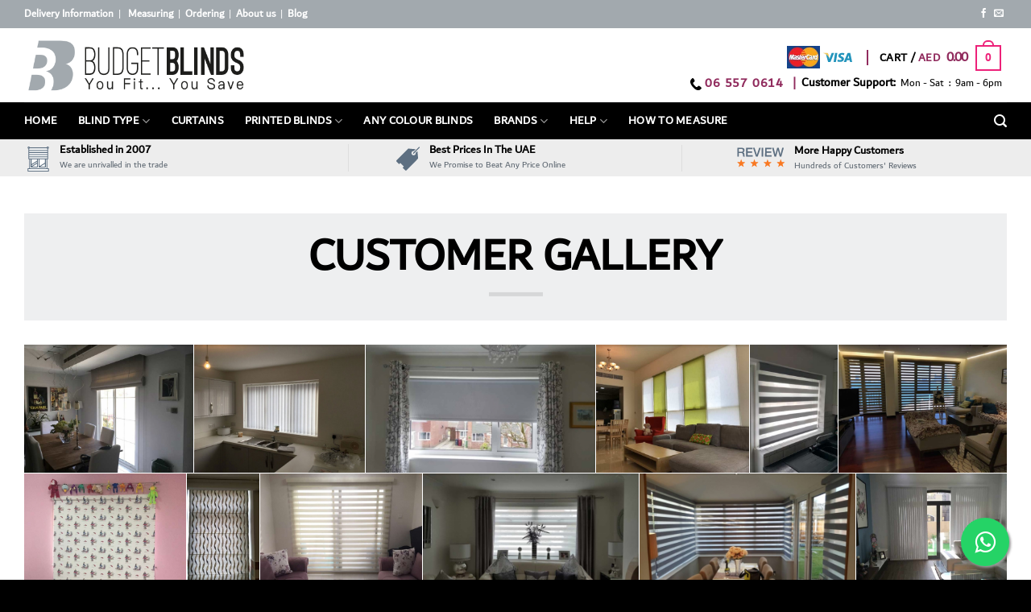

--- FILE ---
content_type: text/html; charset=UTF-8
request_url: https://www.budgetblinds.ae/customer-gallery/
body_size: 33720
content:
<!DOCTYPE html>
<!--[if IE 9 ]> <html lang="en-US" class="ie9 loading-site no-js"> <![endif]-->
<!--[if IE 8 ]> <html lang="en-US" class="ie8 loading-site no-js"> <![endif]-->
<!--[if (gte IE 9)|!(IE)]><!--><html lang="en-US" class="loading-site no-js"> <!--<![endif]-->
<head><meta http-equiv="Content-Type" content="text/html; charset=utf-8">
	<meta name="viewport" content="width=device-width, initial-scale=1.0, maximum-scale=1.0, user-scalable=no" />

	<link rel="profile" href="http://gmpg.org/xfn/11" />
	<link rel="pingback" href="https://www.budgetblinds.ae/xmlrpc.php" />

	<script>(function(html){html.className = html.className.replace(/\bno-js\b/,'js')})(document.documentElement);</script>
<script>
					(function(){
						var zccmpurl = new URL(document.location.href);
						var cmp_id =  zccmpurl.search.split('zc_rid=')[1];
						if (cmp_id != undefined) {
							document.cookie = 'zc_rid=' + cmp_id + ';max-age=10800;path=/';
						}
					})();
				</script><meta name='robots' content='index, follow, max-image-preview:large, max-snippet:-1, max-video-preview:-1' />
	<style>img:is([sizes="auto" i], [sizes^="auto," i]) { contain-intrinsic-size: 3000px 1500px }</style>
	
	<!-- This site is optimized with the Yoast SEO plugin v26.7 - https://yoast.com/wordpress/plugins/seo/ -->
	<title>Budget Blinds Customer gallery - BudgetBlinds</title>
	<link rel="canonical" href="https://www.budgetblinds.ae/customer-gallery/" />
	<meta property="og:locale" content="en_US" />
	<meta property="og:type" content="article" />
	<meta property="og:title" content="Budget Blinds Customer gallery - BudgetBlinds" />
	<meta property="og:url" content="https://www.budgetblinds.ae/customer-gallery/" />
	<meta property="og:site_name" content="BudgetBlinds" />
	<meta property="article:publisher" content="https://www.facebook.com/DubaiBlinds" />
	<meta name="twitter:card" content="summary_large_image" />
	<meta name="twitter:site" content="@dubaiblinds" />
	<script type="application/ld+json" class="yoast-schema-graph">{"@context":"https://schema.org","@graph":[{"@type":"WebPage","@id":"https://www.budgetblinds.ae/customer-gallery/","url":"https://www.budgetblinds.ae/customer-gallery/","name":"Budget Blinds Customer gallery - BudgetBlinds","isPartOf":{"@id":"https://www.budgetblinds.ae/#website"},"datePublished":"2019-05-04T08:59:16+00:00","breadcrumb":{"@id":"https://www.budgetblinds.ae/customer-gallery/#breadcrumb"},"inLanguage":"en-US","potentialAction":[{"@type":"ReadAction","target":["https://www.budgetblinds.ae/customer-gallery/"]}]},{"@type":"BreadcrumbList","@id":"https://www.budgetblinds.ae/customer-gallery/#breadcrumb","itemListElement":[{"@type":"ListItem","position":1,"name":"Home","item":"https://www.budgetblinds.ae/"},{"@type":"ListItem","position":2,"name":"Budget Blinds Customer gallery"}]},{"@type":"WebSite","@id":"https://www.budgetblinds.ae/#website","url":"https://www.budgetblinds.ae/","name":"BudgetBlinds","description":"Budgetblinds  Online Shop","publisher":{"@id":"https://www.budgetblinds.ae/#organization"},"potentialAction":[{"@type":"SearchAction","target":{"@type":"EntryPoint","urlTemplate":"https://www.budgetblinds.ae/?s={search_term_string}"},"query-input":{"@type":"PropertyValueSpecification","valueRequired":true,"valueName":"search_term_string"}}],"inLanguage":"en-US"},{"@type":"Organization","@id":"https://www.budgetblinds.ae/#organization","name":"Budget Blinds Shop","url":"https://www.budgetblinds.ae/","logo":{"@type":"ImageObject","inLanguage":"en-US","@id":"https://www.budgetblinds.ae/#/schema/logo/image/","url":"https://www.budgetblinds.ae/wp-content/uploads/2018/06/DB-online-shop.png","contentUrl":"https://www.budgetblinds.ae/wp-content/uploads/2018/06/DB-online-shop.png","width":400,"height":91,"caption":"Budget Blinds Shop"},"image":{"@id":"https://www.budgetblinds.ae/#/schema/logo/image/"},"sameAs":["https://www.facebook.com/DubaiBlinds","https://x.com/dubaiblinds","https://in.pinterest.com/dubaiblinds/","https://www.youtube.com/channel/UCmHEszkhbtLkt-1DKPtxLwg"]}]}</script>
	<!-- / Yoast SEO plugin. -->


<link rel='dns-prefetch' href='//cdnjs.cloudflare.com' />
<link rel="alternate" type="application/rss+xml" title="BudgetBlinds &raquo; Feed" href="https://www.budgetblinds.ae/feed/" />
<link rel="alternate" type="application/rss+xml" title="BudgetBlinds &raquo; Comments Feed" href="https://www.budgetblinds.ae/comments/feed/" />
<script>
window._wpemojiSettings = {"baseUrl":"https:\/\/s.w.org\/images\/core\/emoji\/16.0.1\/72x72\/","ext":".png","svgUrl":"https:\/\/s.w.org\/images\/core\/emoji\/16.0.1\/svg\/","svgExt":".svg","source":{"concatemoji":"https:\/\/www.budgetblinds.ae\/wp-includes\/js\/wp-emoji-release.min.js?ver=6.8.3"}};
/*! This file is auto-generated */
!function(s,n){var o,i,e;function c(e){try{var t={supportTests:e,timestamp:(new Date).valueOf()};sessionStorage.setItem(o,JSON.stringify(t))}catch(e){}}function p(e,t,n){e.clearRect(0,0,e.canvas.width,e.canvas.height),e.fillText(t,0,0);var t=new Uint32Array(e.getImageData(0,0,e.canvas.width,e.canvas.height).data),a=(e.clearRect(0,0,e.canvas.width,e.canvas.height),e.fillText(n,0,0),new Uint32Array(e.getImageData(0,0,e.canvas.width,e.canvas.height).data));return t.every(function(e,t){return e===a[t]})}function u(e,t){e.clearRect(0,0,e.canvas.width,e.canvas.height),e.fillText(t,0,0);for(var n=e.getImageData(16,16,1,1),a=0;a<n.data.length;a++)if(0!==n.data[a])return!1;return!0}function f(e,t,n,a){switch(t){case"flag":return n(e,"\ud83c\udff3\ufe0f\u200d\u26a7\ufe0f","\ud83c\udff3\ufe0f\u200b\u26a7\ufe0f")?!1:!n(e,"\ud83c\udde8\ud83c\uddf6","\ud83c\udde8\u200b\ud83c\uddf6")&&!n(e,"\ud83c\udff4\udb40\udc67\udb40\udc62\udb40\udc65\udb40\udc6e\udb40\udc67\udb40\udc7f","\ud83c\udff4\u200b\udb40\udc67\u200b\udb40\udc62\u200b\udb40\udc65\u200b\udb40\udc6e\u200b\udb40\udc67\u200b\udb40\udc7f");case"emoji":return!a(e,"\ud83e\udedf")}return!1}function g(e,t,n,a){var r="undefined"!=typeof WorkerGlobalScope&&self instanceof WorkerGlobalScope?new OffscreenCanvas(300,150):s.createElement("canvas"),o=r.getContext("2d",{willReadFrequently:!0}),i=(o.textBaseline="top",o.font="600 32px Arial",{});return e.forEach(function(e){i[e]=t(o,e,n,a)}),i}function t(e){var t=s.createElement("script");t.src=e,t.defer=!0,s.head.appendChild(t)}"undefined"!=typeof Promise&&(o="wpEmojiSettingsSupports",i=["flag","emoji"],n.supports={everything:!0,everythingExceptFlag:!0},e=new Promise(function(e){s.addEventListener("DOMContentLoaded",e,{once:!0})}),new Promise(function(t){var n=function(){try{var e=JSON.parse(sessionStorage.getItem(o));if("object"==typeof e&&"number"==typeof e.timestamp&&(new Date).valueOf()<e.timestamp+604800&&"object"==typeof e.supportTests)return e.supportTests}catch(e){}return null}();if(!n){if("undefined"!=typeof Worker&&"undefined"!=typeof OffscreenCanvas&&"undefined"!=typeof URL&&URL.createObjectURL&&"undefined"!=typeof Blob)try{var e="postMessage("+g.toString()+"("+[JSON.stringify(i),f.toString(),p.toString(),u.toString()].join(",")+"));",a=new Blob([e],{type:"text/javascript"}),r=new Worker(URL.createObjectURL(a),{name:"wpTestEmojiSupports"});return void(r.onmessage=function(e){c(n=e.data),r.terminate(),t(n)})}catch(e){}c(n=g(i,f,p,u))}t(n)}).then(function(e){for(var t in e)n.supports[t]=e[t],n.supports.everything=n.supports.everything&&n.supports[t],"flag"!==t&&(n.supports.everythingExceptFlag=n.supports.everythingExceptFlag&&n.supports[t]);n.supports.everythingExceptFlag=n.supports.everythingExceptFlag&&!n.supports.flag,n.DOMReady=!1,n.readyCallback=function(){n.DOMReady=!0}}).then(function(){return e}).then(function(){var e;n.supports.everything||(n.readyCallback(),(e=n.source||{}).concatemoji?t(e.concatemoji):e.wpemoji&&e.twemoji&&(t(e.twemoji),t(e.wpemoji)))}))}((window,document),window._wpemojiSettings);
</script>
<style id='wp-emoji-styles-inline-css' type='text/css'>

	img.wp-smiley, img.emoji {
		display: inline !important;
		border: none !important;
		box-shadow: none !important;
		height: 1em !important;
		width: 1em !important;
		margin: 0 0.07em !important;
		vertical-align: -0.1em !important;
		background: none !important;
		padding: 0 !important;
	}
</style>
<link rel='stylesheet' id='wp-block-library-css' href='https://www.budgetblinds.ae/wp-includes/css/dist/block-library/style.min.css?ver=6.8.3' type='text/css' media='all' />
<style id='classic-theme-styles-inline-css' type='text/css'>
/*! This file is auto-generated */
.wp-block-button__link{color:#fff;background-color:#32373c;border-radius:9999px;box-shadow:none;text-decoration:none;padding:calc(.667em + 2px) calc(1.333em + 2px);font-size:1.125em}.wp-block-file__button{background:#32373c;color:#fff;text-decoration:none}
</style>
<style id='global-styles-inline-css' type='text/css'>
:root{--wp--preset--aspect-ratio--square: 1;--wp--preset--aspect-ratio--4-3: 4/3;--wp--preset--aspect-ratio--3-4: 3/4;--wp--preset--aspect-ratio--3-2: 3/2;--wp--preset--aspect-ratio--2-3: 2/3;--wp--preset--aspect-ratio--16-9: 16/9;--wp--preset--aspect-ratio--9-16: 9/16;--wp--preset--color--black: #000000;--wp--preset--color--cyan-bluish-gray: #abb8c3;--wp--preset--color--white: #ffffff;--wp--preset--color--pale-pink: #f78da7;--wp--preset--color--vivid-red: #cf2e2e;--wp--preset--color--luminous-vivid-orange: #ff6900;--wp--preset--color--luminous-vivid-amber: #fcb900;--wp--preset--color--light-green-cyan: #7bdcb5;--wp--preset--color--vivid-green-cyan: #00d084;--wp--preset--color--pale-cyan-blue: #8ed1fc;--wp--preset--color--vivid-cyan-blue: #0693e3;--wp--preset--color--vivid-purple: #9b51e0;--wp--preset--gradient--vivid-cyan-blue-to-vivid-purple: linear-gradient(135deg,rgba(6,147,227,1) 0%,rgb(155,81,224) 100%);--wp--preset--gradient--light-green-cyan-to-vivid-green-cyan: linear-gradient(135deg,rgb(122,220,180) 0%,rgb(0,208,130) 100%);--wp--preset--gradient--luminous-vivid-amber-to-luminous-vivid-orange: linear-gradient(135deg,rgba(252,185,0,1) 0%,rgba(255,105,0,1) 100%);--wp--preset--gradient--luminous-vivid-orange-to-vivid-red: linear-gradient(135deg,rgba(255,105,0,1) 0%,rgb(207,46,46) 100%);--wp--preset--gradient--very-light-gray-to-cyan-bluish-gray: linear-gradient(135deg,rgb(238,238,238) 0%,rgb(169,184,195) 100%);--wp--preset--gradient--cool-to-warm-spectrum: linear-gradient(135deg,rgb(74,234,220) 0%,rgb(151,120,209) 20%,rgb(207,42,186) 40%,rgb(238,44,130) 60%,rgb(251,105,98) 80%,rgb(254,248,76) 100%);--wp--preset--gradient--blush-light-purple: linear-gradient(135deg,rgb(255,206,236) 0%,rgb(152,150,240) 100%);--wp--preset--gradient--blush-bordeaux: linear-gradient(135deg,rgb(254,205,165) 0%,rgb(254,45,45) 50%,rgb(107,0,62) 100%);--wp--preset--gradient--luminous-dusk: linear-gradient(135deg,rgb(255,203,112) 0%,rgb(199,81,192) 50%,rgb(65,88,208) 100%);--wp--preset--gradient--pale-ocean: linear-gradient(135deg,rgb(255,245,203) 0%,rgb(182,227,212) 50%,rgb(51,167,181) 100%);--wp--preset--gradient--electric-grass: linear-gradient(135deg,rgb(202,248,128) 0%,rgb(113,206,126) 100%);--wp--preset--gradient--midnight: linear-gradient(135deg,rgb(2,3,129) 0%,rgb(40,116,252) 100%);--wp--preset--font-size--small: 13px;--wp--preset--font-size--medium: 20px;--wp--preset--font-size--large: 36px;--wp--preset--font-size--x-large: 42px;--wp--preset--spacing--20: 0.44rem;--wp--preset--spacing--30: 0.67rem;--wp--preset--spacing--40: 1rem;--wp--preset--spacing--50: 1.5rem;--wp--preset--spacing--60: 2.25rem;--wp--preset--spacing--70: 3.38rem;--wp--preset--spacing--80: 5.06rem;--wp--preset--shadow--natural: 6px 6px 9px rgba(0, 0, 0, 0.2);--wp--preset--shadow--deep: 12px 12px 50px rgba(0, 0, 0, 0.4);--wp--preset--shadow--sharp: 6px 6px 0px rgba(0, 0, 0, 0.2);--wp--preset--shadow--outlined: 6px 6px 0px -3px rgba(255, 255, 255, 1), 6px 6px rgba(0, 0, 0, 1);--wp--preset--shadow--crisp: 6px 6px 0px rgba(0, 0, 0, 1);}:where(.is-layout-flex){gap: 0.5em;}:where(.is-layout-grid){gap: 0.5em;}body .is-layout-flex{display: flex;}.is-layout-flex{flex-wrap: wrap;align-items: center;}.is-layout-flex > :is(*, div){margin: 0;}body .is-layout-grid{display: grid;}.is-layout-grid > :is(*, div){margin: 0;}:where(.wp-block-columns.is-layout-flex){gap: 2em;}:where(.wp-block-columns.is-layout-grid){gap: 2em;}:where(.wp-block-post-template.is-layout-flex){gap: 1.25em;}:where(.wp-block-post-template.is-layout-grid){gap: 1.25em;}.has-black-color{color: var(--wp--preset--color--black) !important;}.has-cyan-bluish-gray-color{color: var(--wp--preset--color--cyan-bluish-gray) !important;}.has-white-color{color: var(--wp--preset--color--white) !important;}.has-pale-pink-color{color: var(--wp--preset--color--pale-pink) !important;}.has-vivid-red-color{color: var(--wp--preset--color--vivid-red) !important;}.has-luminous-vivid-orange-color{color: var(--wp--preset--color--luminous-vivid-orange) !important;}.has-luminous-vivid-amber-color{color: var(--wp--preset--color--luminous-vivid-amber) !important;}.has-light-green-cyan-color{color: var(--wp--preset--color--light-green-cyan) !important;}.has-vivid-green-cyan-color{color: var(--wp--preset--color--vivid-green-cyan) !important;}.has-pale-cyan-blue-color{color: var(--wp--preset--color--pale-cyan-blue) !important;}.has-vivid-cyan-blue-color{color: var(--wp--preset--color--vivid-cyan-blue) !important;}.has-vivid-purple-color{color: var(--wp--preset--color--vivid-purple) !important;}.has-black-background-color{background-color: var(--wp--preset--color--black) !important;}.has-cyan-bluish-gray-background-color{background-color: var(--wp--preset--color--cyan-bluish-gray) !important;}.has-white-background-color{background-color: var(--wp--preset--color--white) !important;}.has-pale-pink-background-color{background-color: var(--wp--preset--color--pale-pink) !important;}.has-vivid-red-background-color{background-color: var(--wp--preset--color--vivid-red) !important;}.has-luminous-vivid-orange-background-color{background-color: var(--wp--preset--color--luminous-vivid-orange) !important;}.has-luminous-vivid-amber-background-color{background-color: var(--wp--preset--color--luminous-vivid-amber) !important;}.has-light-green-cyan-background-color{background-color: var(--wp--preset--color--light-green-cyan) !important;}.has-vivid-green-cyan-background-color{background-color: var(--wp--preset--color--vivid-green-cyan) !important;}.has-pale-cyan-blue-background-color{background-color: var(--wp--preset--color--pale-cyan-blue) !important;}.has-vivid-cyan-blue-background-color{background-color: var(--wp--preset--color--vivid-cyan-blue) !important;}.has-vivid-purple-background-color{background-color: var(--wp--preset--color--vivid-purple) !important;}.has-black-border-color{border-color: var(--wp--preset--color--black) !important;}.has-cyan-bluish-gray-border-color{border-color: var(--wp--preset--color--cyan-bluish-gray) !important;}.has-white-border-color{border-color: var(--wp--preset--color--white) !important;}.has-pale-pink-border-color{border-color: var(--wp--preset--color--pale-pink) !important;}.has-vivid-red-border-color{border-color: var(--wp--preset--color--vivid-red) !important;}.has-luminous-vivid-orange-border-color{border-color: var(--wp--preset--color--luminous-vivid-orange) !important;}.has-luminous-vivid-amber-border-color{border-color: var(--wp--preset--color--luminous-vivid-amber) !important;}.has-light-green-cyan-border-color{border-color: var(--wp--preset--color--light-green-cyan) !important;}.has-vivid-green-cyan-border-color{border-color: var(--wp--preset--color--vivid-green-cyan) !important;}.has-pale-cyan-blue-border-color{border-color: var(--wp--preset--color--pale-cyan-blue) !important;}.has-vivid-cyan-blue-border-color{border-color: var(--wp--preset--color--vivid-cyan-blue) !important;}.has-vivid-purple-border-color{border-color: var(--wp--preset--color--vivid-purple) !important;}.has-vivid-cyan-blue-to-vivid-purple-gradient-background{background: var(--wp--preset--gradient--vivid-cyan-blue-to-vivid-purple) !important;}.has-light-green-cyan-to-vivid-green-cyan-gradient-background{background: var(--wp--preset--gradient--light-green-cyan-to-vivid-green-cyan) !important;}.has-luminous-vivid-amber-to-luminous-vivid-orange-gradient-background{background: var(--wp--preset--gradient--luminous-vivid-amber-to-luminous-vivid-orange) !important;}.has-luminous-vivid-orange-to-vivid-red-gradient-background{background: var(--wp--preset--gradient--luminous-vivid-orange-to-vivid-red) !important;}.has-very-light-gray-to-cyan-bluish-gray-gradient-background{background: var(--wp--preset--gradient--very-light-gray-to-cyan-bluish-gray) !important;}.has-cool-to-warm-spectrum-gradient-background{background: var(--wp--preset--gradient--cool-to-warm-spectrum) !important;}.has-blush-light-purple-gradient-background{background: var(--wp--preset--gradient--blush-light-purple) !important;}.has-blush-bordeaux-gradient-background{background: var(--wp--preset--gradient--blush-bordeaux) !important;}.has-luminous-dusk-gradient-background{background: var(--wp--preset--gradient--luminous-dusk) !important;}.has-pale-ocean-gradient-background{background: var(--wp--preset--gradient--pale-ocean) !important;}.has-electric-grass-gradient-background{background: var(--wp--preset--gradient--electric-grass) !important;}.has-midnight-gradient-background{background: var(--wp--preset--gradient--midnight) !important;}.has-small-font-size{font-size: var(--wp--preset--font-size--small) !important;}.has-medium-font-size{font-size: var(--wp--preset--font-size--medium) !important;}.has-large-font-size{font-size: var(--wp--preset--font-size--large) !important;}.has-x-large-font-size{font-size: var(--wp--preset--font-size--x-large) !important;}
:where(.wp-block-post-template.is-layout-flex){gap: 1.25em;}:where(.wp-block-post-template.is-layout-grid){gap: 1.25em;}
:where(.wp-block-columns.is-layout-flex){gap: 2em;}:where(.wp-block-columns.is-layout-grid){gap: 2em;}
:root :where(.wp-block-pullquote){font-size: 1.5em;line-height: 1.6;}
</style>
<link rel='stylesheet' id='dashicons-css' href='https://www.budgetblinds.ae/wp-includes/css/dashicons.min.css?ver=6.8.3' type='text/css' media='all' />
<link rel='stylesheet' id='admin-bar-css' href='https://www.budgetblinds.ae/wp-includes/css/admin-bar.min.css?ver=6.8.3' type='text/css' media='all' />
<style id='admin-bar-inline-css' type='text/css'>

    /* Hide CanvasJS credits for P404 charts specifically */
    #p404RedirectChart .canvasjs-chart-credit {
        display: none !important;
    }
    
    #p404RedirectChart canvas {
        border-radius: 6px;
    }

    .p404-redirect-adminbar-weekly-title {
        font-weight: bold;
        font-size: 14px;
        color: #fff;
        margin-bottom: 6px;
    }

    #wpadminbar #wp-admin-bar-p404_free_top_button .ab-icon:before {
        content: "\f103";
        color: #dc3545;
        top: 3px;
    }
    
    #wp-admin-bar-p404_free_top_button .ab-item {
        min-width: 80px !important;
        padding: 0px !important;
    }
    
    /* Ensure proper positioning and z-index for P404 dropdown */
    .p404-redirect-adminbar-dropdown-wrap { 
        min-width: 0; 
        padding: 0;
        position: static !important;
    }
    
    #wpadminbar #wp-admin-bar-p404_free_top_button_dropdown {
        position: static !important;
    }
    
    #wpadminbar #wp-admin-bar-p404_free_top_button_dropdown .ab-item {
        padding: 0 !important;
        margin: 0 !important;
    }
    
    .p404-redirect-dropdown-container {
        min-width: 340px;
        padding: 18px 18px 12px 18px;
        background: #23282d !important;
        color: #fff;
        border-radius: 12px;
        box-shadow: 0 8px 32px rgba(0,0,0,0.25);
        margin-top: 10px;
        position: relative !important;
        z-index: 999999 !important;
        display: block !important;
        border: 1px solid #444;
    }
    
    /* Ensure P404 dropdown appears on hover */
    #wpadminbar #wp-admin-bar-p404_free_top_button .p404-redirect-dropdown-container { 
        display: none !important;
    }
    
    #wpadminbar #wp-admin-bar-p404_free_top_button:hover .p404-redirect-dropdown-container { 
        display: block !important;
    }
    
    #wpadminbar #wp-admin-bar-p404_free_top_button:hover #wp-admin-bar-p404_free_top_button_dropdown .p404-redirect-dropdown-container {
        display: block !important;
    }
    
    .p404-redirect-card {
        background: #2c3338;
        border-radius: 8px;
        padding: 18px 18px 12px 18px;
        box-shadow: 0 2px 8px rgba(0,0,0,0.07);
        display: flex;
        flex-direction: column;
        align-items: flex-start;
        border: 1px solid #444;
    }
    
    .p404-redirect-btn {
        display: inline-block;
        background: #dc3545;
        color: #fff !important;
        font-weight: bold;
        padding: 5px 22px;
        border-radius: 8px;
        text-decoration: none;
        font-size: 17px;
        transition: background 0.2s, box-shadow 0.2s;
        margin-top: 8px;
        box-shadow: 0 2px 8px rgba(220,53,69,0.15);
        text-align: center;
        line-height: 1.6;
    }
    
    .p404-redirect-btn:hover {
        background: #c82333;
        color: #fff !important;
        box-shadow: 0 4px 16px rgba(220,53,69,0.25);
    }
    
    /* Prevent conflicts with other admin bar dropdowns */
    #wpadminbar .ab-top-menu > li:hover > .ab-item,
    #wpadminbar .ab-top-menu > li.hover > .ab-item {
        z-index: auto;
    }
    
    #wpadminbar #wp-admin-bar-p404_free_top_button:hover > .ab-item {
        z-index: 999998 !important;
    }
    
</style>
<link rel='stylesheet' id='contact-form-7-css' href='https://www.budgetblinds.ae/wp-content/plugins/contact-form-7/includes/css/styles.css?ver=6.1.4' type='text/css' media='all' />
<style id='woocommerce-inline-inline-css' type='text/css'>
.woocommerce form .form-row .required { visibility: visible; }
</style>
<link rel='stylesheet' id='font-awesome-css' href='https://cdnjs.cloudflare.com/ajax/libs/font-awesome/6.0.0-beta3/css/all.min.css?ver=6.8.3' type='text/css' media='all' />
<link rel='stylesheet' id='flatsome-icons-css' href='https://www.budgetblinds.ae/wp-content/themes/flatsome/assets/css/fl-icons.css?ver=3.3' type='text/css' media='all' />
<link rel='stylesheet' id='wp-pagenavi-css' href='https://www.budgetblinds.ae/wp-content/plugins/wp-pagenavi/pagenavi-css.css?ver=2.70' type='text/css' media='all' />
<link rel='stylesheet' id='flatsome-main-css' href='https://www.budgetblinds.ae/wp-content/themes/flatsome/assets/css/flatsome.css?ver=3.4.2' type='text/css' media='all' />
<link rel='stylesheet' id='flatsome-shop-css' href='https://www.budgetblinds.ae/wp-content/themes/flatsome/assets/css/flatsome-shop.css?ver=3.4.2' type='text/css' media='all' />
<link rel='stylesheet' id='flatsome-style-css' href='https://www.budgetblinds.ae/wp-content/themes/flatsome-child/style.css?ver=3.4.2' type='text/css' media='all' />
<script src="https://www.budgetblinds.ae/wp-includes/js/jquery/jquery.min.js?ver=3.7.1" id="jquery-core-js"></script>
<script src="https://www.budgetblinds.ae/wp-includes/js/jquery/jquery-migrate.min.js?ver=3.4.1" id="jquery-migrate-js"></script>
<script src="https://www.budgetblinds.ae/wp-content/plugins/woocommerce/assets/js/jquery-blockui/jquery.blockUI.min.js?ver=2.7.0-wc.10.4.3" id="wc-jquery-blockui-js" defer data-wp-strategy="defer"></script>
<script id="wc-add-to-cart-js-extra">
var wc_add_to_cart_params = {"ajax_url":"\/wp-admin\/admin-ajax.php","wc_ajax_url":"\/?wc-ajax=%%endpoint%%","i18n_view_cart":"View cart","cart_url":"https:\/\/www.budgetblinds.ae\/cart\/","is_cart":"","cart_redirect_after_add":"no"};
</script>
<script src="https://www.budgetblinds.ae/wp-content/plugins/woocommerce/assets/js/frontend/add-to-cart.min.js?ver=10.4.3" id="wc-add-to-cart-js" defer data-wp-strategy="defer"></script>
<script src="https://www.budgetblinds.ae/wp-content/plugins/woocommerce/assets/js/js-cookie/js.cookie.min.js?ver=2.1.4-wc.10.4.3" id="wc-js-cookie-js" defer data-wp-strategy="defer"></script>
<script id="woocommerce-js-extra">
var woocommerce_params = {"ajax_url":"\/wp-admin\/admin-ajax.php","wc_ajax_url":"\/?wc-ajax=%%endpoint%%","i18n_password_show":"Show password","i18n_password_hide":"Hide password"};
</script>
<script src="https://www.budgetblinds.ae/wp-content/plugins/woocommerce/assets/js/frontend/woocommerce.min.js?ver=10.4.3" id="woocommerce-js" defer data-wp-strategy="defer"></script>
<link rel="https://api.w.org/" href="https://www.budgetblinds.ae/wp-json/" /><link rel="alternate" title="JSON" type="application/json" href="https://www.budgetblinds.ae/wp-json/wp/v2/pages/5549" /><link rel="EditURI" type="application/rsd+xml" title="RSD" href="https://www.budgetblinds.ae/xmlrpc.php?rsd" />
<meta name="generator" content="WordPress 6.8.3" />
<meta name="generator" content="WooCommerce 10.4.3" />
<link rel='shortlink' href='https://www.budgetblinds.ae/?p=5549' />
<link rel="alternate" title="oEmbed (JSON)" type="application/json+oembed" href="https://www.budgetblinds.ae/wp-json/oembed/1.0/embed?url=https%3A%2F%2Fwww.budgetblinds.ae%2Fcustomer-gallery%2F" />
<link rel="alternate" title="oEmbed (XML)" type="text/xml+oembed" href="https://www.budgetblinds.ae/wp-json/oembed/1.0/embed?url=https%3A%2F%2Fwww.budgetblinds.ae%2Fcustomer-gallery%2F&#038;format=xml" />
    <script type="text/javascript">
        var ajaxurl = "https://www.budgetblinds.ae/wp-admin/admin-ajax.php";
    </script>
    <style>.bg{opacity: 0; transition: opacity 1s; -webkit-transition: opacity 1s;} .bg-loaded{opacity: 1;}</style><!--[if IE]><link rel="stylesheet" type="text/css" href="https://www.budgetblinds.ae/wp-content/themes/flatsome/assets/css/ie-fallback.css"><script src="//cdnjs.cloudflare.com/ajax/libs/html5shiv/3.6.1/html5shiv.js"></script><script>var head = document.getElementsByTagName('head')[0],style = document.createElement('style');style.type = 'text/css';style.styleSheet.cssText = ':before,:after{content:none !important';head.appendChild(style);setTimeout(function(){head.removeChild(style);}, 0);</script><script src="https://www.budgetblinds.ae/wp-content/themes/flatsome/assets/libs/ie-flexibility.js"></script><![endif]-->    <script type="text/javascript">
    WebFontConfig = {
      google: { families: [ "Lato:regular,700","Lato:regular,400","Lato:regular,700","Dancing+Script", ] }
    };
    (function() {
      var wf = document.createElement('script');
      wf.src = 'https://ajax.googleapis.com/ajax/libs/webfont/1/webfont.js';
      wf.type = 'text/javascript';
      wf.async = 'true';
      var s = document.getElementsByTagName('script')[0];
      s.parentNode.insertBefore(wf, s);
    })(); </script>
  	<noscript><style>.woocommerce-product-gallery{ opacity: 1 !important; }</style></noscript>
	<link rel="icon" href="https://www.budgetblinds.ae/wp-content/uploads/2019/04/cropped-favicon-32x32.png" sizes="32x32" />
<link rel="icon" href="https://www.budgetblinds.ae/wp-content/uploads/2019/04/cropped-favicon-192x192.png" sizes="192x192" />
<link rel="apple-touch-icon" href="https://www.budgetblinds.ae/wp-content/uploads/2019/04/cropped-favicon-180x180.png" />
<meta name="msapplication-TileImage" content="https://www.budgetblinds.ae/wp-content/uploads/2019/04/cropped-favicon-270x270.png" />
<style id="custom-css" type="text/css">:root {--primary-color: #7d868c;}/* Site Width */.full-width .ubermenu-nav, .container, .row{max-width: 1250px}.row.row-collapse{max-width: 1220px}.row.row-small{max-width: 1242.5px}.row.row-large{max-width: 1280px}.header-main{height: 92px}#logo img{max-height: 92px}#logo{width:279px;}#logo a{max-width:280px;}.header-bottom{min-height: 46px}.header-top{min-height: 35px}.transparent .header-main{height: 500px}.transparent #logo img{max-height: 500px}.has-transparent + .page-title:first-of-type,.has-transparent + #main > .page-title,.has-transparent + #main > div > .page-title,.has-transparent + #main .page-header-wrapper:first-of-type .page-title{padding-top: 580px;}.header.show-on-scroll,.stuck .header-main{height:70px!important}.stuck #logo img{max-height: 70px!important}.header-bg-color, .header-wrapper {background-color: #ffffff}.header-bottom {background-color: #000000}.header-main .nav > li > a{line-height: 54px }.header-wrapper:not(.stuck) .header-main .header-nav{margin-top: -6px }.stuck .header-main .nav > li > a{line-height: 50px }.header-bottom-nav > li > a{line-height: 20px }@media (max-width: 549px) {.header-main{height: 70px}#logo img{max-height: 70px}}.header-top{background-color:#a2a9ae!important;}/* Color */.accordion-title.active, .has-icon-bg .icon .icon-inner,.logo a, .primary.is-underline, .primary.is-link, .badge-outline .badge-inner, .nav-outline > li.active> a,.nav-outline >li.active > a, .cart-icon strong,[data-color='primary'], .is-outline.primary{color: #7d868c;}/* Color !important */[data-text-color="primary"]{color: #7d868c!important;}/* Background */.scroll-to-bullets a,.featured-title, .label-new.menu-item > a:after, .nav-pagination > li > .current,.nav-pagination > li > span:hover,.nav-pagination > li > a:hover,.has-hover:hover .badge-outline .badge-inner,button[type="submit"], .button.wc-forward:not(.checkout):not(.checkout-button), .button.submit-button, .button.primary:not(.is-outline),.featured-table .title,.is-outline:hover, .has-icon:hover .icon-label,.nav-dropdown-bold .nav-column li > a:hover, .nav-dropdown.nav-dropdown-bold > li > a:hover, .nav-dropdown-bold.dark .nav-column li > a:hover, .nav-dropdown.nav-dropdown-bold.dark > li > a:hover, .is-outline:hover, .tagcloud a:hover,.grid-tools a, input[type='submit']:not(.is-form), .box-badge:hover .box-text, input.button.alt,.nav-box > li > a:hover,.nav-box > li.active > a,.nav-pills > li.active > a ,.current-dropdown .cart-icon strong, .cart-icon:hover strong, .nav-line-bottom > li > a:before, .nav-line-grow > li > a:before, .nav-line > li > a:before,.banner, .header-top, .slider-nav-circle .flickity-prev-next-button:hover svg, .slider-nav-circle .flickity-prev-next-button:hover .arrow, .primary.is-outline:hover, .button.primary:not(.is-outline), input[type='submit'].primary, input[type='submit'].primary, input[type='reset'].button, input[type='button'].primary, .badge-inner{background-color: #7d868c;}/* Border */.nav-vertical.nav-tabs > li.active > a,.scroll-to-bullets a.active,.nav-pagination > li > .current,.nav-pagination > li > span:hover,.nav-pagination > li > a:hover,.has-hover:hover .badge-outline .badge-inner,.accordion-title.active,.featured-table,.is-outline:hover, .tagcloud a:hover,blockquote, .has-border, .cart-icon strong:after,.cart-icon strong,.blockUI:before, .processing:before,.loading-spin, .slider-nav-circle .flickity-prev-next-button:hover svg, .slider-nav-circle .flickity-prev-next-button:hover .arrow, .primary.is-outline:hover{border-color: #7d868c}.nav-tabs > li.active > a{border-top-color: #7d868c}/* Fill */.slider .flickity-prev-next-button:hover svg,.slider .flickity-prev-next-button:hover .arrow{fill: #7d868c;}/* Background Color */[data-icon-label]:after, .secondary.is-underline:hover,.secondary.is-outline:hover,.icon-label,.button.secondary:not(.is-outline),.button.alt:not(.is-outline), .badge-inner.on-sale, .button.checkout, .single_add_to_cart_button{ background-color:#ff004e; }/* Color */.secondary.is-underline,.secondary.is-link, .secondary.is-outline,.stars a.active, .star-rating:before, .woocommerce-page .star-rating:before,.star-rating span:before, .color-secondary{color: #ff004e}/* Color !important */[data-text-color="secondary"]{color: #ff004e!important;}/* Border */.secondary.is-outline:hover{border-color:#ff004e}.alert.is-underline:hover,.alert.is-outline:hover,.alert{background-color: #ff004e}.alert.is-link, .alert.is-outline, .color-alert{color: #ff004e;}body{font-size: 100%;}body{font-family:"Lato", sans-serif}body{font-weight: 400}body{color: #5c6670}.nav > li > a {font-family:"Lato", sans-serif;}.nav > li > a {font-weight: 700;}h1,h2,h3,h4,h5,h6,.heading-font, .off-canvas-center .nav-sidebar.nav-vertical > li > a{font-family: "Lato", sans-serif;}h1,h2,h3,h4,h5,h6,.heading-font,.banner h1,.banner h2{font-weight: 700;}h1,h2,h3,h4,h5,h6,.heading-font{color: #000000;}.alt-font{font-family: "Dancing Script", sans-serif;}.header:not(.transparent) .header-nav.nav > li > a {color: #ffffff;}.header:not(.transparent) .header-bottom-nav.nav > li > a{color: #ffffff;}a{color: #ff004e;}a:hover{color: ;}.tagcloud a:hover{border-color: ;background-color: ;}.badge-inner.on-sale{background-color: #ee0606}.star-rating span:before,.star-rating:before, .woocommerce-page .star-rating:before{color: #e07604}@media screen and (min-width: 550px){.products .box-vertical .box-image{min-width: 300px!important;width: 300px!important;}}.footer-2{background-color: #000000}.absolute-footer, html{background-color: #000000}#banner-grid-1618967971 .col.grid-col.large-12 .grid-col-1-2{padding-bottom:10px;}.flickity-prev-next-button{opacity:1;}.banner-grid-wrapper{background:white !important; }.hide-sub{display:none !important;}.main-sub{font-weight:200 !important;font-size:14px;color:grey;}.main-sub a{color:grey;}.sp-img{width:25px;margin-right:4px;}.sp-all{overflow: hidden;float: left;}.main-sub{float:left;width: 214px;}.main-sub-1{float:left;width: 100px !important;overflow: hidden;font-size: 12px !important;}.main-sub-1.ms-1{width:140px !important;}#menu-item-231 ul{width:1100px;}.sp-bl{overflow:hidden;}#menu-item-2883 ul{width:700px !important;}#menu-item-3734 ul{width: 400px !important;}.logo-left .logo {margin:0px !important;}.icon-menu{color:#912c5e !important;}#billing_first_name_field, #billing_last_name_field{width:100% !important;}p.form-row-last, p.form-row-first{float:none !important;}@media (max-width: 549px){#top-bar{display:none;}.mob-top{background: black;}#masthead{display:block !important;}}.label-new.menu-item > a:after{content:"New";}.label-hot.menu-item > a:after{content:"Hot";}.label-sale.menu-item > a:after{content:"Sale";}.label-popular.menu-item > a:after{content:"Popular";}</style>		<style type="text/css" id="wp-custom-css">
			.ux-search-submit{
	background:#ED2179 !important;
}
.home-hb {
	padding-bottom:5px !important;
	padding-top:6px !important;
} 
 .header-cart-link .woocommerce-Price-currencySymbol{
     display: none;
  }
.cart-price::before, .cart-price::before{
	content:"AED ";
}
.woocommerce-mini-cart__total.total strong::after{
	margin-right:-2px;
	content:"AED ";
	font-weight:100;
}
.woocommerce-product-gallery .flickity-prev-next-button svg{
border: 2px solid white !important;
border-radius: 65%;
	background:none ;
}

.header-cart-title .cart-price::before{
 margin-right: -2px;
}
@media all and (max-width:450px ){
	
	.product-li, .product-small{
		width: 100% !important;
		max-width: 100% !important;
		flex-basis: 100% !important;
	}		
	
}
.box-text{
	border: 0px solid #dad8d8;
}
#myModal{
	z-index:22;
}
.alert-color {
    color: #b20000;
    font-size: 20px;
    letter-spacing: 1px;
    padding-left: 23px !important;
}
.woocommerce-invalid .select2-selection {
    border: 2px solid #b20000;
}


.grecaptcha-badge { display: none; }
.badge-circle .badge-inner {background-color:#ef418c !important;}
.min-value {background: #ef418c !important;}

.cart-icon strong::after, .cart-icon strong {
    border-color: #ed2179 !important;
    color: #ed2179 !important;
}

/* ADDED  MUJEEB FOR  BANNER ON 07/03/2020*/

@media all and (max-width:899px ) {

.bg-fill {
    background-size: contain !important;
	background-color: #fff !important;
}
}
.woocommerce-shipping-destination{
display:none;
}

.cart-subtotal td {
    color: #912c5e !important;
    font-size: 17px;
    font-weight: 700;
}

th.product-name:nth-of-type(1) {
  border: none;
   
  border-bottom: 1px solid #ccc;
}
		</style>
			
		
<!-- Google Tag Manager -->
<script>(function(w,d,s,l,i){w[l]=w[l]||[];w[l].push({'gtm.start':
                                                     new Date().getTime(),event:'gtm.js'});var f=d.getElementsByTagName(s)[0],
         j=d.createElement(s),dl=l!='dataLayer'?'&l='+l:'';j.async=true;j.src=
         'https://www.googletagmanager.com/gtm.js?id='+i+dl;f.parentNode.insertBefore(j,f);
         })(window,document,'script','dataLayer','GTM-5VLQDQN');</script>
<!-- End Google Tag Manager -->
	
</head>


<style>
.header-cart-title .amount::before{
	content:none !important;
}
.mob-top{
	display:none !important;
	text-align: center !important;
	width: 100%;
	color: white;
	display: block;
	overflow: hidden;
	margin-bottom: -10px;
   font-size: 20px;
}
.mob-top:hover{
	
	color:white !important;
}
@media all and (min-width:767px){
	#menu-item-2904 .nav-dropdown{
	
	}	
}


@media all and (max-width:767px){
  .mob-top{ display:block !important;}
  .header-main{  min-height: 100px; }
  .logo-left.medium-logo-center{ height:85px !important; }
}
.current-dropdown .cart-icon strong{
	background-color:white;
}
</style>
<body class="wp-singular page-template-default page page-id-5549 wp-theme-flatsome wp-child-theme-flatsome-child theme-flatsome woocommerce-no-js lightbox nav-dropdown-has-arrow">
<!-- Google Tag Manager (noscript) -->
<noscript><iframe src="https://www.googletagmanager.com/ns.html?id=GTM-5VLQDQN"
height="0" width="0" style="display:none;visibility:hidden"></iframe></noscript>
<!-- End Google Tag Manager (noscript) -->
<a class="skip-link screen-reader-text" href="#main">Skip to content</a>

<div id="wrapper">

<header id="header" class="header has-sticky sticky-fade">
   <div class="header-wrapper">
	<div id="top-bar" class="header-top hide-for-sticky nav-dark">
    <div class="flex-row container">
      <div class="flex-col hide-for-medium flex-left">
          <ul class="nav nav-left medium-nav-center nav-small  nav-divided">
              <li class="html custom html_topbar_right"><div class="top-bar-menu">
<a href="https://www.budgetblinds.ae/delivery-information/">Delivery Information</a>  |  
<a href="https://www.budgetblinds.ae/how-to-measure/">Measuring</a>  |  <a href="https://www.budgetblinds.ae/how-to-order/">Ordering</a>  |  <a href="https://www.budgetblinds.ae/about-us/">About us</a>  |  <a href="https://www.budgetblinds.ae/blog/" >Blog</a>
</div></li>          </ul>
      </div><!-- flex-col left -->

      <div class="flex-col hide-for-medium flex-center">
          <ul class="nav nav-center nav-small  nav-divided">
                        </ul>
      </div><!-- center -->

      <div class="flex-col hide-for-medium flex-right">
         <ul class="nav top-bar-nav nav-right nav-small  nav-divided">
              <li class="html header-social-icons ml-0">
	<div class="social-icons follow-icons " ><a href="https://www.facebook.com/Budget-Blinds-1962631737163743" target="_blank" data-label="Facebook"  rel="nofollow" class="icon plain facebook tooltip" title="Follow on Facebook"><i class="icon-facebook" ></i></a><a href="mailto:sales@budgetblinds.ae" data-label="E-mail"  rel="nofollow" class="icon plain  email tooltip" title="Send us an email"><i class="icon-envelop" ></i></a></div></li>          </ul>
      </div><!-- .flex-col right -->

            <div class="flex-col show-for-medium flex-grow">
          <ul class="nav nav-center nav-small mobile-nav  nav-divided">
              <li class="html custom html_topbar_left"><div class="payment-icon-head">
<img  style="width:41px; height:28px;margin-right:2px" class="he-ic" src="https://www.budgetblinds.ae/wp-content/uploads/2018/02/AM_mc_vs_ms_ae_UK-1.jpg"><img  style="width:41px; height:28px;" class="he-ic" src="https://www.budgetblinds.ae/wp-content/uploads/2017/12/001-visa.svg">
<!--<img  style="width:41px; height:28px;"  class="he-ic"  src="https://www.budgetblinds.ae/wp-content/uploads/2017/12/002-paypal.svg">-->
</div></li>          </ul>
      </div>
      
    </div><!-- .flex-row -->
</div><!-- #header-top -->
<div id="masthead" class="header-main hide-for-sticky">
 <a href="tel:0097165570614" class="tooltip tooltipstered mob-top">
			<i class="icon-phone" style="font-size:22x;"></i><span> 06 557 0614 </span>   <!---->
	 </a>
      <div class="header-inner flex-row container logo-left medium-logo-center" role="navigation">

          <!-- Logo -->
          <div id="logo" class="flex-col logo">
            <!-- Header logo -->
<a href="https://www.budgetblinds.ae/" title="BudgetBlinds - Budgetblinds  Online Shop" rel="home">
    <img width="279" height="92" src="http://www.budgetblinds.ae/wp-content/uploads/2018/10/budget-blinds-logo.png" class="header_logo header-logo" alt="BudgetBlinds"/><img  width="279" height="92" src="http://www.budgetblinds.ae/wp-content/uploads/2018/10/budget-blinds-logo.png" class="header-logo-dark" alt="BudgetBlinds"/></a>
          </div>

          <!-- Mobile Left Elements -->
          <div class="flex-col show-for-medium flex-left">
            <ul class="mobile-nav nav nav-left ">
              <li class="nav-icon has-icon">
  		<a href="#" data-open="#main-menu" data-pos="left" data-bg="main-menu-overlay" data-color="" class="is-small" aria-controls="main-menu" aria-expanded="false">
		
		  <i class="icon-menu" ></i>
		  		</a>
	</li>            </ul>
          </div>

          <!-- Left Elements -->
          <div class="flex-col hide-for-medium flex-left
            flex-grow">
            <ul class="header-nav header-nav-main nav nav-left  nav-size-medium nav-uppercase" >
                          </ul>
          </div>

          <!-- Right Elements -->
          <div class="flex-col hide-for-medium flex-right">
            <ul class="header-nav header-nav-main nav nav-right  nav-size-medium nav-uppercase">
              <li class="html custom html_topbar_left"><div class="payment-icon-head">
<img  style="width:41px; height:28px;margin-right:2px" class="he-ic" src="https://www.budgetblinds.ae/wp-content/uploads/2018/02/AM_mc_vs_ms_ae_UK-1.jpg"><img  style="width:41px; height:28px;" class="he-ic" src="https://www.budgetblinds.ae/wp-content/uploads/2017/12/001-visa.svg">
<!--<img  style="width:41px; height:28px;"  class="he-ic"  src="https://www.budgetblinds.ae/wp-content/uploads/2017/12/002-paypal.svg">-->
</div></li><li class="header-divider"></li><li class="cart-item has-icon
 has-dropdown">

<a href="https://www.budgetblinds.ae/cart/" title="Cart" class="header-cart-link is-small">

  
<span class="header-cart-title">
   Cart   /      <span class="cart-price"><span class="woocommerce-Price-amount amount"><bdi><span class="woocommerce-Price-currencySymbol">AED &nbsp;</span>0.00</bdi></span></span>
  </span>

    <span class="cart-icon image-icon">
    <strong>0</strong>
  </span> 
  </a>


 <ul class="nav-dropdown nav-dropdown-default">
    <li class="html widget_shopping_cart">
      <div class="widget_shopping_cart_content">
        

	<p class="woocommerce-mini-cart__empty-message">No products in the cart.</p>


      </div>
    </li>
     </ul><!-- .nav-dropdown -->





</li>

<style>
.ph-num{
	color:white;
}

.after-cart{
z-index: 100;
display: block;
overflow: hidden;
width: 100%;
text-align: right;
margin-top: -18px;

}
.wo-ho{
font-size: 12.5px;
letter-spacing: -.5px;
}
.l-di{
    display: inline-block;
    color: #912c5e;
    font-size: 16px;	
	margin-right:3px;
	margin-left:3px;
}
.header.show-on-scroll, .stuck .header-main {
    height: 111px !important;
}
.header-divider{
	opacity:0;
}
.after-cart, .uppercase.ph-num, .wo-ho{
color:#912c5e !important;	
}
.nav > li.header-divider{
	border-left: 2px solid #912c5e;
    height: 19px;
	opacity:1;
}
.after-cart p{
	float:right;
}
.op-hou{
	color:black;
	font-size:13px;
}
.header-cart-title{
	color:black;
}
.cart-price{
	color: #912c5e;
}

</style>

<div class="after-cart">
<img src="https://budgetblinds.ae/wp-content/uploads/2017/12/call-answer.svg" style="width: 14px;">
<a href="tel:0097165570614"><strong class="uppercase ph-num"> 06 557 0614</strong></a><!-- 0097165570614-->
<label class="l-di">&nbsp;|&nbsp;</label>
<p class="op-hou"><b style="font-size: 15px; color:black;">Customer Support:</b>&nbsp; Mon - Sat&nbsp; :&nbsp; 9am - 6pm &nbsp; </p>
</div>

            </ul>
          </div>

          <!-- Mobile Right Elements -->
          <div class="flex-col show-for-medium flex-right">
            <ul class="mobile-nav nav nav-right ">
              <li class="cart-item has-icon">


<a href="https://www.budgetblinds.ae/cart/" class="header-cart-link off-canvas-toggle nav-top-link is-small" data-open="#cart-popup" data-class="off-canvas-cart" title="Cart" data-pos="right">

    <span class="cart-icon image-icon">
    <strong>0</strong>
  </span> 
  </a>


  <!-- Cart Sidebar Popup -->
  <div id="cart-popup" class="mfp-hide widget_shopping_cart">
  <div class="cart-popup-inner inner-padding">
      <div class="cart-popup-title text-center">
          <h4 class="uppercase">Cart</h4>
          <div class="is-divider"></div>
      </div>
      <div class="widget_shopping_cart_content">
          

	<p class="woocommerce-mini-cart__empty-message">No products in the cart.</p>


      </div>
             <div class="cart-sidebar-content relative"></div>  </div>
  </div>

</li>
            </ul>
          </div>

      </div><!-- .header-inner -->
     
            <!-- Header divider -->
      <div class="container"><div class="top-divider full-width"></div></div>
      </div><!-- .header-main -->
<div id="wide-nav" class="header-bottom wide-nav hide-for-medium">
    <div class="flex-row container">

                        <div class="flex-col hide-for-medium flex-left">
                <ul class="nav header-nav header-bottom-nav nav-left  nav-size-medium nav-spacing-xlarge nav-uppercase">
                    <li id="menu-item-283" class="menu-item menu-item-type-custom menu-item-object-custom menu-item-home  menu-item-283"><a href="http://www.budgetblinds.ae/" class="nav-top-link">Home</a></li>
<li id="menu-item-2904" class="menu-item menu-item-type-custom menu-item-object-custom menu-item-has-children  menu-item-2904 has-dropdown"><a href="http://www.budgetblinds.ae/shop/" class="nav-top-link">BLIND TYPE<i class="icon-angle-down" ></i></a>
<ul class='nav-dropdown nav-dropdown-default'>
	<li id="menu-item-2883" class="large-7 sp-bl menu-item menu-item-type-custom menu-item-object-custom menu-item-has-children  menu-item-2883 nav-dropdown-col"><a href="http://www.budgetblinds.ae/shop/">BLIND TYPE</a>
	<ul class='nav-column nav-dropdown-default'>
		<li id="menu-item-3716" class="main-sub sp-roller menu-item menu-item-type-post_type menu-item-object-page menu-item-has-children  menu-item-3716"><a href="https://www.budgetblinds.ae/roller-blinds-uae/"><img  class="sp-img" src="http://www.budgetblinds.ae/wp-content/uploads/2018/01/1-roller.png" />Roller Blinds</a>
		<ul class='nav-column nav-dropdown-default'>
			<li id="menu-item-3717" class="hide-sub menu-item menu-item-type-post_type menu-item-object-page  menu-item-3717"><a href="https://www.budgetblinds.ae/roller-blinds-uae/">Roller Blinds</a></li>
		</ul>
</li>
		<li id="menu-item-3722" class="main-sub sp-duplex menu-item menu-item-type-post_type menu-item-object-page menu-item-has-children  menu-item-3722"><a href="https://www.budgetblinds.ae/duplex-blind/"><img class= "sp-img" src="http://www.budgetblinds.ae/wp-content/uploads/2018/01/1-duplex-blind-icon.png">Duplex Blinds</a>
		<ul class='nav-column nav-dropdown-default'>
			<li id="menu-item-3723" class="hide-sub menu-item menu-item-type-post_type menu-item-object-page  menu-item-3723"><a href="https://www.budgetblinds.ae/duplex-blind/">Duplex Blinds – Zebra Blinds</a></li>
		</ul>
</li>
		<li id="menu-item-3724" class="main-sub sp-vertical menu-item menu-item-type-post_type menu-item-object-page menu-item-has-children  menu-item-3724"><a href="https://www.budgetblinds.ae/vertical-blinds/"><img class= "sp-img" src="http://www.budgetblinds.ae/wp-content/uploads/2018/01/1-vertical.png">Vertical Blinds</a>
		<ul class='nav-column nav-dropdown-default'>
			<li id="menu-item-3725" class="hide-sub menu-item menu-item-type-post_type menu-item-object-page  menu-item-3725"><a href="https://www.budgetblinds.ae/vertical-blinds/">Vertical Blinds</a></li>
		</ul>
</li>
		<li id="menu-item-3726" class="main-sub sp-venetian menu-item menu-item-type-post_type menu-item-object-page menu-item-has-children  menu-item-3726"><a href="https://www.budgetblinds.ae/venetian-blinds/"><img class= "sp-img" style="max-height:25px" src="http://www.budgetblinds.ae/wp-content/uploads/2018/01/1-aluminium-venetian-blind.png">Venetian Blinds</a>
		<ul class='nav-column nav-dropdown-default'>
			<li id="menu-item-3727" class="hide-sub menu-item menu-item-type-post_type menu-item-object-page  menu-item-3727"><a href="https://www.budgetblinds.ae/venetian-blinds/">Venetian Blinds</a></li>
		</ul>
</li>
		<li id="menu-item-5224" class="main-sub sp-venetian menu-item menu-item-type-post_type menu-item-object-page menu-item-has-children  menu-item-5224"><a href="https://www.budgetblinds.ae/roman-blind/"><img class= "sp-img" src="http://www.budgetblinds.ae/wp-content/uploads/2018/02/roman-Icon-2.png">Roman Blinds</a>
		<ul class='nav-column nav-dropdown-default'>
			<li id="menu-item-5225" class="hide-sub menu-item menu-item-type-post_type menu-item-object-page  menu-item-5225"><a href="https://www.budgetblinds.ae/roman-blind/">Roman Blinds</a></li>
		</ul>
</li>
		<li id="menu-item-4643" class="main-sub sp-child menu-item menu-item-type-post_type menu-item-object-page menu-item-has-children  menu-item-4643"><a href="https://www.budgetblinds.ae/childrens-blinds/"><img class= "sp-img" src="http://www.budgetblinds.ae/wp-content/uploads/2018/01/1-roller.png">Children&#8217;s Blinds</a>
		<ul class='nav-column nav-dropdown-default'>
			<li id="menu-item-3729" class="hide-sub menu-item menu-item-type-post_type menu-item-object-page  menu-item-3729"><a href="https://www.budgetblinds.ae/childrens-blinds/">Children’s Blinds</a></li>
		</ul>
</li>
		<li id="menu-item-7525" class="main-sub sp-roller menu-item menu-item-type-post_type menu-item-object-page menu-item-has-children  menu-item-7525"><a href="https://www.budgetblinds.ae/faux-wood-blinds/"><img class= "sp-img" src="http://www.budgetblinds.ae/wp-content/uploads/2018/01/1-aluminium-venetian-blind.png">Faux Wood Blinds</a>
		<ul class='nav-column nav-dropdown-default'>
			<li id="menu-item-7526" class="hide-sub menu-item menu-item-type-post_type menu-item-object-page  menu-item-7526"><a href="https://www.budgetblinds.ae/faux-wood-blinds/">Faux Wood Blinds</a></li>
		</ul>
</li>
		<li id="menu-item-8467" class="main-sub sp-vertical menu-item menu-item-type-post_type menu-item-object-page menu-item-has-children  menu-item-8467"><a href="https://www.budgetblinds.ae/allusion-blinds/"><img class= "sp-img" src="http://www.budgetblinds.ae/wp-content/uploads/2020/10/Vertex-Blinds.gif">Allusion Blinds</a>
		<ul class='nav-column nav-dropdown-default'>
			<li id="menu-item-8468" class="hide-sub menu-item menu-item-type-post_type menu-item-object-page  menu-item-8468"><a href="https://www.budgetblinds.ae/allusion-blinds/">Allusion Blinds</a></li>
		</ul>
</li>
		<li id="menu-item-8804" class="main-sub sp-child menu-item menu-item-type-post_type menu-item-object-page menu-item-has-children  menu-item-8804"><a href="https://www.budgetblinds.ae/blockout-blinds/"><img class= "sp-img" src="http://www.budgetblinds.ae/wp-content/uploads/2018/01/1-roller.png">Blockout Blinds</a>
		<ul class='nav-column nav-dropdown-default'>
			<li id="menu-item-8805" class="hide-sub menu-item menu-item-type-post_type menu-item-object-page  menu-item-8805"><a href="https://www.budgetblinds.ae/blockout-blinds/">Blockout Blinds</a></li>
		</ul>
</li>
		<li id="menu-item-8812" class="main-sub sp-child menu-item menu-item-type-post_type menu-item-object-page menu-item-has-children  menu-item-8812"><a href="https://www.budgetblinds.ae/translucent-blinds/"><img class= "sp-img" src="http://www.budgetblinds.ae/wp-content/uploads/2018/01/1-roller.png">Translucent Blinds</a>
		<ul class='nav-column nav-dropdown-default'>
			<li id="menu-item-8813" class="hide-sub menu-item menu-item-type-post_type menu-item-object-page  menu-item-8813"><a href="https://www.budgetblinds.ae/translucent-blinds/">Translucent Blinds</a></li>
		</ul>
</li>
	</ul>
</li>
	<li id="menu-item-3734" class="large-5 sp-color menu-item menu-item-type-custom menu-item-object-custom menu-item-has-children  menu-item-3734 nav-dropdown-col"><a href="#">Shop By Colour</a>
	<ul class='nav-column nav-dropdown-default'>
		<li id="menu-item-3735" class="main-sub-1 menu-item menu-item-type-custom menu-item-object-custom  menu-item-3735"><a href="http://www.budgetblinds.ae/green-blinds/"><img class= "sp-img" src="http://www.budgetblinds.ae/wp-content/uploads/2017/12/green.svg">Green</a></li>
		<li id="menu-item-3736" class="main-sub-1 menu-item menu-item-type-custom menu-item-object-custom  menu-item-3736"><a href="http://www.budgetblinds.ae/blue-blinds/"><img class= "sp-img" src="http://www.budgetblinds.ae/wp-content/uploads/2017/12/blue.svg">Blue</a></li>
		<li id="menu-item-3737" class="main-sub-1 menu-item menu-item-type-custom menu-item-object-custom  menu-item-3737"><a href="http://www.budgetblinds.ae/grey-blinds/"><img class= "sp-img" src="http://www.budgetblinds.ae/wp-content/uploads/2017/12/grey.svg">Grey</a></li>
		<li id="menu-item-3738" class="main-sub-1 menu-item menu-item-type-custom menu-item-object-custom  menu-item-3738"><a href="http://www.budgetblinds.ae/black-blinds/"><img class= "sp-img" src="http://www.budgetblinds.ae/wp-content/uploads/2017/12/black.svg">Black</a></li>
		<li id="menu-item-3739" class="main-sub-1 menu-item menu-item-type-custom menu-item-object-custom  menu-item-3739"><a href="http://www.budgetblinds.ae/white-blinds/"><img class= "sp-img" src="http://www.budgetblinds.ae/wp-content/uploads/2017/12/white.svg">White</a></li>
		<li id="menu-item-3740" class="main-sub-1 menu-item menu-item-type-custom menu-item-object-custom  menu-item-3740"><a href="http://www.budgetblinds.ae/purple-blinds/"><img class= "sp-img" src="http://www.budgetblinds.ae/wp-content/uploads/2017/12/purple.svg">Purple</a></li>
		<li id="menu-item-3741" class="main-sub-1 menu-item menu-item-type-custom menu-item-object-custom  menu-item-3741"><a href="http://www.budgetblinds.ae/red-blinds/"><img class= "sp-img" src="http://www.budgetblinds.ae/wp-content/uploads/2017/12/red.svg">Red</a></li>
		<li id="menu-item-4223" class="main-sub-1 menu-item menu-item-type-custom menu-item-object-custom  menu-item-4223"><a href="http://www.budgetblinds.ae/brown-blinds/"><img class= "sp-img" src="http://www.budgetblinds.ae/wp-content/uploads/2017/12/brown.svg">Brown</a></li>
		<li id="menu-item-3743" class="main-sub-1 menu-item menu-item-type-custom menu-item-object-custom  menu-item-3743"><a href="http://www.budgetblinds.ae/natural-1-blinds/"><img class= "sp-img" src="http://www.budgetblinds.ae/wp-content/uploads/2017/12/natural-1.svg">Natural 1</a></li>
		<li id="menu-item-3744" class="main-sub-1 menu-item menu-item-type-custom menu-item-object-custom  menu-item-3744"><a href="http://www.budgetblinds.ae/natural-2-blinds/"><img class= "sp-img" src="http://www.budgetblinds.ae/wp-content/uploads/2017/12/natural-2.svg">Natural 2</a></li>
		<li id="menu-item-3745" class="main-sub-1 ms-1 menu-item menu-item-type-custom menu-item-object-custom  menu-item-3745"><a href="http://www.budgetblinds.ae/orange-blinds/"><img class= "sp-img" src="http://www.budgetblinds.ae/wp-content/uploads/2017/12/yellow-gold.svg">Orange/ Yellow</a></li>
	</ul>
</li>
</ul>
</li>
<li id="menu-item-7550" class="menu-item menu-item-type-custom menu-item-object-custom  menu-item-7550"><a href="https://www.budgetcurtains.ae/" class="nav-top-link">Curtains</a></li>
<li id="menu-item-8898" class="menu-item menu-item-type-post_type menu-item-object-page menu-item-has-children  menu-item-8898 has-dropdown"><a href="https://www.budgetblinds.ae/printed-blinds/" class="nav-top-link">PRINTED BLINDS<i class="icon-angle-down" ></i></a>
<ul class='nav-dropdown nav-dropdown-default'>
	<li id="menu-item-8824" class="menu-item menu-item-type-post_type menu-item-object-page  menu-item-8824"><a href="https://www.budgetblinds.ae/beach-scene-blinds/">Beach Scene Blinds</a></li>
	<li id="menu-item-8888" class="menu-item menu-item-type-post_type menu-item-object-page  menu-item-8888"><a href="https://www.budgetblinds.ae/animal-picture-roller-blinds/">Animal Picture Blinds</a></li>
</ul>
</li>
<li id="menu-item-7407" class="menu-item menu-item-type-post_type menu-item-object-page  menu-item-7407"><a href="https://www.budgetblinds.ae/any-colour-blinds/" class="nav-top-link">Any Colour Blinds</a></li>
<li id="menu-item-7448" class="menu-item menu-item-type-custom menu-item-object-custom menu-item-has-children  menu-item-7448 has-dropdown"><a href="#" class="nav-top-link">Brands<i class="icon-angle-down" ></i></a>
<ul class='nav-dropdown nav-dropdown-default'>
	<li id="menu-item-7449" class="menu-item menu-item-type-post_type menu-item-object-page  menu-item-7449"><a href="https://www.budgetblinds.ae/banksy/">Banksy</a></li>
	<li id="menu-item-7456" class="menu-item menu-item-type-post_type menu-item-object-page  menu-item-7456"><a href="https://www.budgetblinds.ae/custom-printed-blinds/">Custom Printed Blinds</a></li>
</ul>
</li>
<li id="menu-item-2870" class="menu-item menu-item-type-custom menu-item-object-custom menu-item-has-children  menu-item-2870 has-dropdown"><a href="#" class="nav-top-link">Help<i class="icon-angle-down" ></i></a>
<ul class='nav-dropdown nav-dropdown-default'>
	<li id="menu-item-2902" class="menu-item menu-item-type-post_type menu-item-object-page  menu-item-2902"><a href="https://www.budgetblinds.ae/about-us/">About Us</a></li>
	<li id="menu-item-5867" class="menu-item menu-item-type-post_type menu-item-object-page  menu-item-5867"><a href="https://www.budgetblinds.ae/faqs/">FAQ’s</a></li>
	<li id="menu-item-2872" class="menu-item menu-item-type-post_type menu-item-object-page  menu-item-2872"><a href="https://www.budgetblinds.ae/how-to-order/">How to Order</a></li>
	<li id="menu-item-2871" class="menu-item menu-item-type-post_type menu-item-object-page  menu-item-2871"><a href="https://www.budgetblinds.ae/delivery-information/">Delivery Information</a></li>
	<li id="menu-item-8361" class="menu-item menu-item-type-post_type menu-item-object-page  menu-item-8361"><a href="https://www.budgetblinds.ae/terms-conditions/">Terms &#038; Conditions</a></li>
	<li id="menu-item-5420" class="menu-item menu-item-type-post_type menu-item-object-page  menu-item-5420"><a href="https://www.budgetblinds.ae/fitting-instructions-2/">Fitting Instructions</a></li>
	<li id="menu-item-3043" class="menu-item menu-item-type-post_type menu-item-object-page  menu-item-3043"><a href="https://www.budgetblinds.ae/warranty-2/">Blinds Warranty</a></li>
	<li id="menu-item-3044" class="menu-item menu-item-type-post_type menu-item-object-page  menu-item-3044"><a href="https://www.budgetblinds.ae/child-safety/">Child Safety</a></li>
	<li id="menu-item-2903" class="menu-item menu-item-type-post_type menu-item-object-page  menu-item-2903"><a href="https://www.budgetblinds.ae/contact/">Contact</a></li>
</ul>
</li>
<li id="menu-item-5418" class="menu-item menu-item-type-post_type menu-item-object-page  menu-item-5418"><a href="https://www.budgetblinds.ae/how-to-measure/" class="nav-top-link">How To Measure</a></li>
                </ul>
            </div><!-- flex-col -->
            
            
                        <div class="flex-col hide-for-medium flex-right flex-grow">
              <ul class="nav header-nav header-bottom-nav nav-right  nav-size-medium nav-spacing-xlarge nav-uppercase">
                   <li class="header-search header-search-lightbox has-icon">
			<a href="#search-lightbox" data-open="#search-lightbox" data-focus="input.search-field"
		class="is-small">
		<i class="icon-search" style="font-size:16px;"></i></a>
			
	<div id="search-lightbox" class="mfp-hide dark text-center">
		<div class="searchform-wrapper ux-search-box relative form- is-large"><form method="get" class="searchform" action="https://www.budgetblinds.ae/" role="search">
		<div class="flex-row relative">
						<div class="flex-col search-form-categories">
			<select class="search_categories resize-select mb-0" name="product_cat"><option value="" selected='selected'>All</option><option value="any-color">Any Color</option><option value="banksy">Banksy</option><option value="beige">Beige</option><option value="black">Black</option><option value="blinds">Blinds</option><option value="blue">Blue</option><option value="brand">Brand</option><option value="brown">Brown</option><option value="colors">Colors</option><option value="cream">Cream</option><option value="custom-printed-blinds">Custom Printed Blinds</option><option value="end-of-line-fabric">End of Line Fabric</option><option value="gold">Gold</option><option value="green">Green</option><option value="grey">Grey</option><option value="kids">kids</option><option value="light-openness">Light Openness</option><option value="material">Material</option><option value="natural-1">Natural 1</option><option value="natural-2">Natural 2</option><option value="no-fabric-option">No Fabric Option</option><option value="no-sample">No Sample</option><option value="not-printable">Not Printable</option><option value="oeko-tex-rated">Oeko tex rated</option><option value="options">Options</option><option value="orange-yellow">Orange-Yellow</option><option value="pink">Pink</option><option value="printable">Printable</option><option value="printed-blinds">Printed Blinds</option><option value="purple">Purple</option><option value="ready-made-blinds">Ready Made Blinds</option><option value="red">Red</option><option value="specification">Specification</option><option value="uncategorized">Uncategorized</option><option value="white">White</option></select>			</div><!-- .flex-col -->
									<div class="flex-col flex-grow">
			  <input type="search" class="search-field mb-0" name="s" value="" placeholder="Search Your Blinds Here" />
		    <input type="hidden" name="post_type" value="product" />
        			</div><!-- .flex-col -->
			<div class="flex-col">
				<button type="submit" class="ux-search-submit submit-button secondary button icon mb-0">
					<i class="icon-search" ></i>				</button>
			</div><!-- .flex-col -->
		</div><!-- .flex-row -->
	 <div class="live-search-results text-left z-top"></div>
</form>
</div>	</div>
</li>
              </ul>
            </div><!-- flex-col -->
            
            
    </div><!-- .flex-row -->
</div><!-- .header-bottom -->

<div class="header-bg-container fill"><div class="header-bg-image fill"></div><div class="header-bg-color fill"></div></div><!-- .header-bg-container -->   </div><!-- header-wrapper-->
</header>
	<section class="section" id="section_934725188">
		<div class="bg section-bg fill bg-fill  bg-loaded" >

			
			
			

		</div><!-- .section-bg -->

		<div class="section-content relative">
			<div class="row row-small align-middle align-center row-solid"  id="row-639293399"><div class="col h-making-class medium-4 small-12 large-4"  ><div class="col-inner"  >
		<div class="icon-box featured-box icon-box-left text-left is-xsmall"  >
					<div class="icon-box-img" style="width: 31px">
				<div class="icon">
					<div class="icon-inner" >
						<img width="1" height="1" src="https://www.budgetblinds.ae/wp-content/uploads/2017/12/window-blinds.svg" class="attachment-medium size-medium" alt="" decoding="async" />					</div>
				</div>
			</div>
				<div class="icon-box-text last-reset">
									<h3 data-padding="5px" data-line-height="s">Established in 2007</h3><p data-line-height="s">We are unrivalled in the trade </p>		</div>
	</div><!-- .icon-box -->
	
	</div></div><div class="col h-best-price medium-4 small-12 large-4"  ><div class="col-inner"  >
		<div class="icon-box featured-box icon-box-left text-left is-xsmall"  >
					<div class="icon-box-img" style="width: 31px">
				<div class="icon">
					<div class="icon-inner" >
						<img width="1" height="1" src="https://www.budgetblinds.ae/wp-content/uploads/2017/12/offer.svg" class="attachment-medium size-medium" alt="" decoding="async" />					</div>
				</div>
			</div>
				<div class="icon-box-text last-reset">
									<h3 data-padding="5px" data-line-height="s">Best Prices In The UAE</h3><p data-padding="5px" data-line-height="s">We Promise to Beat Any Price Online</p>		</div>
	</div><!-- .icon-box -->
	
	</div></div><div class="col h-happy-customer medium-4 small-12 large-4"  ><div class="col-inner"  >
		<div class="icon-box featured-box icon-box-left text-left is-xsmall"  >
					<div class="icon-box-img" style="width: 60px">
				<div class="icon">
					<div class="icon-inner" >
						<img width="1" height="1" src="https://www.budgetblinds.ae/wp-content/uploads/2017/12/reviews-stars.svg" class="attachment-medium size-medium" alt="" decoding="async" />					</div>
				</div>
			</div>
				<div class="icon-box-text last-reset">
									<h3 data-padding="5px" data-line-height="s">More Happy Customers</h3><p data-padding="5px" data-line-height="s">Hundreds of  Customers&#39; Reviews</p>		</div>
	</div><!-- .icon-box -->
	
	</div></div>
<style scope="scope">

</style>
</div>		</div><!-- .section-content -->

		
<style scope="scope">

#section_934725188 {
  padding-top: 6px;
  padding-bottom: 6px;
  min-height: 0px;
  background-color: rgb(237, 237, 237);
}
</style>
	</section>
	<div class="gap-element" style="display:block; height:auto; padding-top:16px" class="clearfix"></div>
<main id="main" class="">
<div id="content" class="content-area page-wrapper" role="main">
	<div class="row row-main">
		<div class="large-12 col">
			<div class="col-inner">
				
				
														
						
  <div class="banner has-hover" id="banner-1614700120">
          <div class="banner-inner fill">
        <div class="banner-bg fill" >
            <div class="bg fill bg-fill "></div>
                        <div class="overlay"></div>            
                    </div><!-- bg-layers -->
        <div class="banner-layers container">
            <div class="fill banner-link"></div>            
   <div id="text-box-629872611" class="text-box banner-layer x50 md-x50 lg-x50 y50 md-y50 lg-y50 res-text">
                                <div class="text ">
              
              <div class="text-inner text-center">
                  
<h1>CUSTOMER GALLERY</h1>
<div class="is-divider divider clearfix" style="max-width:67px;height:5px;"></div><!-- .divider -->
              </div>
           </div><!-- text-box-inner -->
                            
<style scope="scope">

#text-box-629872611 {
  width: 60%;
}
#text-box-629872611 .text {
  font-size: 100%;
}
</style>
    </div><!-- text-box -->
 
        </div><!-- .banner-layers -->
      </div><!-- .banner-inner -->

            
<style scope="scope">

#banner-1614700120 {
  padding-top: 133px;
}
#banner-1614700120 .overlay {
  background-color: rgba(255, 255, 255, 0.87);
}
</style>
  </div><!-- .banner -->


<div class="row"  id="row-106900593">
<div class="col small-12 large-12"  ><div class="col-inner"  >
<div id="envira-gallery-wrap-5581" class="envira-gallery-wrap envira-gallery-theme-base envira-lightbox-theme-base" itemscope itemtype="https://schema.org/ImageGallery"><div data-row-height="150" data-gallery-theme="normal" id="envira-gallery-5581" class="envira-gallery-public envira-gallery-justified-public envira-gallery-0-columns envira-clear enviratope envira-gallery-css-animations" data-envira-columns="0"><div id="envira-gallery-item-5643" class="envira-gallery-item enviratope-item envira-gallery-item-1 envira-lazy-load" style="padding-left: 5px; padding-bottom: 10px; padding-right: 5px;"  itemscope itemtype="https://schema.org/ImageObject"><div class="envira-gallery-item-inner"><div class="envira-gallery-position-overlay  envira-gallery-top-left"></div><div class="envira-gallery-position-overlay  envira-gallery-top-right"></div><div class="envira-gallery-position-overlay  envira-gallery-bottom-left"></div><div class="envira-gallery-position-overlay  envira-gallery-bottom-right"></div><a href="http://www.budgetblinds.ae/wp-content/uploads/2018/04/Roman-Plains-Fawn.jpg" class="envira-gallery-5581 envira-gallery-link" rel="enviragallery5581" title="Roman-Plains-Fawn" data-envira-caption="Roman-Plains-Fawn" data-envira-retina="" data-thumbnail=""  itemprop="contentUrl"><img decoding="async" id="envira-gallery-image-5643" class="envira-gallery-image envira-gallery-image-1 envira-normal envira-lazy" data-envira-index="1" src="https://www.budgetblinds.ae/wp-content/uploads/2018/04/Roman-Plains-Fawn-640x480.jpg" data-envira-src="https://www.budgetblinds.ae/wp-content/uploads/2018/04/Roman-Plains-Fawn-640x480.jpg" data-envira-gallery-id="5581" data-envira-item-id="5643" data-envira-caption="Roman-Plains-Fawn" alt="" title="Roman-Plains-Fawn"  itemprop="thumbnailUrl" data-envira-srcset="https://www.budgetblinds.ae/wp-content/uploads/2018/04/Roman-Plains-Fawn-640x480.jpg 400w,https://www.budgetblinds.ae/wp-content/uploads/2018/04/Roman-Plains-Fawn-640x480.jpg 2x" data-envira-width="530" data-envira-height="400" srcset="[data-uri]" data-safe-src="[data-uri]" /></a></div></div><div id="envira-gallery-item-5663" class="envira-gallery-item enviratope-item envira-gallery-item-2 envira-lazy-load" style="padding-left: 5px; padding-bottom: 10px; padding-right: 5px;"  itemscope itemtype="https://schema.org/ImageObject"><div class="envira-gallery-item-inner"><div class="envira-gallery-position-overlay  envira-gallery-top-left"></div><div class="envira-gallery-position-overlay  envira-gallery-top-right"></div><div class="envira-gallery-position-overlay  envira-gallery-bottom-left"></div><div class="envira-gallery-position-overlay  envira-gallery-bottom-right"></div><a href="http://www.budgetblinds.ae/wp-content/uploads/2018/04/Vertical-Chelsea-Ice.jpg" class="envira-gallery-5581 envira-gallery-link" rel="enviragallery5581" title="Vertical-Chelsea-Ice" data-envira-caption="Vertical-Chelsea-Ice" data-envira-retina="" data-thumbnail=""  itemprop="contentUrl"><img decoding="async" id="envira-gallery-image-5663" class="envira-gallery-image envira-gallery-image-2 envira-normal envira-lazy" data-envira-index="2" src="https://www.budgetblinds.ae/wp-content/uploads/2018/04/Vertical-Chelsea-Ice-640x480.jpg" data-envira-src="https://www.budgetblinds.ae/wp-content/uploads/2018/04/Vertical-Chelsea-Ice-640x480.jpg" data-envira-gallery-id="5581" data-envira-item-id="5663" data-envira-caption="Vertical-Chelsea-Ice" alt="" title="Vertical-Chelsea-Ice"  itemprop="thumbnailUrl" data-envira-srcset="https://www.budgetblinds.ae/wp-content/uploads/2018/04/Vertical-Chelsea-Ice-640x480.jpg 400w,https://www.budgetblinds.ae/wp-content/uploads/2018/04/Vertical-Chelsea-Ice-640x480.jpg 2x" data-envira-width="535" data-envira-height="400" srcset="[data-uri]" data-safe-src="[data-uri]" /></a></div></div><div id="envira-gallery-item-5598" class="envira-gallery-item enviratope-item envira-gallery-item-3 envira-lazy-load" style="padding-left: 5px; padding-bottom: 10px; padding-right: 5px;"  itemscope itemtype="https://schema.org/ImageObject"><div class="envira-gallery-item-inner"><div class="envira-gallery-position-overlay  envira-gallery-top-left"></div><div class="envira-gallery-position-overlay  envira-gallery-top-right"></div><div class="envira-gallery-position-overlay  envira-gallery-bottom-left"></div><div class="envira-gallery-position-overlay  envira-gallery-bottom-right"></div><a href="http://www.budgetblinds.ae/wp-content/uploads/2018/04/Roller-Breno-Ice-2.jpg" class="envira-gallery-5581 envira-gallery-link" rel="enviragallery5581" title="Roller-Breno-Ice-2" data-envira-caption="Roller-Breno-Ice-2" data-envira-retina="" data-thumbnail=""  itemprop="contentUrl"><img decoding="async" id="envira-gallery-image-5598" class="envira-gallery-image envira-gallery-image-3 envira-normal envira-lazy" data-envira-index="3" src="https://www.budgetblinds.ae/wp-content/uploads/2018/04/Roller-Breno-Ice-2-640x480.jpg" data-envira-src="https://www.budgetblinds.ae/wp-content/uploads/2018/04/Roller-Breno-Ice-2-640x480.jpg" data-envira-gallery-id="5581" data-envira-item-id="5598" data-envira-caption="Roller-Breno-Ice-2" alt="" title="Roller-Breno-Ice-2"  itemprop="thumbnailUrl" data-envira-srcset="https://www.budgetblinds.ae/wp-content/uploads/2018/04/Roller-Breno-Ice-2-640x480.jpg 400w,https://www.budgetblinds.ae/wp-content/uploads/2018/04/Roller-Breno-Ice-2-640x480.jpg 2x" data-envira-width="719" data-envira-height="400" srcset="[data-uri]" data-safe-src="[data-uri]" /></a></div></div><div id="envira-gallery-item-5607" class="envira-gallery-item enviratope-item envira-gallery-item-4 envira-lazy-load" style="padding-left: 5px; padding-bottom: 10px; padding-right: 5px;"  itemscope itemtype="https://schema.org/ImageObject"><div class="envira-gallery-item-inner"><div class="envira-gallery-position-overlay  envira-gallery-top-left"></div><div class="envira-gallery-position-overlay  envira-gallery-top-right"></div><div class="envira-gallery-position-overlay  envira-gallery-bottom-left"></div><div class="envira-gallery-position-overlay  envira-gallery-bottom-right"></div><a href="http://www.budgetblinds.ae/wp-content/uploads/2018/04/Roller-Cuba-Snow_Lime-2.jpg" class="envira-gallery-5581 envira-gallery-link" rel="enviragallery5581" title="Roller-Cuba-Snow_Lime-2" data-envira-caption="Roller-Cuba-Snow_Lime-2" data-envira-retina="" data-thumbnail=""  itemprop="contentUrl"><img decoding="async" id="envira-gallery-image-5607" class="envira-gallery-image envira-gallery-image-4 envira-normal envira-lazy" data-envira-index="4" src="https://www.budgetblinds.ae/wp-content/uploads/2018/04/Roller-Cuba-Snow_Lime-2-640x480.jpg" data-envira-src="https://www.budgetblinds.ae/wp-content/uploads/2018/04/Roller-Cuba-Snow_Lime-2-640x480.jpg" data-envira-gallery-id="5581" data-envira-item-id="5607" data-envira-caption="Roller-Cuba-Snow_Lime-2" alt="" title="Roller-Cuba-Snow_Lime-2"  itemprop="thumbnailUrl" data-envira-srcset="https://www.budgetblinds.ae/wp-content/uploads/2018/04/Roller-Cuba-Snow_Lime-2-640x480.jpg 400w,https://www.budgetblinds.ae/wp-content/uploads/2018/04/Roller-Cuba-Snow_Lime-2-640x480.jpg 2x" data-envira-width="479" data-envira-height="400" srcset="[data-uri]" data-safe-src="[data-uri]" /></a></div></div><div id="envira-gallery-item-5585" class="envira-gallery-item enviratope-item envira-gallery-item-5 envira-lazy-load" style="padding-left: 5px; padding-bottom: 10px; padding-right: 5px;"  itemscope itemtype="https://schema.org/ImageObject"><div class="envira-gallery-item-inner"><div class="envira-gallery-position-overlay  envira-gallery-top-left"></div><div class="envira-gallery-position-overlay  envira-gallery-top-right"></div><div class="envira-gallery-position-overlay  envira-gallery-bottom-left"></div><div class="envira-gallery-position-overlay  envira-gallery-bottom-right"></div><a href="http://www.budgetblinds.ae/wp-content/uploads/2018/04/Duplex-596026.jpg" class="envira-gallery-5581 envira-gallery-link" rel="enviragallery5581" title="Duplex 596026" data-envira-caption="Duplex 596026" data-envira-retina="" data-thumbnail=""  itemprop="contentUrl"><img decoding="async" id="envira-gallery-image-5585" class="envira-gallery-image envira-gallery-image-5 envira-normal envira-lazy" data-envira-index="5" src="https://www.budgetblinds.ae/wp-content/uploads/2018/04/Duplex-596026-640x480.jpg" data-envira-src="https://www.budgetblinds.ae/wp-content/uploads/2018/04/Duplex-596026-640x480.jpg" data-envira-gallery-id="5581" data-envira-item-id="5585" data-envira-caption="Duplex 596026" alt="" title="Duplex 596026"  itemprop="thumbnailUrl" data-envira-srcset="https://www.budgetblinds.ae/wp-content/uploads/2018/04/Duplex-596026-640x480.jpg 400w,https://www.budgetblinds.ae/wp-content/uploads/2018/04/Duplex-596026-640x480.jpg 2x" data-envira-width="274" data-envira-height="400" srcset="[data-uri]" data-safe-src="[data-uri]" /></a></div></div><div id="envira-gallery-item-5584" class="envira-gallery-item enviratope-item envira-gallery-item-6 envira-lazy-load" style="padding-left: 5px; padding-bottom: 10px; padding-right: 5px;"  itemscope itemtype="https://schema.org/ImageObject"><div class="envira-gallery-item-inner"><div class="envira-gallery-position-overlay  envira-gallery-top-left"></div><div class="envira-gallery-position-overlay  envira-gallery-top-right"></div><div class="envira-gallery-position-overlay  envira-gallery-bottom-left"></div><div class="envira-gallery-position-overlay  envira-gallery-bottom-right"></div><a href="http://www.budgetblinds.ae/wp-content/uploads/2018/04/Duplex-596014.jpg" class="envira-gallery-5581 envira-gallery-link" rel="enviragallery5581" title="Duplex 596014" data-envira-caption="Duplex 596014" data-envira-retina="" data-thumbnail=""  itemprop="contentUrl"><img decoding="async" id="envira-gallery-image-5584" class="envira-gallery-image envira-gallery-image-6 envira-normal envira-lazy" data-envira-index="6" src="https://www.budgetblinds.ae/wp-content/uploads/2018/04/Duplex-596014-640x480.jpg" data-envira-src="https://www.budgetblinds.ae/wp-content/uploads/2018/04/Duplex-596014-640x480.jpg" data-envira-gallery-id="5581" data-envira-item-id="5584" data-envira-caption="Duplex 596014" alt="" title="Duplex 596014"  itemprop="thumbnailUrl" data-envira-srcset="https://www.budgetblinds.ae/wp-content/uploads/2018/04/Duplex-596014-640x480.jpg 400w,https://www.budgetblinds.ae/wp-content/uploads/2018/04/Duplex-596014-640x480.jpg 2x" data-envira-width="530" data-envira-height="400" srcset="[data-uri]" data-safe-src="[data-uri]" /></a></div></div><div id="envira-gallery-item-5595" class="envira-gallery-item enviratope-item envira-gallery-item-7 envira-lazy-load" style="padding-left: 5px; padding-bottom: 10px; padding-right: 5px;"  itemscope itemtype="https://schema.org/ImageObject"><div class="envira-gallery-item-inner"><div class="envira-gallery-position-overlay  envira-gallery-top-left"></div><div class="envira-gallery-position-overlay  envira-gallery-top-right"></div><div class="envira-gallery-position-overlay  envira-gallery-bottom-left"></div><div class="envira-gallery-position-overlay  envira-gallery-bottom-right"></div><a href="http://www.budgetblinds.ae/wp-content/uploads/2018/04/Matilda-Roller-Blind.jpg" class="envira-gallery-5581 envira-gallery-link" rel="enviragallery5581" title="Matilda Roller Blind" data-envira-caption="Matilda Roller Blind" data-envira-retina="" data-thumbnail=""  itemprop="contentUrl"><img decoding="async" id="envira-gallery-image-5595" class="envira-gallery-image envira-gallery-image-7 envira-normal envira-lazy" data-envira-index="7" src="https://www.budgetblinds.ae/wp-content/uploads/2018/04/Matilda-Roller-Blind-640x480.jpg" data-envira-src="https://www.budgetblinds.ae/wp-content/uploads/2018/04/Matilda-Roller-Blind-640x480.jpg" data-envira-gallery-id="5581" data-envira-item-id="5595" data-envira-caption="Matilda Roller Blind" alt="" title="Matilda Roller Blind"  itemprop="thumbnailUrl" data-envira-srcset="https://www.budgetblinds.ae/wp-content/uploads/2018/04/Matilda-Roller-Blind-640x480.jpg 400w,https://www.budgetblinds.ae/wp-content/uploads/2018/04/Matilda-Roller-Blind-640x480.jpg 2x" data-envira-width="534" data-envira-height="400" srcset="[data-uri]" data-safe-src="[data-uri]" /></a></div></div><div id="envira-gallery-item-5646" class="envira-gallery-item enviratope-item envira-gallery-item-8 envira-lazy-load" style="padding-left: 5px; padding-bottom: 10px; padding-right: 5px;"  itemscope itemtype="https://schema.org/ImageObject"><div class="envira-gallery-item-inner"><div class="envira-gallery-position-overlay  envira-gallery-top-left"></div><div class="envira-gallery-position-overlay  envira-gallery-top-right"></div><div class="envira-gallery-position-overlay  envira-gallery-bottom-left"></div><div class="envira-gallery-position-overlay  envira-gallery-bottom-right"></div><a href="http://www.budgetblinds.ae/wp-content/uploads/2018/04/Roman-Ribbon-Natural-.jpg" class="envira-gallery-5581 envira-gallery-link" rel="enviragallery5581" title="Roman-Ribbon-Natural-" data-envira-caption="Roman-Ribbon-Natural-" data-envira-retina="" data-thumbnail=""  itemprop="contentUrl"><img decoding="async" id="envira-gallery-image-5646" class="envira-gallery-image envira-gallery-image-8 envira-normal envira-lazy" data-envira-index="8" src="https://www.budgetblinds.ae/wp-content/uploads/2018/04/Roman-Ribbon-Natural--640x480.jpg" data-envira-src="https://www.budgetblinds.ae/wp-content/uploads/2018/04/Roman-Ribbon-Natural--640x480.jpg" data-envira-gallery-id="5581" data-envira-item-id="5646" data-envira-caption="Roman-Ribbon-Natural-" alt="" title="Roman-Ribbon-Natural-"  itemprop="thumbnailUrl" data-envira-srcset="https://www.budgetblinds.ae/wp-content/uploads/2018/04/Roman-Ribbon-Natural--640x480.jpg 400w,https://www.budgetblinds.ae/wp-content/uploads/2018/04/Roman-Ribbon-Natural--640x480.jpg 2x" data-envira-width="239" data-envira-height="400" srcset="[data-uri]" data-safe-src="[data-uri]" /></a></div></div><div id="envira-gallery-item-5586" class="envira-gallery-item enviratope-item envira-gallery-item-9 envira-lazy-load" style="padding-left: 5px; padding-bottom: 10px; padding-right: 5px;"  itemscope itemtype="https://schema.org/ImageObject"><div class="envira-gallery-item-inner"><div class="envira-gallery-position-overlay  envira-gallery-top-left"></div><div class="envira-gallery-position-overlay  envira-gallery-top-right"></div><div class="envira-gallery-position-overlay  envira-gallery-bottom-left"></div><div class="envira-gallery-position-overlay  envira-gallery-bottom-right"></div><a href="http://www.budgetblinds.ae/wp-content/uploads/2018/04/Duplex-596037.jpg" class="envira-gallery-5581 envira-gallery-link" rel="enviragallery5581" title="Duplex 596037" data-envira-caption="Duplex 596037" data-envira-retina="" data-thumbnail=""  itemprop="contentUrl"><img decoding="async" id="envira-gallery-image-5586" class="envira-gallery-image envira-gallery-image-9 envira-normal envira-lazy" data-envira-index="9" src="https://www.budgetblinds.ae/wp-content/uploads/2018/04/Duplex-596037-640x480.jpg" data-envira-src="https://www.budgetblinds.ae/wp-content/uploads/2018/04/Duplex-596037-640x480.jpg" data-envira-gallery-id="5581" data-envira-item-id="5586" data-envira-caption="Duplex 596037" alt="" title="Duplex 596037"  itemprop="thumbnailUrl" data-envira-srcset="https://www.budgetblinds.ae/wp-content/uploads/2018/04/Duplex-596037-640x480.jpg 400w,https://www.budgetblinds.ae/wp-content/uploads/2018/04/Duplex-596037-640x480.jpg 2x" data-envira-width="535" data-envira-height="400" srcset="[data-uri]" data-safe-src="[data-uri]" /></a></div></div><div id="envira-gallery-item-5587" class="envira-gallery-item enviratope-item envira-gallery-item-10 envira-lazy-load" style="padding-left: 5px; padding-bottom: 10px; padding-right: 5px;"  itemscope itemtype="https://schema.org/ImageObject"><div class="envira-gallery-item-inner"><div class="envira-gallery-position-overlay  envira-gallery-top-left"></div><div class="envira-gallery-position-overlay  envira-gallery-top-right"></div><div class="envira-gallery-position-overlay  envira-gallery-bottom-left"></div><div class="envira-gallery-position-overlay  envira-gallery-bottom-right"></div><a href="http://www.budgetblinds.ae/wp-content/uploads/2018/04/Duplex-Abril-White-.jpg" class="envira-gallery-5581 envira-gallery-link" rel="enviragallery5581" title="Duplex Abril White" data-envira-caption="Duplex Abril White" data-envira-retina="" data-thumbnail=""  itemprop="contentUrl"><img decoding="async" id="envira-gallery-image-5587" class="envira-gallery-image envira-gallery-image-10 envira-normal envira-lazy" data-envira-index="10" src="https://www.budgetblinds.ae/wp-content/uploads/2018/04/Duplex-Abril-White--640x480.jpg" data-envira-src="https://www.budgetblinds.ae/wp-content/uploads/2018/04/Duplex-Abril-White--640x480.jpg" data-envira-gallery-id="5581" data-envira-item-id="5587" data-envira-caption="Duplex Abril White" alt="Duplex Abril White" title="Duplex Abril White"  itemprop="thumbnailUrl" data-envira-srcset="https://www.budgetblinds.ae/wp-content/uploads/2018/04/Duplex-Abril-White--640x480.jpg 400w,https://www.budgetblinds.ae/wp-content/uploads/2018/04/Duplex-Abril-White--640x480.jpg 2x" data-envira-width="714" data-envira-height="400" srcset="[data-uri]" data-safe-src="[data-uri]" /></a></div></div><div id="envira-gallery-item-5588" class="envira-gallery-item enviratope-item envira-gallery-item-11 envira-lazy-load" style="padding-left: 5px; padding-bottom: 10px; padding-right: 5px;"  itemscope itemtype="https://schema.org/ImageObject"><div class="envira-gallery-item-inner"><div class="envira-gallery-position-overlay  envira-gallery-top-left"></div><div class="envira-gallery-position-overlay  envira-gallery-top-right"></div><div class="envira-gallery-position-overlay  envira-gallery-bottom-left"></div><div class="envira-gallery-position-overlay  envira-gallery-bottom-right"></div><a href="http://www.budgetblinds.ae/wp-content/uploads/2018/04/Duplex-Blind-596021.jpg" class="envira-gallery-5581 envira-gallery-link" rel="enviragallery5581" title="Duplex 596021" data-envira-caption="Duplex 596021" data-envira-retina="" data-thumbnail=""  itemprop="contentUrl"><img decoding="async" id="envira-gallery-image-5588" class="envira-gallery-image envira-gallery-image-11 envira-normal envira-lazy" data-envira-index="11" src="https://www.budgetblinds.ae/wp-content/uploads/2018/04/Duplex-Blind-596021-640x480.jpg" data-envira-src="https://www.budgetblinds.ae/wp-content/uploads/2018/04/Duplex-Blind-596021-640x480.jpg" data-envira-gallery-id="5581" data-envira-item-id="5588" data-envira-caption="Duplex 596021" alt="Duplex Blind 596021" title="Duplex 596021"  itemprop="thumbnailUrl" data-envira-srcset="https://www.budgetblinds.ae/wp-content/uploads/2018/04/Duplex-Blind-596021-640x480.jpg 400w,https://www.budgetblinds.ae/wp-content/uploads/2018/04/Duplex-Blind-596021-640x480.jpg 2x" data-envira-width="714" data-envira-height="400" srcset="[data-uri]" data-safe-src="[data-uri]" /></a></div></div><div id="envira-gallery-item-5660" class="envira-gallery-item enviratope-item envira-gallery-item-12 envira-lazy-load" style="padding-left: 5px; padding-bottom: 10px; padding-right: 5px;"  itemscope itemtype="https://schema.org/ImageObject"><div class="envira-gallery-item-inner"><div class="envira-gallery-position-overlay  envira-gallery-top-left"></div><div class="envira-gallery-position-overlay  envira-gallery-top-right"></div><div class="envira-gallery-position-overlay  envira-gallery-bottom-left"></div><div class="envira-gallery-position-overlay  envira-gallery-bottom-right"></div><a href="http://www.budgetblinds.ae/wp-content/uploads/2018/04/Vertical-Breno-Winter.jpg" class="envira-gallery-5581 envira-gallery-link" rel="enviragallery5581" title="Vertical-Breno-Winter" data-envira-caption="Vertical-Breno-Winter" data-envira-retina="" data-thumbnail=""  itemprop="contentUrl"><img decoding="async" id="envira-gallery-image-5660" class="envira-gallery-image envira-gallery-image-12 envira-normal envira-lazy" data-envira-index="12" src="https://www.budgetblinds.ae/wp-content/uploads/2018/04/Vertical-Breno-Winter-640x480.jpg" data-envira-src="https://www.budgetblinds.ae/wp-content/uploads/2018/04/Vertical-Breno-Winter-640x480.jpg" data-envira-gallery-id="5581" data-envira-item-id="5660" data-envira-caption="Vertical-Breno-Winter" alt="" title="Vertical-Breno-Winter"  itemprop="thumbnailUrl" data-envira-srcset="https://www.budgetblinds.ae/wp-content/uploads/2018/04/Vertical-Breno-Winter-640x480.jpg 400w,https://www.budgetblinds.ae/wp-content/uploads/2018/04/Vertical-Breno-Winter-640x480.jpg 2x" data-envira-width="498" data-envira-height="400" srcset="[data-uri]" data-safe-src="[data-uri]" /></a></div></div><div id="envira-gallery-item-5599" class="envira-gallery-item enviratope-item envira-gallery-item-13 envira-lazy-load" style="padding-left: 5px; padding-bottom: 10px; padding-right: 5px;"  itemscope itemtype="https://schema.org/ImageObject"><div class="envira-gallery-item-inner"><div class="envira-gallery-position-overlay  envira-gallery-top-left"></div><div class="envira-gallery-position-overlay  envira-gallery-top-right"></div><div class="envira-gallery-position-overlay  envira-gallery-bottom-left"></div><div class="envira-gallery-position-overlay  envira-gallery-bottom-right"></div><a href="http://www.budgetblinds.ae/wp-content/uploads/2018/04/Roller-Breno-Winter.jpg" class="envira-gallery-5581 envira-gallery-link" rel="enviragallery5581" title="Roller-Breno-Winter" data-envira-caption="Roller-Breno-Winter" data-envira-retina="" data-thumbnail=""  itemprop="contentUrl"><img decoding="async" id="envira-gallery-image-5599" class="envira-gallery-image envira-gallery-image-13 envira-normal envira-lazy" data-envira-index="13" src="https://www.budgetblinds.ae/wp-content/uploads/2018/04/Roller-Breno-Winter-640x480.jpg" data-envira-src="https://www.budgetblinds.ae/wp-content/uploads/2018/04/Roller-Breno-Winter-640x480.jpg" data-envira-gallery-id="5581" data-envira-item-id="5599" data-envira-caption="Roller-Breno-Winter" alt="" title="Roller-Breno-Winter"  itemprop="thumbnailUrl" data-envira-srcset="https://www.budgetblinds.ae/wp-content/uploads/2018/04/Roller-Breno-Winter-640x480.jpg 400w,https://www.budgetblinds.ae/wp-content/uploads/2018/04/Roller-Breno-Winter-640x480.jpg 2x" data-envira-width="755" data-envira-height="400" srcset="[data-uri]" data-safe-src="[data-uri]" /></a></div></div><div id="envira-gallery-item-5589" class="envira-gallery-item enviratope-item envira-gallery-item-14 envira-lazy-load" style="padding-left: 5px; padding-bottom: 10px; padding-right: 5px;"  itemscope itemtype="https://schema.org/ImageObject"><div class="envira-gallery-item-inner"><div class="envira-gallery-position-overlay  envira-gallery-top-left"></div><div class="envira-gallery-position-overlay  envira-gallery-top-right"></div><div class="envira-gallery-position-overlay  envira-gallery-bottom-left"></div><div class="envira-gallery-position-overlay  envira-gallery-bottom-right"></div><a href="http://www.budgetblinds.ae/wp-content/uploads/2018/04/Duplex-Reagan-Linen.jpg" class="envira-gallery-5581 envira-gallery-link" rel="enviragallery5581" title="Duplex Reagan Linen" data-envira-caption="Duplex Reagan Linen" data-envira-retina="" data-thumbnail=""  itemprop="contentUrl"><img decoding="async" id="envira-gallery-image-5589" class="envira-gallery-image envira-gallery-image-14 envira-normal envira-lazy" data-envira-index="14" src="https://www.budgetblinds.ae/wp-content/uploads/2018/04/Duplex-Reagan-Linen-640x480.jpg" data-envira-src="https://www.budgetblinds.ae/wp-content/uploads/2018/04/Duplex-Reagan-Linen-640x480.jpg" data-envira-gallery-id="5581" data-envira-item-id="5589" data-envira-caption="Duplex Reagan Linen" alt="" title="Duplex Reagan Linen"  itemprop="thumbnailUrl" data-envira-srcset="https://www.budgetblinds.ae/wp-content/uploads/2018/04/Duplex-Reagan-Linen-640x480.jpg 400w,https://www.budgetblinds.ae/wp-content/uploads/2018/04/Duplex-Reagan-Linen-640x480.jpg 2x" data-envira-width="536" data-envira-height="400" srcset="[data-uri]" data-safe-src="[data-uri]" /></a></div></div><div id="envira-gallery-item-5597" class="envira-gallery-item enviratope-item envira-gallery-item-15 envira-lazy-load" style="padding-left: 5px; padding-bottom: 10px; padding-right: 5px;"  itemscope itemtype="https://schema.org/ImageObject"><div class="envira-gallery-item-inner"><div class="envira-gallery-position-overlay  envira-gallery-top-left"></div><div class="envira-gallery-position-overlay  envira-gallery-top-right"></div><div class="envira-gallery-position-overlay  envira-gallery-bottom-left"></div><div class="envira-gallery-position-overlay  envira-gallery-bottom-right"></div><a href="http://www.budgetblinds.ae/wp-content/uploads/2018/04/Roller-Bermuda-Linen-.jpg" class="envira-gallery-5581 envira-gallery-link" rel="enviragallery5581" title="Roller-Bermuda-Linen-" data-envira-caption="Roller-Bermuda-Linen-" data-envira-retina="" data-thumbnail=""  itemprop="contentUrl"><img decoding="async" id="envira-gallery-image-5597" class="envira-gallery-image envira-gallery-image-15 envira-normal envira-lazy" data-envira-index="15" src="https://www.budgetblinds.ae/wp-content/uploads/2018/04/Roller-Bermuda-Linen--640x480.jpg" data-envira-src="https://www.budgetblinds.ae/wp-content/uploads/2018/04/Roller-Bermuda-Linen--640x480.jpg" data-envira-gallery-id="5581" data-envira-item-id="5597" data-envira-caption="Roller-Bermuda-Linen-" alt="" title="Roller-Bermuda-Linen-"  itemprop="thumbnailUrl" data-envira-srcset="https://www.budgetblinds.ae/wp-content/uploads/2018/04/Roller-Bermuda-Linen--640x480.jpg 400w,https://www.budgetblinds.ae/wp-content/uploads/2018/04/Roller-Bermuda-Linen--640x480.jpg 2x" data-envira-width="534" data-envira-height="400" srcset="[data-uri]" data-safe-src="[data-uri]" /></a></div></div><div id="envira-gallery-item-5590" class="envira-gallery-item enviratope-item envira-gallery-item-16 envira-lazy-load" style="padding-left: 5px; padding-bottom: 10px; padding-right: 5px;"  itemscope itemtype="https://schema.org/ImageObject"><div class="envira-gallery-item-inner"><div class="envira-gallery-position-overlay  envira-gallery-top-left"></div><div class="envira-gallery-position-overlay  envira-gallery-top-right"></div><div class="envira-gallery-position-overlay  envira-gallery-bottom-left"></div><div class="envira-gallery-position-overlay  envira-gallery-bottom-right"></div><a href="http://www.budgetblinds.ae/wp-content/uploads/2018/04/Duplex-Reagan-Linen-1.jpg" class="envira-gallery-5581 envira-gallery-link" rel="enviragallery5581" title="Duplex Reagan Linen" data-envira-caption="Duplex Reagan Linen" data-envira-retina="" data-thumbnail=""  itemprop="contentUrl"><img decoding="async" id="envira-gallery-image-5590" class="envira-gallery-image envira-gallery-image-16 envira-normal envira-lazy" data-envira-index="16" src="https://www.budgetblinds.ae/wp-content/uploads/2018/04/Duplex-Reagan-Linen-1-640x480.jpg" data-envira-src="https://www.budgetblinds.ae/wp-content/uploads/2018/04/Duplex-Reagan-Linen-1-640x480.jpg" data-envira-gallery-id="5581" data-envira-item-id="5590" data-envira-caption="Duplex Reagan Linen" alt="" title="Duplex Reagan Linen"  itemprop="thumbnailUrl" data-envira-srcset="https://www.budgetblinds.ae/wp-content/uploads/2018/04/Duplex-Reagan-Linen-1-640x480.jpg 400w,https://www.budgetblinds.ae/wp-content/uploads/2018/04/Duplex-Reagan-Linen-1-640x480.jpg 2x" data-envira-width="535" data-envira-height="400" srcset="[data-uri]" data-safe-src="[data-uri]" /></a></div></div><div id="envira-gallery-item-5591" class="envira-gallery-item enviratope-item envira-gallery-item-17 envira-lazy-load" style="padding-left: 5px; padding-bottom: 10px; padding-right: 5px;"  itemscope itemtype="https://schema.org/ImageObject"><div class="envira-gallery-item-inner"><div class="envira-gallery-position-overlay  envira-gallery-top-left"></div><div class="envira-gallery-position-overlay  envira-gallery-top-right"></div><div class="envira-gallery-position-overlay  envira-gallery-bottom-left"></div><div class="envira-gallery-position-overlay  envira-gallery-bottom-right"></div><a href="http://www.budgetblinds.ae/wp-content/uploads/2018/04/Duplex-Reagan-Linen-2.jpg" class="envira-gallery-5581 envira-gallery-link" rel="enviragallery5581" title="Duplex Reagan Linen" data-envira-caption="Duplex Reagan Linen" data-envira-retina="" data-thumbnail=""  itemprop="contentUrl"><img decoding="async" id="envira-gallery-image-5591" class="envira-gallery-image envira-gallery-image-17 envira-normal envira-lazy" data-envira-index="17" src="https://www.budgetblinds.ae/wp-content/uploads/2018/04/Duplex-Reagan-Linen-2-640x480.jpg" data-envira-src="https://www.budgetblinds.ae/wp-content/uploads/2018/04/Duplex-Reagan-Linen-2-640x480.jpg" data-envira-gallery-id="5581" data-envira-item-id="5591" data-envira-caption="Duplex Reagan Linen" alt="" title="Duplex Reagan Linen"  itemprop="thumbnailUrl" data-envira-srcset="https://www.budgetblinds.ae/wp-content/uploads/2018/04/Duplex-Reagan-Linen-2-640x480.jpg 400w,https://www.budgetblinds.ae/wp-content/uploads/2018/04/Duplex-Reagan-Linen-2-640x480.jpg 2x" data-envira-width="534" data-envira-height="400" srcset="[data-uri]" data-safe-src="[data-uri]" /></a></div></div><div id="envira-gallery-item-5594" class="envira-gallery-item enviratope-item envira-gallery-item-18 envira-lazy-load" style="padding-left: 5px; padding-bottom: 10px; padding-right: 5px;"  itemscope itemtype="https://schema.org/ImageObject"><div class="envira-gallery-item-inner"><div class="envira-gallery-position-overlay  envira-gallery-top-left"></div><div class="envira-gallery-position-overlay  envira-gallery-top-right"></div><div class="envira-gallery-position-overlay  envira-gallery-bottom-left"></div><div class="envira-gallery-position-overlay  envira-gallery-bottom-right"></div><a href="http://www.budgetblinds.ae/wp-content/uploads/2018/04/Luigi-Face-Roller-Blind.jpg" class="envira-gallery-5581 envira-gallery-link" rel="enviragallery5581" title="Luigi Face Roller Blind" data-envira-caption="Luigi Face Roller Blind" data-envira-retina="" data-thumbnail=""  itemprop="contentUrl"><img decoding="async" id="envira-gallery-image-5594" class="envira-gallery-image envira-gallery-image-18 envira-normal envira-lazy" data-envira-index="18" src="https://www.budgetblinds.ae/wp-content/uploads/2018/04/Luigi-Face-Roller-Blind-640x480.jpg" data-envira-src="https://www.budgetblinds.ae/wp-content/uploads/2018/04/Luigi-Face-Roller-Blind-640x480.jpg" data-envira-gallery-id="5581" data-envira-item-id="5594" data-envira-caption="Luigi Face Roller Blind" alt="" title="Luigi Face Roller Blind"  itemprop="thumbnailUrl" data-envira-srcset="https://www.budgetblinds.ae/wp-content/uploads/2018/04/Luigi-Face-Roller-Blind-640x480.jpg 400w,https://www.budgetblinds.ae/wp-content/uploads/2018/04/Luigi-Face-Roller-Blind-640x480.jpg 2x" data-envira-width="561" data-envira-height="400" srcset="[data-uri]" data-safe-src="[data-uri]" /></a></div></div><div id="envira-gallery-item-5592" class="envira-gallery-item enviratope-item envira-gallery-item-19 envira-lazy-load" style="padding-left: 5px; padding-bottom: 10px; padding-right: 5px;"  itemscope itemtype="https://schema.org/ImageObject"><div class="envira-gallery-item-inner"><div class="envira-gallery-position-overlay  envira-gallery-top-left"></div><div class="envira-gallery-position-overlay  envira-gallery-top-right"></div><div class="envira-gallery-position-overlay  envira-gallery-bottom-left"></div><div class="envira-gallery-position-overlay  envira-gallery-bottom-right"></div><a href="http://www.budgetblinds.ae/wp-content/uploads/2018/04/Duplex-Saloni-Mink-.jpg" class="envira-gallery-5581 envira-gallery-link" rel="enviragallery5581" title="Duplex Saloni Mink" data-envira-caption="Duplex Saloni Mink" data-envira-retina="" data-thumbnail=""  itemprop="contentUrl"><img decoding="async" id="envira-gallery-image-5592" class="envira-gallery-image envira-gallery-image-19 envira-normal envira-lazy" data-envira-index="19" src="https://www.budgetblinds.ae/wp-content/uploads/2018/04/Duplex-Saloni-Mink--640x480.jpg" data-envira-src="https://www.budgetblinds.ae/wp-content/uploads/2018/04/Duplex-Saloni-Mink--640x480.jpg" data-envira-gallery-id="5581" data-envira-item-id="5592" data-envira-caption="Duplex Saloni Mink" alt="" title="Duplex Saloni Mink"  itemprop="thumbnailUrl" data-envira-srcset="https://www.budgetblinds.ae/wp-content/uploads/2018/04/Duplex-Saloni-Mink--640x480.jpg 400w,https://www.budgetblinds.ae/wp-content/uploads/2018/04/Duplex-Saloni-Mink--640x480.jpg 2x" data-envira-width="535" data-envira-height="400" srcset="[data-uri]" data-safe-src="[data-uri]" /></a></div></div><div id="envira-gallery-item-5596" class="envira-gallery-item enviratope-item envira-gallery-item-20 envira-lazy-load" style="padding-left: 5px; padding-bottom: 10px; padding-right: 5px;"  itemscope itemtype="https://schema.org/ImageObject"><div class="envira-gallery-item-inner"><div class="envira-gallery-position-overlay  envira-gallery-top-left"></div><div class="envira-gallery-position-overlay  envira-gallery-top-right"></div><div class="envira-gallery-position-overlay  envira-gallery-bottom-left"></div><div class="envira-gallery-position-overlay  envira-gallery-bottom-right"></div><a href="http://www.budgetblinds.ae/wp-content/uploads/2018/04/Roller-Belarus-Cloud.jpg" class="envira-gallery-5581 envira-gallery-link" rel="enviragallery5581" title="Roller-Belarus-Cloud" data-envira-caption="Roller-Belarus-Cloud" data-envira-retina="" data-thumbnail=""  itemprop="contentUrl"><img decoding="async" id="envira-gallery-image-5596" class="envira-gallery-image envira-gallery-image-20 envira-normal envira-lazy" data-envira-index="20" src="https://www.budgetblinds.ae/wp-content/uploads/2018/04/Roller-Belarus-Cloud-640x480.jpg" data-envira-src="https://www.budgetblinds.ae/wp-content/uploads/2018/04/Roller-Belarus-Cloud-640x480.jpg" data-envira-gallery-id="5581" data-envira-item-id="5596" data-envira-caption="Roller-Belarus-Cloud" alt="" title="Roller-Belarus-Cloud"  itemprop="thumbnailUrl" data-envira-srcset="https://www.budgetblinds.ae/wp-content/uploads/2018/04/Roller-Belarus-Cloud-640x480.jpg 400w,https://www.budgetblinds.ae/wp-content/uploads/2018/04/Roller-Belarus-Cloud-640x480.jpg 2x" data-envira-width="542" data-envira-height="400" srcset="[data-uri]" data-safe-src="[data-uri]" /></a></div></div><div id="envira-gallery-item-5600" class="envira-gallery-item enviratope-item envira-gallery-item-21 envira-lazy-load" style="padding-left: 5px; padding-bottom: 10px; padding-right: 5px;"  itemscope itemtype="https://schema.org/ImageObject"><div class="envira-gallery-item-inner"><div class="envira-gallery-position-overlay  envira-gallery-top-left"></div><div class="envira-gallery-position-overlay  envira-gallery-top-right"></div><div class="envira-gallery-position-overlay  envira-gallery-bottom-left"></div><div class="envira-gallery-position-overlay  envira-gallery-bottom-right"></div><a href="http://www.budgetblinds.ae/wp-content/uploads/2018/04/Roller-Breno-Winter-copy.jpg" class="envira-gallery-5581 envira-gallery-link" rel="enviragallery5581" title="Roller-Breno-Winter-copy" data-envira-caption="Roller-Breno-Winter-copy" data-envira-retina="" data-thumbnail=""  itemprop="contentUrl"><img decoding="async" id="envira-gallery-image-5600" class="envira-gallery-image envira-gallery-image-21 envira-normal envira-lazy" data-envira-index="21" src="https://www.budgetblinds.ae/wp-content/uploads/2018/04/Roller-Breno-Winter-copy-640x480.jpg" data-envira-src="https://www.budgetblinds.ae/wp-content/uploads/2018/04/Roller-Breno-Winter-copy-640x480.jpg" data-envira-gallery-id="5581" data-envira-item-id="5600" data-envira-caption="Roller-Breno-Winter-copy" alt="" title="Roller-Breno-Winter-copy"  itemprop="thumbnailUrl" data-envira-srcset="https://www.budgetblinds.ae/wp-content/uploads/2018/04/Roller-Breno-Winter-copy-640x480.jpg 400w,https://www.budgetblinds.ae/wp-content/uploads/2018/04/Roller-Breno-Winter-copy-640x480.jpg 2x" data-envira-width="485" data-envira-height="400" srcset="[data-uri]" data-safe-src="[data-uri]" /></a></div></div><div id="envira-gallery-item-5601" class="envira-gallery-item enviratope-item envira-gallery-item-22 envira-lazy-load" style="padding-left: 5px; padding-bottom: 10px; padding-right: 5px;"  itemscope itemtype="https://schema.org/ImageObject"><div class="envira-gallery-item-inner"><div class="envira-gallery-position-overlay  envira-gallery-top-left"></div><div class="envira-gallery-position-overlay  envira-gallery-top-right"></div><div class="envira-gallery-position-overlay  envira-gallery-bottom-left"></div><div class="envira-gallery-position-overlay  envira-gallery-bottom-right"></div><a href="http://www.budgetblinds.ae/wp-content/uploads/2018/04/Roller-Chelsea-Brown.jpg" class="envira-gallery-5581 envira-gallery-link" rel="enviragallery5581" title="Roller-Chelsea-Brown" data-envira-caption="Roller-Chelsea-Brown" data-envira-retina="" data-thumbnail=""  itemprop="contentUrl"><img decoding="async" id="envira-gallery-image-5601" class="envira-gallery-image envira-gallery-image-22 envira-normal envira-lazy" data-envira-index="22" src="https://www.budgetblinds.ae/wp-content/uploads/2018/04/Roller-Chelsea-Brown-640x480.jpg" data-envira-src="https://www.budgetblinds.ae/wp-content/uploads/2018/04/Roller-Chelsea-Brown-640x480.jpg" data-envira-gallery-id="5581" data-envira-item-id="5601" data-envira-caption="Roller-Chelsea-Brown" alt="" title="Roller-Chelsea-Brown"  itemprop="thumbnailUrl" data-envira-srcset="https://www.budgetblinds.ae/wp-content/uploads/2018/04/Roller-Chelsea-Brown-640x480.jpg 400w,https://www.budgetblinds.ae/wp-content/uploads/2018/04/Roller-Chelsea-Brown-640x480.jpg 2x" data-envira-width="535" data-envira-height="400" srcset="[data-uri]" data-safe-src="[data-uri]" /></a></div></div><div id="envira-gallery-item-5602" class="envira-gallery-item enviratope-item envira-gallery-item-23 envira-lazy-load" style="padding-left: 5px; padding-bottom: 10px; padding-right: 5px;"  itemscope itemtype="https://schema.org/ImageObject"><div class="envira-gallery-item-inner"><div class="envira-gallery-position-overlay  envira-gallery-top-left"></div><div class="envira-gallery-position-overlay  envira-gallery-top-right"></div><div class="envira-gallery-position-overlay  envira-gallery-bottom-left"></div><div class="envira-gallery-position-overlay  envira-gallery-bottom-right"></div><a href="http://www.budgetblinds.ae/wp-content/uploads/2018/04/Roller-Chelsea-Ice.jpg" class="envira-gallery-5581 envira-gallery-link" rel="enviragallery5581" title="Roller&amp;#8212;Chelsea-Ice" data-envira-caption="Roller&amp;#8212;Chelsea-Ice" data-envira-retina="" data-thumbnail=""  itemprop="contentUrl"><img decoding="async" id="envira-gallery-image-5602" class="envira-gallery-image envira-gallery-image-23 envira-normal envira-lazy" data-envira-index="23" src="https://www.budgetblinds.ae/wp-content/uploads/2018/04/Roller-Chelsea-Ice-640x480.jpg" data-envira-src="https://www.budgetblinds.ae/wp-content/uploads/2018/04/Roller-Chelsea-Ice-640x480.jpg" data-envira-gallery-id="5581" data-envira-item-id="5602" data-envira-caption="Roller&amp;#8212;Chelsea-Ice" alt="" title="Roller&amp;#8212;Chelsea-Ice"  itemprop="thumbnailUrl" data-envira-srcset="https://www.budgetblinds.ae/wp-content/uploads/2018/04/Roller-Chelsea-Ice-640x480.jpg 400w,https://www.budgetblinds.ae/wp-content/uploads/2018/04/Roller-Chelsea-Ice-640x480.jpg 2x" data-envira-width="535" data-envira-height="400" srcset="[data-uri]" data-safe-src="[data-uri]" /></a></div></div><div id="envira-gallery-item-5603" class="envira-gallery-item enviratope-item envira-gallery-item-24 envira-lazy-load" style="padding-left: 5px; padding-bottom: 10px; padding-right: 5px;"  itemscope itemtype="https://schema.org/ImageObject"><div class="envira-gallery-item-inner"><div class="envira-gallery-position-overlay  envira-gallery-top-left"></div><div class="envira-gallery-position-overlay  envira-gallery-top-right"></div><div class="envira-gallery-position-overlay  envira-gallery-bottom-left"></div><div class="envira-gallery-position-overlay  envira-gallery-bottom-right"></div><a href="http://www.budgetblinds.ae/wp-content/uploads/2018/04/Roller-Chelsea-Ice-2.jpg" class="envira-gallery-5581 envira-gallery-link" rel="enviragallery5581" title="Roller&amp;#8212;Chelsea-Ice-2" data-envira-caption="Roller&amp;#8212;Chelsea-Ice-2" data-envira-retina="" data-thumbnail=""  itemprop="contentUrl"><img decoding="async" id="envira-gallery-image-5603" class="envira-gallery-image envira-gallery-image-24 envira-normal envira-lazy" data-envira-index="24" src="https://www.budgetblinds.ae/wp-content/uploads/2018/04/Roller-Chelsea-Ice-2-640x480.jpg" data-envira-src="https://www.budgetblinds.ae/wp-content/uploads/2018/04/Roller-Chelsea-Ice-2-640x480.jpg" data-envira-gallery-id="5581" data-envira-item-id="5603" data-envira-caption="Roller&amp;#8212;Chelsea-Ice-2" alt="" title="Roller&amp;#8212;Chelsea-Ice-2"  itemprop="thumbnailUrl" data-envira-srcset="https://www.budgetblinds.ae/wp-content/uploads/2018/04/Roller-Chelsea-Ice-2-640x480.jpg 400w,https://www.budgetblinds.ae/wp-content/uploads/2018/04/Roller-Chelsea-Ice-2-640x480.jpg 2x" data-envira-width="536" data-envira-height="400" srcset="[data-uri]" data-safe-src="[data-uri]" /></a></div></div><div id="envira-gallery-item-5662" class="envira-gallery-item enviratope-item envira-gallery-item-25 envira-lazy-load" style="padding-left: 5px; padding-bottom: 10px; padding-right: 5px;"  itemscope itemtype="https://schema.org/ImageObject"><div class="envira-gallery-item-inner"><div class="envira-gallery-position-overlay  envira-gallery-top-left"></div><div class="envira-gallery-position-overlay  envira-gallery-top-right"></div><div class="envira-gallery-position-overlay  envira-gallery-bottom-left"></div><div class="envira-gallery-position-overlay  envira-gallery-bottom-right"></div><a href="http://www.budgetblinds.ae/wp-content/uploads/2018/04/Vertical-Breno-Winter3.jpg" class="envira-gallery-5581 envira-gallery-link" rel="enviragallery5581" title="Vertical-Breno-Winter3" data-envira-caption="Vertical-Breno-Winter3" data-envira-retina="" data-thumbnail=""  itemprop="contentUrl"><img decoding="async" id="envira-gallery-image-5662" class="envira-gallery-image envira-gallery-image-25 envira-normal envira-lazy" data-envira-index="25" src="https://www.budgetblinds.ae/wp-content/uploads/2018/04/Vertical-Breno-Winter3-640x480.jpg" data-envira-src="https://www.budgetblinds.ae/wp-content/uploads/2018/04/Vertical-Breno-Winter3-640x480.jpg" data-envira-gallery-id="5581" data-envira-item-id="5662" data-envira-caption="Vertical-Breno-Winter3" alt="" title="Vertical-Breno-Winter3"  itemprop="thumbnailUrl" data-envira-srcset="https://www.budgetblinds.ae/wp-content/uploads/2018/04/Vertical-Breno-Winter3-640x480.jpg 400w,https://www.budgetblinds.ae/wp-content/uploads/2018/04/Vertical-Breno-Winter3-640x480.jpg 2x" data-envira-width="474" data-envira-height="400" srcset="[data-uri]" data-safe-src="[data-uri]" /></a></div></div><div id="envira-gallery-item-5604" class="envira-gallery-item enviratope-item envira-gallery-item-26 envira-lazy-load" style="padding-left: 5px; padding-bottom: 10px; padding-right: 5px;"  itemscope itemtype="https://schema.org/ImageObject"><div class="envira-gallery-item-inner"><div class="envira-gallery-position-overlay  envira-gallery-top-left"></div><div class="envira-gallery-position-overlay  envira-gallery-top-right"></div><div class="envira-gallery-position-overlay  envira-gallery-bottom-left"></div><div class="envira-gallery-position-overlay  envira-gallery-bottom-right"></div><a href="http://www.budgetblinds.ae/wp-content/uploads/2018/04/Roller-Chelsea-Ice-3.jpg" class="envira-gallery-5581 envira-gallery-link" rel="enviragallery5581" title="Roller&amp;#8212;Chelsea-Ice-3" data-envira-caption="Roller&amp;#8212;Chelsea-Ice-3" data-envira-retina="" data-thumbnail=""  itemprop="contentUrl"><img decoding="async" id="envira-gallery-image-5604" class="envira-gallery-image envira-gallery-image-26 envira-normal envira-lazy" data-envira-index="26" src="https://www.budgetblinds.ae/wp-content/uploads/2018/04/Roller-Chelsea-Ice-3-640x480.jpg" data-envira-src="https://www.budgetblinds.ae/wp-content/uploads/2018/04/Roller-Chelsea-Ice-3-640x480.jpg" data-envira-gallery-id="5581" data-envira-item-id="5604" data-envira-caption="Roller&amp;#8212;Chelsea-Ice-3" alt="" title="Roller&amp;#8212;Chelsea-Ice-3"  itemprop="thumbnailUrl" data-envira-srcset="https://www.budgetblinds.ae/wp-content/uploads/2018/04/Roller-Chelsea-Ice-3-640x480.jpg 400w,https://www.budgetblinds.ae/wp-content/uploads/2018/04/Roller-Chelsea-Ice-3-640x480.jpg 2x" data-envira-width="534" data-envira-height="400" srcset="[data-uri]" data-safe-src="[data-uri]" /></a></div></div><div id="envira-gallery-item-5605" class="envira-gallery-item enviratope-item envira-gallery-item-27 envira-lazy-load" style="padding-left: 5px; padding-bottom: 10px; padding-right: 5px;"  itemscope itemtype="https://schema.org/ImageObject"><div class="envira-gallery-item-inner"><div class="envira-gallery-position-overlay  envira-gallery-top-left"></div><div class="envira-gallery-position-overlay  envira-gallery-top-right"></div><div class="envira-gallery-position-overlay  envira-gallery-bottom-left"></div><div class="envira-gallery-position-overlay  envira-gallery-bottom-right"></div><a href="http://www.budgetblinds.ae/wp-content/uploads/2018/04/Roller-Cuba-Meadow-.jpg" class="envira-gallery-5581 envira-gallery-link" rel="enviragallery5581" title="Roller&amp;#8212;Cuba-Meadow-" data-envira-caption="Roller&amp;#8212;Cuba-Meadow-" data-envira-retina="" data-thumbnail=""  itemprop="contentUrl"><img decoding="async" id="envira-gallery-image-5605" class="envira-gallery-image envira-gallery-image-27 envira-normal envira-lazy" data-envira-index="27" src="https://www.budgetblinds.ae/wp-content/uploads/2018/04/Roller-Cuba-Meadow--640x480.jpg" data-envira-src="https://www.budgetblinds.ae/wp-content/uploads/2018/04/Roller-Cuba-Meadow--640x480.jpg" data-envira-gallery-id="5581" data-envira-item-id="5605" data-envira-caption="Roller&amp;#8212;Cuba-Meadow-" alt="" title="Roller&amp;#8212;Cuba-Meadow-"  itemprop="thumbnailUrl" data-envira-srcset="https://www.budgetblinds.ae/wp-content/uploads/2018/04/Roller-Cuba-Meadow--640x480.jpg 400w,https://www.budgetblinds.ae/wp-content/uploads/2018/04/Roller-Cuba-Meadow--640x480.jpg 2x" data-envira-width="537" data-envira-height="400" srcset="[data-uri]" data-safe-src="[data-uri]" /></a></div></div><div id="envira-gallery-item-5606" class="envira-gallery-item enviratope-item envira-gallery-item-28 envira-lazy-load" style="padding-left: 5px; padding-bottom: 10px; padding-right: 5px;"  itemscope itemtype="https://schema.org/ImageObject"><div class="envira-gallery-item-inner"><div class="envira-gallery-position-overlay  envira-gallery-top-left"></div><div class="envira-gallery-position-overlay  envira-gallery-top-right"></div><div class="envira-gallery-position-overlay  envira-gallery-bottom-left"></div><div class="envira-gallery-position-overlay  envira-gallery-bottom-right"></div><a href="http://www.budgetblinds.ae/wp-content/uploads/2018/04/Roller-Cuba-Snow_Lime.jpg" class="envira-gallery-5581 envira-gallery-link" rel="enviragallery5581" title="Roller-Cuba-Snow_Lime" data-envira-caption="Roller-Cuba-Snow_Lime" data-envira-retina="" data-thumbnail=""  itemprop="contentUrl"><img decoding="async" id="envira-gallery-image-5606" class="envira-gallery-image envira-gallery-image-28 envira-normal envira-lazy" data-envira-index="28" src="https://www.budgetblinds.ae/wp-content/uploads/2018/04/Roller-Cuba-Snow_Lime-640x480.jpg" data-envira-src="https://www.budgetblinds.ae/wp-content/uploads/2018/04/Roller-Cuba-Snow_Lime-640x480.jpg" data-envira-gallery-id="5581" data-envira-item-id="5606" data-envira-caption="Roller-Cuba-Snow_Lime" alt="" title="Roller-Cuba-Snow_Lime"  itemprop="thumbnailUrl" data-envira-srcset="https://www.budgetblinds.ae/wp-content/uploads/2018/04/Roller-Cuba-Snow_Lime-640x480.jpg 400w,https://www.budgetblinds.ae/wp-content/uploads/2018/04/Roller-Cuba-Snow_Lime-640x480.jpg 2x" data-envira-width="554" data-envira-height="400" srcset="[data-uri]" data-safe-src="[data-uri]" /></a></div></div><div id="envira-gallery-item-5608" class="envira-gallery-item enviratope-item envira-gallery-item-29 envira-lazy-load" style="padding-left: 5px; padding-bottom: 10px; padding-right: 5px;"  itemscope itemtype="https://schema.org/ImageObject"><div class="envira-gallery-item-inner"><div class="envira-gallery-position-overlay  envira-gallery-top-left"></div><div class="envira-gallery-position-overlay  envira-gallery-top-right"></div><div class="envira-gallery-position-overlay  envira-gallery-bottom-left"></div><div class="envira-gallery-position-overlay  envira-gallery-bottom-right"></div><a href="http://www.budgetblinds.ae/wp-content/uploads/2018/04/Roller-Curve-Lime.jpg" class="envira-gallery-5581 envira-gallery-link" rel="enviragallery5581" title="Roller-Curve-Lime" data-envira-caption="Roller-Curve-Lime" data-envira-retina="" data-thumbnail=""  itemprop="contentUrl"><img decoding="async" id="envira-gallery-image-5608" class="envira-gallery-image envira-gallery-image-29 envira-normal envira-lazy" data-envira-index="29" src="https://www.budgetblinds.ae/wp-content/uploads/2018/04/Roller-Curve-Lime-640x480.jpg" data-envira-src="https://www.budgetblinds.ae/wp-content/uploads/2018/04/Roller-Curve-Lime-640x480.jpg" data-envira-gallery-id="5581" data-envira-item-id="5608" data-envira-caption="Roller-Curve-Lime" alt="" title="Roller-Curve-Lime"  itemprop="thumbnailUrl" data-envira-srcset="https://www.budgetblinds.ae/wp-content/uploads/2018/04/Roller-Curve-Lime-640x480.jpg 400w,https://www.budgetblinds.ae/wp-content/uploads/2018/04/Roller-Curve-Lime-640x480.jpg 2x" data-envira-width="383" data-envira-height="400" srcset="[data-uri]" data-safe-src="[data-uri]" /></a></div></div><div id="envira-gallery-item-5609" class="envira-gallery-item enviratope-item envira-gallery-item-30 envira-lazy-load" style="padding-left: 5px; padding-bottom: 10px; padding-right: 5px;"  itemscope itemtype="https://schema.org/ImageObject"><div class="envira-gallery-item-inner"><div class="envira-gallery-position-overlay  envira-gallery-top-left"></div><div class="envira-gallery-position-overlay  envira-gallery-top-right"></div><div class="envira-gallery-position-overlay  envira-gallery-bottom-left"></div><div class="envira-gallery-position-overlay  envira-gallery-bottom-right"></div><a href="http://www.budgetblinds.ae/wp-content/uploads/2018/04/Roller-Eden-Coral.jpg" class="envira-gallery-5581 envira-gallery-link" rel="enviragallery5581" title="Roller&amp;#8212;Eden-Coral" data-envira-caption="Roller&amp;#8212;Eden-Coral" data-envira-retina="" data-thumbnail=""  itemprop="contentUrl"><img decoding="async" id="envira-gallery-image-5609" class="envira-gallery-image envira-gallery-image-30 envira-normal envira-lazy" data-envira-index="30" src="https://www.budgetblinds.ae/wp-content/uploads/2018/04/Roller-Eden-Coral-640x480.jpg" data-envira-src="https://www.budgetblinds.ae/wp-content/uploads/2018/04/Roller-Eden-Coral-640x480.jpg" data-envira-gallery-id="5581" data-envira-item-id="5609" data-envira-caption="Roller&amp;#8212;Eden-Coral" alt="" title="Roller&amp;#8212;Eden-Coral"  itemprop="thumbnailUrl" data-envira-srcset="https://www.budgetblinds.ae/wp-content/uploads/2018/04/Roller-Eden-Coral-640x480.jpg 400w,https://www.budgetblinds.ae/wp-content/uploads/2018/04/Roller-Eden-Coral-640x480.jpg 2x" data-envira-width="303" data-envira-height="400" srcset="[data-uri]" data-safe-src="[data-uri]" /></a></div></div><div id="envira-gallery-item-5610" class="envira-gallery-item enviratope-item envira-gallery-item-31 envira-lazy-load" style="padding-left: 5px; padding-bottom: 10px; padding-right: 5px;"  itemscope itemtype="https://schema.org/ImageObject"><div class="envira-gallery-item-inner"><div class="envira-gallery-position-overlay  envira-gallery-top-left"></div><div class="envira-gallery-position-overlay  envira-gallery-top-right"></div><div class="envira-gallery-position-overlay  envira-gallery-bottom-left"></div><div class="envira-gallery-position-overlay  envira-gallery-bottom-right"></div><a href="http://www.budgetblinds.ae/wp-content/uploads/2018/04/Roller-Levi-Alabaster.jpg" class="envira-gallery-5581 envira-gallery-link" rel="enviragallery5581" title="Roller-Levi-Alabaster" data-envira-caption="Roller-Levi-Alabaster" data-envira-retina="" data-thumbnail=""  itemprop="contentUrl"><img decoding="async" id="envira-gallery-image-5610" class="envira-gallery-image envira-gallery-image-31 envira-normal envira-lazy" data-envira-index="31" src="https://www.budgetblinds.ae/wp-content/uploads/2018/04/Roller-Levi-Alabaster-640x480.jpg" data-envira-src="https://www.budgetblinds.ae/wp-content/uploads/2018/04/Roller-Levi-Alabaster-640x480.jpg" data-envira-gallery-id="5581" data-envira-item-id="5610" data-envira-caption="Roller-Levi-Alabaster" alt="" title="Roller-Levi-Alabaster"  itemprop="thumbnailUrl" data-envira-srcset="https://www.budgetblinds.ae/wp-content/uploads/2018/04/Roller-Levi-Alabaster-640x480.jpg 400w,https://www.budgetblinds.ae/wp-content/uploads/2018/04/Roller-Levi-Alabaster-640x480.jpg 2x" data-envira-width="430" data-envira-height="400" srcset="[data-uri]" data-safe-src="[data-uri]" /></a></div></div><div id="envira-gallery-item-5611" class="envira-gallery-item enviratope-item envira-gallery-item-32 envira-lazy-load" style="padding-left: 5px; padding-bottom: 10px; padding-right: 5px;"  itemscope itemtype="https://schema.org/ImageObject"><div class="envira-gallery-item-inner"><div class="envira-gallery-position-overlay  envira-gallery-top-left"></div><div class="envira-gallery-position-overlay  envira-gallery-top-right"></div><div class="envira-gallery-position-overlay  envira-gallery-bottom-left"></div><div class="envira-gallery-position-overlay  envira-gallery-bottom-right"></div><a href="http://www.budgetblinds.ae/wp-content/uploads/2018/04/Roller-Levi-Alabaster-2.jpg" class="envira-gallery-5581 envira-gallery-link" rel="enviragallery5581" title="Roller-Levi-Alabaster-2" data-envira-caption="Roller-Levi-Alabaster-2" data-envira-retina="" data-thumbnail=""  itemprop="contentUrl"><img decoding="async" id="envira-gallery-image-5611" class="envira-gallery-image envira-gallery-image-32 envira-normal envira-lazy" data-envira-index="32" src="https://www.budgetblinds.ae/wp-content/uploads/2018/04/Roller-Levi-Alabaster-2-640x480.jpg" data-envira-src="https://www.budgetblinds.ae/wp-content/uploads/2018/04/Roller-Levi-Alabaster-2-640x480.jpg" data-envira-gallery-id="5581" data-envira-item-id="5611" data-envira-caption="Roller-Levi-Alabaster-2" alt="" title="Roller-Levi-Alabaster-2"  itemprop="thumbnailUrl" data-envira-srcset="https://www.budgetblinds.ae/wp-content/uploads/2018/04/Roller-Levi-Alabaster-2-640x480.jpg 400w,https://www.budgetblinds.ae/wp-content/uploads/2018/04/Roller-Levi-Alabaster-2-640x480.jpg 2x" data-envira-width="411" data-envira-height="400" srcset="[data-uri]" data-safe-src="[data-uri]" /></a></div></div><div id="envira-gallery-item-5612" class="envira-gallery-item enviratope-item envira-gallery-item-33 envira-lazy-load" style="padding-left: 5px; padding-bottom: 10px; padding-right: 5px;"  itemscope itemtype="https://schema.org/ImageObject"><div class="envira-gallery-item-inner"><div class="envira-gallery-position-overlay  envira-gallery-top-left"></div><div class="envira-gallery-position-overlay  envira-gallery-top-right"></div><div class="envira-gallery-position-overlay  envira-gallery-bottom-left"></div><div class="envira-gallery-position-overlay  envira-gallery-bottom-right"></div><a href="http://www.budgetblinds.ae/wp-content/uploads/2018/04/Roller-Marikesh-Architecture.jpg" class="envira-gallery-5581 envira-gallery-link" rel="enviragallery5581" title="Roller-Marikesh-Architecture" data-envira-caption="Roller-Marikesh-Architecture" data-envira-retina="" data-thumbnail=""  itemprop="contentUrl"><img decoding="async" id="envira-gallery-image-5612" class="envira-gallery-image envira-gallery-image-33 envira-normal envira-lazy" data-envira-index="33" src="https://www.budgetblinds.ae/wp-content/uploads/2018/04/Roller-Marikesh-Architecture-640x480.jpg" data-envira-src="https://www.budgetblinds.ae/wp-content/uploads/2018/04/Roller-Marikesh-Architecture-640x480.jpg" data-envira-gallery-id="5581" data-envira-item-id="5612" data-envira-caption="Roller-Marikesh-Architecture" alt="" title="Roller-Marikesh-Architecture"  itemprop="thumbnailUrl" data-envira-srcset="https://www.budgetblinds.ae/wp-content/uploads/2018/04/Roller-Marikesh-Architecture-640x480.jpg 400w,https://www.budgetblinds.ae/wp-content/uploads/2018/04/Roller-Marikesh-Architecture-640x480.jpg 2x" data-envira-width="299" data-envira-height="400" srcset="[data-uri]" data-safe-src="[data-uri]" /></a></div></div><div id="envira-gallery-item-5613" class="envira-gallery-item enviratope-item envira-gallery-item-34 envira-lazy-load" style="padding-left: 5px; padding-bottom: 10px; padding-right: 5px;"  itemscope itemtype="https://schema.org/ImageObject"><div class="envira-gallery-item-inner"><div class="envira-gallery-position-overlay  envira-gallery-top-left"></div><div class="envira-gallery-position-overlay  envira-gallery-top-right"></div><div class="envira-gallery-position-overlay  envira-gallery-bottom-left"></div><div class="envira-gallery-position-overlay  envira-gallery-bottom-right"></div><a href="http://www.budgetblinds.ae/wp-content/uploads/2018/04/Roller-Porto-Biscuiit-.jpg" class="envira-gallery-5581 envira-gallery-link" rel="enviragallery5581" title="Roller&amp;#8212;Porto-Biscuiit-" data-envira-caption="Roller&amp;#8212;Porto-Biscuiit-" data-envira-retina="" data-thumbnail=""  itemprop="contentUrl"><img decoding="async" id="envira-gallery-image-5613" class="envira-gallery-image envira-gallery-image-34 envira-normal envira-lazy" data-envira-index="34" src="https://www.budgetblinds.ae/wp-content/uploads/2018/04/Roller-Porto-Biscuiit--640x480.jpg" data-envira-src="https://www.budgetblinds.ae/wp-content/uploads/2018/04/Roller-Porto-Biscuiit--640x480.jpg" data-envira-gallery-id="5581" data-envira-item-id="5613" data-envira-caption="Roller&amp;#8212;Porto-Biscuiit-" alt="" title="Roller&amp;#8212;Porto-Biscuiit-"  itemprop="thumbnailUrl" data-envira-srcset="https://www.budgetblinds.ae/wp-content/uploads/2018/04/Roller-Porto-Biscuiit--640x480.jpg 400w,https://www.budgetblinds.ae/wp-content/uploads/2018/04/Roller-Porto-Biscuiit--640x480.jpg 2x" data-envira-width="546" data-envira-height="400" srcset="[data-uri]" data-safe-src="[data-uri]" /></a></div></div><div id="envira-gallery-item-5655" class="envira-gallery-item enviratope-item envira-gallery-item-35 envira-lazy-load" style="padding-left: 5px; padding-bottom: 10px; padding-right: 5px;"  itemscope itemtype="https://schema.org/ImageObject"><div class="envira-gallery-item-inner"><div class="envira-gallery-position-overlay  envira-gallery-top-left"></div><div class="envira-gallery-position-overlay  envira-gallery-top-right"></div><div class="envira-gallery-position-overlay  envira-gallery-bottom-left"></div><div class="envira-gallery-position-overlay  envira-gallery-bottom-right"></div><a href="http://www.budgetblinds.ae/wp-content/uploads/2018/04/Taylor-2.jpg" class="envira-gallery-5581 envira-gallery-link" rel="enviragallery5581" title="Taylor-2" data-envira-caption="Taylor-2" data-envira-retina="" data-thumbnail=""  itemprop="contentUrl"><img decoding="async" id="envira-gallery-image-5655" class="envira-gallery-image envira-gallery-image-35 envira-normal envira-lazy" data-envira-index="35" src="https://www.budgetblinds.ae/wp-content/uploads/2018/04/Taylor-2-598x800-640x480.jpg" data-envira-src="https://www.budgetblinds.ae/wp-content/uploads/2018/04/Taylor-2-598x800-640x480.jpg" data-envira-gallery-id="5581" data-envira-item-id="5655" data-envira-caption="Taylor-2" alt="" title="Taylor-2"  itemprop="thumbnailUrl" data-envira-srcset="https://www.budgetblinds.ae/wp-content/uploads/2018/04/Taylor-2-598x800-640x480.jpg 400w,https://www.budgetblinds.ae/wp-content/uploads/2018/04/Taylor-2-598x800-640x480.jpg 2x" data-envira-width="299" data-envira-height="400" srcset="[data-uri]" data-safe-src="[data-uri]" /></a></div></div><div id="envira-gallery-item-5615" class="envira-gallery-item enviratope-item envira-gallery-item-36 envira-lazy-load" style="padding-left: 5px; padding-bottom: 10px; padding-right: 5px;"  itemscope itemtype="https://schema.org/ImageObject"><div class="envira-gallery-item-inner"><div class="envira-gallery-position-overlay  envira-gallery-top-left"></div><div class="envira-gallery-position-overlay  envira-gallery-top-right"></div><div class="envira-gallery-position-overlay  envira-gallery-bottom-left"></div><div class="envira-gallery-position-overlay  envira-gallery-bottom-right"></div><a href="http://www.budgetblinds.ae/wp-content/uploads/2018/04/Roller-Regal-Shadow.jpg" class="envira-gallery-5581 envira-gallery-link" rel="enviragallery5581" title="Roller-Regal-Shadow" data-envira-caption="Roller-Regal-Shadow" data-envira-retina="" data-thumbnail=""  itemprop="contentUrl"><img decoding="async" id="envira-gallery-image-5615" class="envira-gallery-image envira-gallery-image-36 envira-normal envira-lazy" data-envira-index="36" src="https://www.budgetblinds.ae/wp-content/uploads/2018/04/Roller-Regal-Shadow-640x480.jpg" data-envira-src="https://www.budgetblinds.ae/wp-content/uploads/2018/04/Roller-Regal-Shadow-640x480.jpg" data-envira-gallery-id="5581" data-envira-item-id="5615" data-envira-caption="Roller-Regal-Shadow" alt="" title="Roller-Regal-Shadow"  itemprop="thumbnailUrl" data-envira-srcset="https://www.budgetblinds.ae/wp-content/uploads/2018/04/Roller-Regal-Shadow-640x480.jpg 400w,https://www.budgetblinds.ae/wp-content/uploads/2018/04/Roller-Regal-Shadow-640x480.jpg 2x" data-envira-width="800" data-envira-height="370" srcset="[data-uri]" data-safe-src="[data-uri]" /></a></div></div><div id="envira-gallery-item-5654" class="envira-gallery-item enviratope-item envira-gallery-item-37 envira-lazy-load" style="padding-left: 5px; padding-bottom: 10px; padding-right: 5px;"  itemscope itemtype="https://schema.org/ImageObject"><div class="envira-gallery-item-inner"><div class="envira-gallery-position-overlay  envira-gallery-top-left"></div><div class="envira-gallery-position-overlay  envira-gallery-top-right"></div><div class="envira-gallery-position-overlay  envira-gallery-bottom-left"></div><div class="envira-gallery-position-overlay  envira-gallery-bottom-right"></div><a href="http://www.budgetblinds.ae/wp-content/uploads/2018/04/Taylor.jpg" class="envira-gallery-5581 envira-gallery-link" rel="enviragallery5581" title="Taylor" data-envira-caption="Taylor" data-envira-retina="" data-thumbnail=""  itemprop="contentUrl"><img decoding="async" id="envira-gallery-image-5654" class="envira-gallery-image envira-gallery-image-37 envira-normal envira-lazy" data-envira-index="37" src="https://www.budgetblinds.ae/wp-content/uploads/2018/04/Taylor-598x800-640x480.jpg" data-envira-src="https://www.budgetblinds.ae/wp-content/uploads/2018/04/Taylor-598x800-640x480.jpg" data-envira-gallery-id="5581" data-envira-item-id="5654" data-envira-caption="Taylor" alt="" title="Taylor"  itemprop="thumbnailUrl" data-envira-srcset="https://www.budgetblinds.ae/wp-content/uploads/2018/04/Taylor-598x800-640x480.jpg 400w,https://www.budgetblinds.ae/wp-content/uploads/2018/04/Taylor-598x800-640x480.jpg 2x" data-envira-width="299" data-envira-height="400" srcset="[data-uri]" data-safe-src="[data-uri]" /></a></div></div><div id="envira-gallery-item-5616" class="envira-gallery-item enviratope-item envira-gallery-item-38 envira-lazy-load" style="padding-left: 5px; padding-bottom: 10px; padding-right: 5px;"  itemscope itemtype="https://schema.org/ImageObject"><div class="envira-gallery-item-inner"><div class="envira-gallery-position-overlay  envira-gallery-top-left"></div><div class="envira-gallery-position-overlay  envira-gallery-top-right"></div><div class="envira-gallery-position-overlay  envira-gallery-bottom-left"></div><div class="envira-gallery-position-overlay  envira-gallery-bottom-right"></div><a href="http://www.budgetblinds.ae/wp-content/uploads/2018/04/Roller-Regal-Shadow-2.jpg" class="envira-gallery-5581 envira-gallery-link" rel="enviragallery5581" title="Roller-Regal-Shadow-2" data-envira-caption="Roller-Regal-Shadow-2" data-envira-retina="" data-thumbnail=""  itemprop="contentUrl"><img decoding="async" id="envira-gallery-image-5616" class="envira-gallery-image envira-gallery-image-38 envira-normal envira-lazy" data-envira-index="38" src="https://www.budgetblinds.ae/wp-content/uploads/2018/04/Roller-Regal-Shadow-2-640x480.jpg" data-envira-src="https://www.budgetblinds.ae/wp-content/uploads/2018/04/Roller-Regal-Shadow-2-640x480.jpg" data-envira-gallery-id="5581" data-envira-item-id="5616" data-envira-caption="Roller-Regal-Shadow-2" alt="" title="Roller-Regal-Shadow-2"  itemprop="thumbnailUrl" data-envira-srcset="https://www.budgetblinds.ae/wp-content/uploads/2018/04/Roller-Regal-Shadow-2-640x480.jpg 400w,https://www.budgetblinds.ae/wp-content/uploads/2018/04/Roller-Regal-Shadow-2-640x480.jpg 2x" data-envira-width="800" data-envira-height="353" srcset="[data-uri]" data-safe-src="[data-uri]" /></a></div></div><div id="envira-gallery-item-5617" class="envira-gallery-item enviratope-item envira-gallery-item-39 envira-lazy-load" style="padding-left: 5px; padding-bottom: 10px; padding-right: 5px;"  itemscope itemtype="https://schema.org/ImageObject"><div class="envira-gallery-item-inner"><div class="envira-gallery-position-overlay  envira-gallery-top-left"></div><div class="envira-gallery-position-overlay  envira-gallery-top-right"></div><div class="envira-gallery-position-overlay  envira-gallery-bottom-left"></div><div class="envira-gallery-position-overlay  envira-gallery-bottom-right"></div><a href="http://www.budgetblinds.ae/wp-content/uploads/2018/04/Roller-Regal-Wine.jpg" class="envira-gallery-5581 envira-gallery-link" rel="enviragallery5581" title="Roller-Regal-Wine" data-envira-caption="Roller-Regal-Wine" data-envira-retina="" data-thumbnail=""  itemprop="contentUrl"><img decoding="async" id="envira-gallery-image-5617" class="envira-gallery-image envira-gallery-image-39 envira-normal envira-lazy" data-envira-index="39" src="https://www.budgetblinds.ae/wp-content/uploads/2018/04/Roller-Regal-Wine-640x480.jpg" data-envira-src="https://www.budgetblinds.ae/wp-content/uploads/2018/04/Roller-Regal-Wine-640x480.jpg" data-envira-gallery-id="5581" data-envira-item-id="5617" data-envira-caption="Roller-Regal-Wine" alt="" title="Roller-Regal-Wine"  itemprop="thumbnailUrl" data-envira-srcset="https://www.budgetblinds.ae/wp-content/uploads/2018/04/Roller-Regal-Wine-640x480.jpg 400w,https://www.budgetblinds.ae/wp-content/uploads/2018/04/Roller-Regal-Wine-640x480.jpg 2x" data-envira-width="369" data-envira-height="400" srcset="[data-uri]" data-safe-src="[data-uri]" /></a></div></div><div id="envira-gallery-item-5618" class="envira-gallery-item enviratope-item envira-gallery-item-40 envira-lazy-load" style="padding-left: 5px; padding-bottom: 10px; padding-right: 5px;"  itemscope itemtype="https://schema.org/ImageObject"><div class="envira-gallery-item-inner"><div class="envira-gallery-position-overlay  envira-gallery-top-left"></div><div class="envira-gallery-position-overlay  envira-gallery-top-right"></div><div class="envira-gallery-position-overlay  envira-gallery-bottom-left"></div><div class="envira-gallery-position-overlay  envira-gallery-bottom-right"></div><a href="http://www.budgetblinds.ae/wp-content/uploads/2018/04/Roller-Santiago-White.jpg" class="envira-gallery-5581 envira-gallery-link" rel="enviragallery5581" title="Roller&amp;#8212;Santiago-White" data-envira-caption="Roller&amp;#8212;Santiago-White" data-envira-retina="" data-thumbnail=""  itemprop="contentUrl"><img decoding="async" id="envira-gallery-image-5618" class="envira-gallery-image envira-gallery-image-40 envira-normal envira-lazy" data-envira-index="40" src="https://www.budgetblinds.ae/wp-content/uploads/2018/04/Roller-Santiago-White-640x480.jpg" data-envira-src="https://www.budgetblinds.ae/wp-content/uploads/2018/04/Roller-Santiago-White-640x480.jpg" data-envira-gallery-id="5581" data-envira-item-id="5618" data-envira-caption="Roller&amp;#8212;Santiago-White" alt="" title="Roller&amp;#8212;Santiago-White"  itemprop="thumbnailUrl" data-envira-srcset="https://www.budgetblinds.ae/wp-content/uploads/2018/04/Roller-Santiago-White-640x480.jpg 400w,https://www.budgetblinds.ae/wp-content/uploads/2018/04/Roller-Santiago-White-640x480.jpg 2x" data-envira-width="482" data-envira-height="400" srcset="[data-uri]" data-safe-src="[data-uri]" /></a></div></div><div id="envira-gallery-item-5619" class="envira-gallery-item enviratope-item envira-gallery-item-41 envira-lazy-load" style="padding-left: 5px; padding-bottom: 10px; padding-right: 5px;"  itemscope itemtype="https://schema.org/ImageObject"><div class="envira-gallery-item-inner"><div class="envira-gallery-position-overlay  envira-gallery-top-left"></div><div class="envira-gallery-position-overlay  envira-gallery-top-right"></div><div class="envira-gallery-position-overlay  envira-gallery-bottom-left"></div><div class="envira-gallery-position-overlay  envira-gallery-bottom-right"></div><a href="http://www.budgetblinds.ae/wp-content/uploads/2018/04/Roller-Santiago-White-2.jpg" class="envira-gallery-5581 envira-gallery-link" rel="enviragallery5581" title="Roller&amp;#8212;Santiago-White-2" data-envira-caption="Roller&amp;#8212;Santiago-White-2" data-envira-retina="" data-thumbnail=""  itemprop="contentUrl"><img decoding="async" id="envira-gallery-image-5619" class="envira-gallery-image envira-gallery-image-41 envira-normal envira-lazy" data-envira-index="41" src="https://www.budgetblinds.ae/wp-content/uploads/2018/04/Roller-Santiago-White-2-640x480.jpg" data-envira-src="https://www.budgetblinds.ae/wp-content/uploads/2018/04/Roller-Santiago-White-2-640x480.jpg" data-envira-gallery-id="5581" data-envira-item-id="5619" data-envira-caption="Roller&amp;#8212;Santiago-White-2" alt="" title="Roller&amp;#8212;Santiago-White-2"  itemprop="thumbnailUrl" data-envira-srcset="https://www.budgetblinds.ae/wp-content/uploads/2018/04/Roller-Santiago-White-2-640x480.jpg 400w,https://www.budgetblinds.ae/wp-content/uploads/2018/04/Roller-Santiago-White-2-640x480.jpg 2x" data-envira-width="402" data-envira-height="400" srcset="[data-uri]" data-safe-src="[data-uri]" /></a></div></div><div id="envira-gallery-item-5658" class="envira-gallery-item enviratope-item envira-gallery-item-42 envira-lazy-load" style="padding-left: 5px; padding-bottom: 10px; padding-right: 5px;"  itemscope itemtype="https://schema.org/ImageObject"><div class="envira-gallery-item-inner"><div class="envira-gallery-position-overlay  envira-gallery-top-left"></div><div class="envira-gallery-position-overlay  envira-gallery-top-right"></div><div class="envira-gallery-position-overlay  envira-gallery-bottom-left"></div><div class="envira-gallery-position-overlay  envira-gallery-bottom-right"></div><a href="http://www.budgetblinds.ae/wp-content/uploads/2018/04/Vertical-Breno-Ebony.jpg" class="envira-gallery-5581 envira-gallery-link" rel="enviragallery5581" title="Vertical-Breno-Ebony" data-envira-caption="Vertical-Breno-Ebony" data-envira-retina="" data-thumbnail=""  itemprop="contentUrl"><img decoding="async" id="envira-gallery-image-5658" class="envira-gallery-image envira-gallery-image-42 envira-normal envira-lazy" data-envira-index="42" src="https://www.budgetblinds.ae/wp-content/uploads/2018/04/Vertical-Breno-Ebony-640x480.jpg" data-envira-src="https://www.budgetblinds.ae/wp-content/uploads/2018/04/Vertical-Breno-Ebony-640x480.jpg" data-envira-gallery-id="5581" data-envira-item-id="5658" data-envira-caption="Vertical-Breno-Ebony" alt="" title="Vertical-Breno-Ebony"  itemprop="thumbnailUrl" data-envira-srcset="https://www.budgetblinds.ae/wp-content/uploads/2018/04/Vertical-Breno-Ebony-640x480.jpg 400w,https://www.budgetblinds.ae/wp-content/uploads/2018/04/Vertical-Breno-Ebony-640x480.jpg 2x" data-envira-width="448" data-envira-height="400" srcset="[data-uri]" data-safe-src="[data-uri]" /></a></div></div><div id="envira-gallery-item-5620" class="envira-gallery-item enviratope-item envira-gallery-item-43 envira-lazy-load" style="padding-left: 5px; padding-bottom: 10px; padding-right: 5px;"  itemscope itemtype="https://schema.org/ImageObject"><div class="envira-gallery-item-inner"><div class="envira-gallery-position-overlay  envira-gallery-top-left"></div><div class="envira-gallery-position-overlay  envira-gallery-top-right"></div><div class="envira-gallery-position-overlay  envira-gallery-bottom-left"></div><div class="envira-gallery-position-overlay  envira-gallery-bottom-right"></div><a href="http://www.budgetblinds.ae/wp-content/uploads/2018/04/Roller-Santiago-White-3.jpg" class="envira-gallery-5581 envira-gallery-link" rel="enviragallery5581" title="Roller&amp;#8212;Santiago-White-3" data-envira-caption="Roller&amp;#8212;Santiago-White-3" data-envira-retina="" data-thumbnail=""  itemprop="contentUrl"><img decoding="async" id="envira-gallery-image-5620" class="envira-gallery-image envira-gallery-image-43 envira-normal envira-lazy" data-envira-index="43" src="https://www.budgetblinds.ae/wp-content/uploads/2018/04/Roller-Santiago-White-3-640x480.jpg" data-envira-src="https://www.budgetblinds.ae/wp-content/uploads/2018/04/Roller-Santiago-White-3-640x480.jpg" data-envira-gallery-id="5581" data-envira-item-id="5620" data-envira-caption="Roller&amp;#8212;Santiago-White-3" alt="" title="Roller&amp;#8212;Santiago-White-3"  itemprop="thumbnailUrl" data-envira-srcset="https://www.budgetblinds.ae/wp-content/uploads/2018/04/Roller-Santiago-White-3-640x480.jpg 400w,https://www.budgetblinds.ae/wp-content/uploads/2018/04/Roller-Santiago-White-3-640x480.jpg 2x" data-envira-width="402" data-envira-height="400" srcset="[data-uri]" data-safe-src="[data-uri]" /></a></div></div><div id="envira-gallery-item-5657" class="envira-gallery-item enviratope-item envira-gallery-item-44 envira-lazy-load" style="padding-left: 5px; padding-bottom: 10px; padding-right: 5px;"  itemscope itemtype="https://schema.org/ImageObject"><div class="envira-gallery-item-inner"><div class="envira-gallery-position-overlay  envira-gallery-top-left"></div><div class="envira-gallery-position-overlay  envira-gallery-top-right"></div><div class="envira-gallery-position-overlay  envira-gallery-bottom-left"></div><div class="envira-gallery-position-overlay  envira-gallery-bottom-right"></div><a href="http://www.budgetblinds.ae/wp-content/uploads/2018/04/Venetian-Madiba-Coffee.jpg" class="envira-gallery-5581 envira-gallery-link" rel="enviragallery5581" title="Venetian-Madiba-Coffee" data-envira-caption="Venetian-Madiba-Coffee" data-envira-retina="" data-thumbnail=""  itemprop="contentUrl"><img decoding="async" id="envira-gallery-image-5657" class="envira-gallery-image envira-gallery-image-44 envira-normal envira-lazy" data-envira-index="44" src="https://www.budgetblinds.ae/wp-content/uploads/2018/04/Venetian-Madiba-Coffee-640x480.jpg" data-envira-src="https://www.budgetblinds.ae/wp-content/uploads/2018/04/Venetian-Madiba-Coffee-640x480.jpg" data-envira-gallery-id="5581" data-envira-item-id="5657" data-envira-caption="Venetian-Madiba-Coffee" alt="" title="Venetian-Madiba-Coffee"  itemprop="thumbnailUrl" data-envira-srcset="https://www.budgetblinds.ae/wp-content/uploads/2018/04/Venetian-Madiba-Coffee-640x480.jpg 400w,https://www.budgetblinds.ae/wp-content/uploads/2018/04/Venetian-Madiba-Coffee-640x480.jpg 2x" data-envira-width="653" data-envira-height="400" srcset="[data-uri]" data-safe-src="[data-uri]" /></a></div></div><div id="envira-gallery-item-5621" class="envira-gallery-item enviratope-item envira-gallery-item-45 envira-lazy-load" style="padding-left: 5px; padding-bottom: 10px; padding-right: 5px;"  itemscope itemtype="https://schema.org/ImageObject"><div class="envira-gallery-item-inner"><div class="envira-gallery-position-overlay  envira-gallery-top-left"></div><div class="envira-gallery-position-overlay  envira-gallery-top-right"></div><div class="envira-gallery-position-overlay  envira-gallery-bottom-left"></div><div class="envira-gallery-position-overlay  envira-gallery-bottom-right"></div><a href="http://www.budgetblinds.ae/wp-content/uploads/2018/04/Roller-Shanghai-Snow.jpg" class="envira-gallery-5581 envira-gallery-link" rel="enviragallery5581" title="Roller-Shanghai-Snow" data-envira-caption="Roller-Shanghai-Snow" data-envira-retina="" data-thumbnail=""  itemprop="contentUrl"><img decoding="async" id="envira-gallery-image-5621" class="envira-gallery-image envira-gallery-image-45 envira-normal envira-lazy" data-envira-index="45" src="https://www.budgetblinds.ae/wp-content/uploads/2018/04/Roller-Shanghai-Snow-640x480.jpg" data-envira-src="https://www.budgetblinds.ae/wp-content/uploads/2018/04/Roller-Shanghai-Snow-640x480.jpg" data-envira-gallery-id="5581" data-envira-item-id="5621" data-envira-caption="Roller-Shanghai-Snow" alt="" title="Roller-Shanghai-Snow"  itemprop="thumbnailUrl" data-envira-srcset="https://www.budgetblinds.ae/wp-content/uploads/2018/04/Roller-Shanghai-Snow-640x480.jpg 400w,https://www.budgetblinds.ae/wp-content/uploads/2018/04/Roller-Shanghai-Snow-640x480.jpg 2x" data-envira-width="300" data-envira-height="400" srcset="[data-uri]" data-safe-src="[data-uri]" /></a></div></div><div id="envira-gallery-item-5622" class="envira-gallery-item enviratope-item envira-gallery-item-46 envira-lazy-load" style="padding-left: 5px; padding-bottom: 10px; padding-right: 5px;"  itemscope itemtype="https://schema.org/ImageObject"><div class="envira-gallery-item-inner"><div class="envira-gallery-position-overlay  envira-gallery-top-left"></div><div class="envira-gallery-position-overlay  envira-gallery-top-right"></div><div class="envira-gallery-position-overlay  envira-gallery-bottom-left"></div><div class="envira-gallery-position-overlay  envira-gallery-bottom-right"></div><a href="http://www.budgetblinds.ae/wp-content/uploads/2018/04/Roller-Stems-Silver.jpg" class="envira-gallery-5581 envira-gallery-link" rel="enviragallery5581" title="Roller-Stems-Silver" data-envira-caption="Roller-Stems-Silver" data-envira-retina="" data-thumbnail=""  itemprop="contentUrl"><img decoding="async" id="envira-gallery-image-5622" class="envira-gallery-image envira-gallery-image-46 envira-normal envira-lazy" data-envira-index="46" src="https://www.budgetblinds.ae/wp-content/uploads/2018/04/Roller-Stems-Silver-640x480.jpg" data-envira-src="https://www.budgetblinds.ae/wp-content/uploads/2018/04/Roller-Stems-Silver-640x480.jpg" data-envira-gallery-id="5581" data-envira-item-id="5622" data-envira-caption="Roller-Stems-Silver" alt="" title="Roller-Stems-Silver"  itemprop="thumbnailUrl" data-envira-srcset="https://www.budgetblinds.ae/wp-content/uploads/2018/04/Roller-Stems-Silver-640x480.jpg 400w,https://www.budgetblinds.ae/wp-content/uploads/2018/04/Roller-Stems-Silver-640x480.jpg 2x" data-envira-width="537" data-envira-height="400" srcset="[data-uri]" data-safe-src="[data-uri]" /></a></div></div><div id="envira-gallery-item-5623" class="envira-gallery-item enviratope-item envira-gallery-item-47 envira-lazy-load" style="padding-left: 5px; padding-bottom: 10px; padding-right: 5px;"  itemscope itemtype="https://schema.org/ImageObject"><div class="envira-gallery-item-inner"><div class="envira-gallery-position-overlay  envira-gallery-top-left"></div><div class="envira-gallery-position-overlay  envira-gallery-top-right"></div><div class="envira-gallery-position-overlay  envira-gallery-bottom-left"></div><div class="envira-gallery-position-overlay  envira-gallery-bottom-right"></div><a href="http://www.budgetblinds.ae/wp-content/uploads/2018/04/Roller-The-Enourmous-Crocodile.jpg" class="envira-gallery-5581 envira-gallery-link" rel="enviragallery5581" title="Roller&amp;#8212;The-Enourmous-Crocodile" data-envira-caption="Roller&amp;#8212;The-Enourmous-Crocodile" data-envira-retina="" data-thumbnail=""  itemprop="contentUrl"><img decoding="async" id="envira-gallery-image-5623" class="envira-gallery-image envira-gallery-image-47 envira-normal envira-lazy" data-envira-index="47" src="https://www.budgetblinds.ae/wp-content/uploads/2018/04/Roller-The-Enourmous-Crocodile-640x480.jpg" data-envira-src="https://www.budgetblinds.ae/wp-content/uploads/2018/04/Roller-The-Enourmous-Crocodile-640x480.jpg" data-envira-gallery-id="5581" data-envira-item-id="5623" data-envira-caption="Roller&amp;#8212;The-Enourmous-Crocodile" alt="" title="Roller&amp;#8212;The-Enourmous-Crocodile"  itemprop="thumbnailUrl" data-envira-srcset="https://www.budgetblinds.ae/wp-content/uploads/2018/04/Roller-The-Enourmous-Crocodile-640x480.jpg 400w,https://www.budgetblinds.ae/wp-content/uploads/2018/04/Roller-The-Enourmous-Crocodile-640x480.jpg 2x" data-envira-width="520" data-envira-height="400" srcset="[data-uri]" data-safe-src="[data-uri]" /></a></div></div><div id="envira-gallery-item-5624" class="envira-gallery-item enviratope-item envira-gallery-item-48 envira-lazy-load" style="padding-left: 5px; padding-bottom: 10px; padding-right: 5px;"  itemscope itemtype="https://schema.org/ImageObject"><div class="envira-gallery-item-inner"><div class="envira-gallery-position-overlay  envira-gallery-top-left"></div><div class="envira-gallery-position-overlay  envira-gallery-top-right"></div><div class="envira-gallery-position-overlay  envira-gallery-bottom-left"></div><div class="envira-gallery-position-overlay  envira-gallery-bottom-right"></div><a href="http://www.budgetblinds.ae/wp-content/uploads/2018/04/Roller-Vivaldi-Pacific.jpg" class="envira-gallery-5581 envira-gallery-link" rel="enviragallery5581" title="Roller-Vivaldi-Pacific" data-envira-caption="Roller-Vivaldi-Pacific" data-envira-retina="" data-thumbnail=""  itemprop="contentUrl"><img decoding="async" id="envira-gallery-image-5624" class="envira-gallery-image envira-gallery-image-48 envira-normal envira-lazy" data-envira-index="48" src="https://www.budgetblinds.ae/wp-content/uploads/2018/04/Roller-Vivaldi-Pacific-640x480.jpg" data-envira-src="https://www.budgetblinds.ae/wp-content/uploads/2018/04/Roller-Vivaldi-Pacific-640x480.jpg" data-envira-gallery-id="5581" data-envira-item-id="5624" data-envira-caption="Roller-Vivaldi-Pacific" alt="" title="Roller-Vivaldi-Pacific"  itemprop="thumbnailUrl" data-envira-srcset="https://www.budgetblinds.ae/wp-content/uploads/2018/04/Roller-Vivaldi-Pacific-640x480.jpg 400w,https://www.budgetblinds.ae/wp-content/uploads/2018/04/Roller-Vivaldi-Pacific-640x480.jpg 2x" data-envira-width="531" data-envira-height="400" srcset="[data-uri]" data-safe-src="[data-uri]" /></a></div></div><div id="envira-gallery-item-5659" class="envira-gallery-item enviratope-item envira-gallery-item-49 envira-lazy-load" style="padding-left: 5px; padding-bottom: 10px; padding-right: 5px;"  itemscope itemtype="https://schema.org/ImageObject"><div class="envira-gallery-item-inner"><div class="envira-gallery-position-overlay  envira-gallery-top-left"></div><div class="envira-gallery-position-overlay  envira-gallery-top-right"></div><div class="envira-gallery-position-overlay  envira-gallery-bottom-left"></div><div class="envira-gallery-position-overlay  envira-gallery-bottom-right"></div><a href="http://www.budgetblinds.ae/wp-content/uploads/2018/04/Vertical-Breno-Ivory-.jpg" class="envira-gallery-5581 envira-gallery-link" rel="enviragallery5581" title="Vertical-Breno-Ivory-" data-envira-caption="Vertical-Breno-Ivory-" data-envira-retina="" data-thumbnail=""  itemprop="contentUrl"><img decoding="async" id="envira-gallery-image-5659" class="envira-gallery-image envira-gallery-image-49 envira-normal envira-lazy" data-envira-index="49" src="https://www.budgetblinds.ae/wp-content/uploads/2018/04/Vertical-Breno-Ivory--640x480.jpg" data-envira-src="https://www.budgetblinds.ae/wp-content/uploads/2018/04/Vertical-Breno-Ivory--640x480.jpg" data-envira-gallery-id="5581" data-envira-item-id="5659" data-envira-caption="Vertical-Breno-Ivory-" alt="" title="Vertical-Breno-Ivory-"  itemprop="thumbnailUrl" data-envira-srcset="https://www.budgetblinds.ae/wp-content/uploads/2018/04/Vertical-Breno-Ivory--640x480.jpg 400w,https://www.budgetblinds.ae/wp-content/uploads/2018/04/Vertical-Breno-Ivory--640x480.jpg 2x" data-envira-width="320" data-envira-height="400" srcset="[data-uri]" data-safe-src="[data-uri]" /></a></div></div><div id="envira-gallery-item-5664" class="envira-gallery-item enviratope-item envira-gallery-item-50 envira-lazy-load" style="padding-left: 5px; padding-bottom: 10px; padding-right: 5px;"  itemscope itemtype="https://schema.org/ImageObject"><div class="envira-gallery-item-inner"><div class="envira-gallery-position-overlay  envira-gallery-top-left"></div><div class="envira-gallery-position-overlay  envira-gallery-top-right"></div><div class="envira-gallery-position-overlay  envira-gallery-bottom-left"></div><div class="envira-gallery-position-overlay  envira-gallery-bottom-right"></div><a href="http://www.budgetblinds.ae/wp-content/uploads/2018/04/Vertical-Chelsea-Ice-_-Porto-Apricot.jpg" class="envira-gallery-5581 envira-gallery-link" rel="enviragallery5581" title="Vertical-Chelsea-Ice-_-Porto-Apricot" data-envira-caption="Vertical-Chelsea-Ice-_-Porto-Apricot" data-envira-retina="" data-thumbnail=""  itemprop="contentUrl"><img decoding="async" id="envira-gallery-image-5664" class="envira-gallery-image envira-gallery-image-50 envira-normal envira-lazy" data-envira-index="50" src="https://www.budgetblinds.ae/wp-content/uploads/2018/04/Vertical-Chelsea-Ice-_-Porto-Apricot-640x480.jpg" data-envira-src="https://www.budgetblinds.ae/wp-content/uploads/2018/04/Vertical-Chelsea-Ice-_-Porto-Apricot-640x480.jpg" data-envira-gallery-id="5581" data-envira-item-id="5664" data-envira-caption="Vertical-Chelsea-Ice-_-Porto-Apricot" alt="" title="Vertical-Chelsea-Ice-_-Porto-Apricot"  itemprop="thumbnailUrl" data-envira-srcset="https://www.budgetblinds.ae/wp-content/uploads/2018/04/Vertical-Chelsea-Ice-_-Porto-Apricot-640x480.jpg 400w,https://www.budgetblinds.ae/wp-content/uploads/2018/04/Vertical-Chelsea-Ice-_-Porto-Apricot-640x480.jpg 2x" data-envira-width="534" data-envira-height="400" srcset="[data-uri]" data-safe-src="[data-uri]" /></a></div></div><div id="envira-gallery-item-5625" class="envira-gallery-item enviratope-item envira-gallery-item-51 envira-lazy-load" style="padding-left: 5px; padding-bottom: 10px; padding-right: 5px;"  itemscope itemtype="https://schema.org/ImageObject"><div class="envira-gallery-item-inner"><div class="envira-gallery-position-overlay  envira-gallery-top-left"></div><div class="envira-gallery-position-overlay  envira-gallery-top-right"></div><div class="envira-gallery-position-overlay  envira-gallery-bottom-left"></div><div class="envira-gallery-position-overlay  envira-gallery-bottom-right"></div><a href="http://www.budgetblinds.ae/wp-content/uploads/2018/04/Roller-Vivaldi-Pacific-1.jpg" class="envira-gallery-5581 envira-gallery-link" rel="enviragallery5581" title="Roller&amp;#8212;Vivaldi-Pacific" data-envira-caption="Roller&amp;#8212;Vivaldi-Pacific" data-envira-retina="" data-thumbnail=""  itemprop="contentUrl"><img decoding="async" id="envira-gallery-image-5625" class="envira-gallery-image envira-gallery-image-51 envira-normal envira-lazy" data-envira-index="51" src="https://www.budgetblinds.ae/wp-content/uploads/2018/04/Roller-Vivaldi-Pacific-1-640x480.jpg" data-envira-src="https://www.budgetblinds.ae/wp-content/uploads/2018/04/Roller-Vivaldi-Pacific-1-640x480.jpg" data-envira-gallery-id="5581" data-envira-item-id="5625" data-envira-caption="Roller&amp;#8212;Vivaldi-Pacific" alt="" title="Roller&amp;#8212;Vivaldi-Pacific"  itemprop="thumbnailUrl" data-envira-srcset="https://www.budgetblinds.ae/wp-content/uploads/2018/04/Roller-Vivaldi-Pacific-1-640x480.jpg 400w,https://www.budgetblinds.ae/wp-content/uploads/2018/04/Roller-Vivaldi-Pacific-1-640x480.jpg 2x" data-envira-width="580" data-envira-height="400" srcset="[data-uri]" data-safe-src="[data-uri]" /></a></div></div><div id="envira-gallery-item-5626" class="envira-gallery-item enviratope-item envira-gallery-item-52 envira-lazy-load" style="padding-left: 5px; padding-bottom: 10px; padding-right: 5px;"  itemscope itemtype="https://schema.org/ImageObject"><div class="envira-gallery-item-inner"><div class="envira-gallery-position-overlay  envira-gallery-top-left"></div><div class="envira-gallery-position-overlay  envira-gallery-top-right"></div><div class="envira-gallery-position-overlay  envira-gallery-bottom-left"></div><div class="envira-gallery-position-overlay  envira-gallery-bottom-right"></div><a href="http://www.budgetblinds.ae/wp-content/uploads/2018/04/Roller-Vivaldi-Pacific-2.jpg" class="envira-gallery-5581 envira-gallery-link" rel="enviragallery5581" title="Roller-Vivaldi-Pacific-2" data-envira-caption="Roller-Vivaldi-Pacific-2" data-envira-retina="" data-thumbnail=""  itemprop="contentUrl"><img decoding="async" id="envira-gallery-image-5626" class="envira-gallery-image envira-gallery-image-52 envira-normal envira-lazy" data-envira-index="52" src="https://www.budgetblinds.ae/wp-content/uploads/2018/04/Roller-Vivaldi-Pacific-2-640x480.jpg" data-envira-src="https://www.budgetblinds.ae/wp-content/uploads/2018/04/Roller-Vivaldi-Pacific-2-640x480.jpg" data-envira-gallery-id="5581" data-envira-item-id="5626" data-envira-caption="Roller-Vivaldi-Pacific-2" alt="" title="Roller-Vivaldi-Pacific-2"  itemprop="thumbnailUrl" data-envira-srcset="https://www.budgetblinds.ae/wp-content/uploads/2018/04/Roller-Vivaldi-Pacific-2-640x480.jpg 400w,https://www.budgetblinds.ae/wp-content/uploads/2018/04/Roller-Vivaldi-Pacific-2-640x480.jpg 2x" data-envira-width="567" data-envira-height="400" srcset="[data-uri]" data-safe-src="[data-uri]" /></a></div></div><div id="envira-gallery-item-5627" class="envira-gallery-item enviratope-item envira-gallery-item-53 envira-lazy-load" style="padding-left: 5px; padding-bottom: 10px; padding-right: 5px;"  itemscope itemtype="https://schema.org/ImageObject"><div class="envira-gallery-item-inner"><div class="envira-gallery-position-overlay  envira-gallery-top-left"></div><div class="envira-gallery-position-overlay  envira-gallery-top-right"></div><div class="envira-gallery-position-overlay  envira-gallery-bottom-left"></div><div class="envira-gallery-position-overlay  envira-gallery-bottom-right"></div><a href="http://www.budgetblinds.ae/wp-content/uploads/2018/04/Roller-Warna-Noir.jpg" class="envira-gallery-5581 envira-gallery-link" rel="enviragallery5581" title="Roller-Warna-Noir" data-envira-caption="Roller-Warna-Noir" data-envira-retina="" data-thumbnail=""  itemprop="contentUrl"><img decoding="async" id="envira-gallery-image-5627" class="envira-gallery-image envira-gallery-image-53 envira-normal envira-lazy" data-envira-index="53" src="https://www.budgetblinds.ae/wp-content/uploads/2018/04/Roller-Warna-Noir-640x480.jpg" data-envira-src="https://www.budgetblinds.ae/wp-content/uploads/2018/04/Roller-Warna-Noir-640x480.jpg" data-envira-gallery-id="5581" data-envira-item-id="5627" data-envira-caption="Roller-Warna-Noir" alt="" title="Roller-Warna-Noir"  itemprop="thumbnailUrl" data-envira-srcset="https://www.budgetblinds.ae/wp-content/uploads/2018/04/Roller-Warna-Noir-640x480.jpg 400w,https://www.budgetblinds.ae/wp-content/uploads/2018/04/Roller-Warna-Noir-640x480.jpg 2x" data-envira-width="723" data-envira-height="400" srcset="[data-uri]" data-safe-src="[data-uri]" /></a></div></div><div id="envira-gallery-item-5628" class="envira-gallery-item enviratope-item envira-gallery-item-54 envira-lazy-load" style="padding-left: 5px; padding-bottom: 10px; padding-right: 5px;"  itemscope itemtype="https://schema.org/ImageObject"><div class="envira-gallery-item-inner"><div class="envira-gallery-position-overlay  envira-gallery-top-left"></div><div class="envira-gallery-position-overlay  envira-gallery-top-right"></div><div class="envira-gallery-position-overlay  envira-gallery-bottom-left"></div><div class="envira-gallery-position-overlay  envira-gallery-bottom-right"></div><a href="http://www.budgetblinds.ae/wp-content/uploads/2018/04/Roller-Warna-Noir-2.jpg" class="envira-gallery-5581 envira-gallery-link" rel="enviragallery5581" title="Roller-Warna-Noir-2" data-envira-caption="Roller-Warna-Noir-2" data-envira-retina="" data-thumbnail=""  itemprop="contentUrl"><img decoding="async" id="envira-gallery-image-5628" class="envira-gallery-image envira-gallery-image-54 envira-normal envira-lazy" data-envira-index="54" src="https://www.budgetblinds.ae/wp-content/uploads/2018/04/Roller-Warna-Noir-2-640x480.jpg" data-envira-src="https://www.budgetblinds.ae/wp-content/uploads/2018/04/Roller-Warna-Noir-2-640x480.jpg" data-envira-gallery-id="5581" data-envira-item-id="5628" data-envira-caption="Roller-Warna-Noir-2" alt="" title="Roller-Warna-Noir-2"  itemprop="thumbnailUrl" data-envira-srcset="https://www.budgetblinds.ae/wp-content/uploads/2018/04/Roller-Warna-Noir-2-640x480.jpg 400w,https://www.budgetblinds.ae/wp-content/uploads/2018/04/Roller-Warna-Noir-2-640x480.jpg 2x" data-envira-width="714" data-envira-height="400" srcset="[data-uri]" data-safe-src="[data-uri]" /></a></div></div><div id="envira-gallery-item-5629" class="envira-gallery-item enviratope-item envira-gallery-item-55 envira-lazy-load" style="padding-left: 5px; padding-bottom: 10px; padding-right: 5px;"  itemscope itemtype="https://schema.org/ImageObject"><div class="envira-gallery-item-inner"><div class="envira-gallery-position-overlay  envira-gallery-top-left"></div><div class="envira-gallery-position-overlay  envira-gallery-top-right"></div><div class="envira-gallery-position-overlay  envira-gallery-bottom-left"></div><div class="envira-gallery-position-overlay  envira-gallery-bottom-right"></div><a href="http://www.budgetblinds.ae/wp-content/uploads/2018/04/Roman-Blosson-Lilac.jpg" class="envira-gallery-5581 envira-gallery-link" rel="enviragallery5581" title="Roman&amp;#8212;Blosson-Lilac" data-envira-caption="Roman&amp;#8212;Blosson-Lilac" data-envira-retina="" data-thumbnail=""  itemprop="contentUrl"><img decoding="async" id="envira-gallery-image-5629" class="envira-gallery-image envira-gallery-image-55 envira-normal envira-lazy" data-envira-index="55" src="https://www.budgetblinds.ae/wp-content/uploads/2018/04/Roman-Blosson-Lilac-640x480.jpg" data-envira-src="https://www.budgetblinds.ae/wp-content/uploads/2018/04/Roman-Blosson-Lilac-640x480.jpg" data-envira-gallery-id="5581" data-envira-item-id="5629" data-envira-caption="Roman&amp;#8212;Blosson-Lilac" alt="" title="Roman&amp;#8212;Blosson-Lilac"  itemprop="thumbnailUrl" data-envira-srcset="https://www.budgetblinds.ae/wp-content/uploads/2018/04/Roman-Blosson-Lilac-640x480.jpg 400w,https://www.budgetblinds.ae/wp-content/uploads/2018/04/Roman-Blosson-Lilac-640x480.jpg 2x" data-envira-width="303" data-envira-height="400" srcset="[data-uri]" data-safe-src="[data-uri]" /></a></div></div><div id="envira-gallery-item-5647" class="envira-gallery-item enviratope-item envira-gallery-item-56 envira-lazy-load" style="padding-left: 5px; padding-bottom: 10px; padding-right: 5px;"  itemscope itemtype="https://schema.org/ImageObject"><div class="envira-gallery-item-inner"><div class="envira-gallery-position-overlay  envira-gallery-top-left"></div><div class="envira-gallery-position-overlay  envira-gallery-top-right"></div><div class="envira-gallery-position-overlay  envira-gallery-bottom-left"></div><div class="envira-gallery-position-overlay  envira-gallery-bottom-right"></div><a href="http://www.budgetblinds.ae/wp-content/uploads/2018/04/Roman-Ribbon-natural-2.jpg" class="envira-gallery-5581 envira-gallery-link" rel="enviragallery5581" title="Roman&amp;#8212;Ribbon-natural-2" data-envira-caption="Roman&amp;#8212;Ribbon-natural-2" data-envira-retina="" data-thumbnail=""  itemprop="contentUrl"><img decoding="async" id="envira-gallery-image-5647" class="envira-gallery-image envira-gallery-image-56 envira-normal envira-lazy" data-envira-index="56" src="https://www.budgetblinds.ae/wp-content/uploads/2018/04/Roman-Ribbon-natural-2-640x480.jpg" data-envira-src="https://www.budgetblinds.ae/wp-content/uploads/2018/04/Roman-Ribbon-natural-2-640x480.jpg" data-envira-gallery-id="5581" data-envira-item-id="5647" data-envira-caption="Roman&amp;#8212;Ribbon-natural-2" alt="" title="Roman&amp;#8212;Ribbon-natural-2"  itemprop="thumbnailUrl" data-envira-srcset="https://www.budgetblinds.ae/wp-content/uploads/2018/04/Roman-Ribbon-natural-2-640x480.jpg 400w,https://www.budgetblinds.ae/wp-content/uploads/2018/04/Roman-Ribbon-natural-2-640x480.jpg 2x" data-envira-width="236" data-envira-height="400" srcset="[data-uri]" data-safe-src="[data-uri]" /></a></div></div><div id="envira-gallery-item-5630" class="envira-gallery-item enviratope-item envira-gallery-item-57 envira-lazy-load" style="padding-left: 5px; padding-bottom: 10px; padding-right: 5px;"  itemscope itemtype="https://schema.org/ImageObject"><div class="envira-gallery-item-inner"><div class="envira-gallery-position-overlay  envira-gallery-top-left"></div><div class="envira-gallery-position-overlay  envira-gallery-top-right"></div><div class="envira-gallery-position-overlay  envira-gallery-bottom-left"></div><div class="envira-gallery-position-overlay  envira-gallery-bottom-right"></div><a href="http://www.budgetblinds.ae/wp-content/uploads/2018/04/Roman-Blosson-Lilac-2.jpg" class="envira-gallery-5581 envira-gallery-link" rel="enviragallery5581" title="Roman&amp;#8212;Blosson-Lilac-2" data-envira-caption="Roman&amp;#8212;Blosson-Lilac-2" data-envira-retina="" data-thumbnail=""  itemprop="contentUrl"><img decoding="async" id="envira-gallery-image-5630" class="envira-gallery-image envira-gallery-image-57 envira-normal envira-lazy" data-envira-index="57" src="https://www.budgetblinds.ae/wp-content/uploads/2018/04/Roman-Blosson-Lilac-2-640x480.jpg" data-envira-src="https://www.budgetblinds.ae/wp-content/uploads/2018/04/Roman-Blosson-Lilac-2-640x480.jpg" data-envira-gallery-id="5581" data-envira-item-id="5630" data-envira-caption="Roman&amp;#8212;Blosson-Lilac-2" alt="" title="Roman&amp;#8212;Blosson-Lilac-2"  itemprop="thumbnailUrl" data-envira-srcset="https://www.budgetblinds.ae/wp-content/uploads/2018/04/Roman-Blosson-Lilac-2-640x480.jpg 400w,https://www.budgetblinds.ae/wp-content/uploads/2018/04/Roman-Blosson-Lilac-2-640x480.jpg 2x" data-envira-width="300" data-envira-height="400" srcset="[data-uri]" data-safe-src="[data-uri]" /></a></div></div><div id="envira-gallery-item-5631" class="envira-gallery-item enviratope-item envira-gallery-item-58 envira-lazy-load" style="padding-left: 5px; padding-bottom: 10px; padding-right: 5px;"  itemscope itemtype="https://schema.org/ImageObject"><div class="envira-gallery-item-inner"><div class="envira-gallery-position-overlay  envira-gallery-top-left"></div><div class="envira-gallery-position-overlay  envira-gallery-top-right"></div><div class="envira-gallery-position-overlay  envira-gallery-bottom-left"></div><div class="envira-gallery-position-overlay  envira-gallery-bottom-right"></div><a href="http://www.budgetblinds.ae/wp-content/uploads/2018/04/Roman-Calico-Indigo-.jpg" class="envira-gallery-5581 envira-gallery-link" rel="enviragallery5581" title="Roman&amp;#8212;Calico-Indigo-" data-envira-caption="Roman&amp;#8212;Calico-Indigo-" data-envira-retina="" data-thumbnail=""  itemprop="contentUrl"><img decoding="async" id="envira-gallery-image-5631" class="envira-gallery-image envira-gallery-image-58 envira-normal envira-lazy" data-envira-index="58" src="https://www.budgetblinds.ae/wp-content/uploads/2018/04/Roman-Calico-Indigo--640x480.jpg" data-envira-src="https://www.budgetblinds.ae/wp-content/uploads/2018/04/Roman-Calico-Indigo--640x480.jpg" data-envira-gallery-id="5581" data-envira-item-id="5631" data-envira-caption="Roman&amp;#8212;Calico-Indigo-" alt="" title="Roman&amp;#8212;Calico-Indigo-"  itemprop="thumbnailUrl" data-envira-srcset="https://www.budgetblinds.ae/wp-content/uploads/2018/04/Roman-Calico-Indigo--640x480.jpg 400w,https://www.budgetblinds.ae/wp-content/uploads/2018/04/Roman-Calico-Indigo--640x480.jpg 2x" data-envira-width="481" data-envira-height="400" srcset="[data-uri]" data-safe-src="[data-uri]" /></a></div></div><div id="envira-gallery-item-5632" class="envira-gallery-item enviratope-item envira-gallery-item-59 envira-lazy-load" style="padding-left: 5px; padding-bottom: 10px; padding-right: 5px;"  itemscope itemtype="https://schema.org/ImageObject"><div class="envira-gallery-item-inner"><div class="envira-gallery-position-overlay  envira-gallery-top-left"></div><div class="envira-gallery-position-overlay  envira-gallery-top-right"></div><div class="envira-gallery-position-overlay  envira-gallery-bottom-left"></div><div class="envira-gallery-position-overlay  envira-gallery-bottom-right"></div><a href="http://www.budgetblinds.ae/wp-content/uploads/2018/04/Roman-Criscross-Mocha.jpg" class="envira-gallery-5581 envira-gallery-link" rel="enviragallery5581" title="Roman-Criscross-Mocha" data-envira-caption="Roman-Criscross-Mocha" data-envira-retina="" data-thumbnail=""  itemprop="contentUrl"><img decoding="async" id="envira-gallery-image-5632" class="envira-gallery-image envira-gallery-image-59 envira-normal envira-lazy" data-envira-index="59" src="https://www.budgetblinds.ae/wp-content/uploads/2018/04/Roman-Criscross-Mocha-640x480.jpg" data-envira-src="https://www.budgetblinds.ae/wp-content/uploads/2018/04/Roman-Criscross-Mocha-640x480.jpg" data-envira-gallery-id="5581" data-envira-item-id="5632" data-envira-caption="Roman-Criscross-Mocha" alt="" title="Roman-Criscross-Mocha"  itemprop="thumbnailUrl" data-envira-srcset="https://www.budgetblinds.ae/wp-content/uploads/2018/04/Roman-Criscross-Mocha-640x480.jpg 400w,https://www.budgetblinds.ae/wp-content/uploads/2018/04/Roman-Criscross-Mocha-640x480.jpg 2x" data-envira-width="536" data-envira-height="400" srcset="[data-uri]" data-safe-src="[data-uri]" /></a></div></div><div id="envira-gallery-item-5661" class="envira-gallery-item enviratope-item envira-gallery-item-60 envira-lazy-load" style="padding-left: 5px; padding-bottom: 10px; padding-right: 5px;"  itemscope itemtype="https://schema.org/ImageObject"><div class="envira-gallery-item-inner"><div class="envira-gallery-position-overlay  envira-gallery-top-left"></div><div class="envira-gallery-position-overlay  envira-gallery-top-right"></div><div class="envira-gallery-position-overlay  envira-gallery-bottom-left"></div><div class="envira-gallery-position-overlay  envira-gallery-bottom-right"></div><a href="http://www.budgetblinds.ae/wp-content/uploads/2018/04/Vertical-Breno-Winter-2.jpg" class="envira-gallery-5581 envira-gallery-link" rel="enviragallery5581" title="Vertical-Breno-Winter-2" data-envira-caption="Vertical-Breno-Winter-2" data-envira-retina="" data-thumbnail=""  itemprop="contentUrl"><img decoding="async" id="envira-gallery-image-5661" class="envira-gallery-image envira-gallery-image-60 envira-normal envira-lazy" data-envira-index="60" src="https://www.budgetblinds.ae/wp-content/uploads/2018/04/Vertical-Breno-Winter-2-640x480.jpg" data-envira-src="https://www.budgetblinds.ae/wp-content/uploads/2018/04/Vertical-Breno-Winter-2-640x480.jpg" data-envira-gallery-id="5581" data-envira-item-id="5661" data-envira-caption="Vertical-Breno-Winter-2" alt="" title="Vertical-Breno-Winter-2"  itemprop="thumbnailUrl" data-envira-srcset="https://www.budgetblinds.ae/wp-content/uploads/2018/04/Vertical-Breno-Winter-2-640x480.jpg 400w,https://www.budgetblinds.ae/wp-content/uploads/2018/04/Vertical-Breno-Winter-2-640x480.jpg 2x" data-envira-width="502" data-envira-height="400" srcset="[data-uri]" data-safe-src="[data-uri]" /></a></div></div><div id="envira-gallery-item-5633" class="envira-gallery-item enviratope-item envira-gallery-item-61 envira-lazy-load" style="padding-left: 5px; padding-bottom: 10px; padding-right: 5px;"  itemscope itemtype="https://schema.org/ImageObject"><div class="envira-gallery-item-inner"><div class="envira-gallery-position-overlay  envira-gallery-top-left"></div><div class="envira-gallery-position-overlay  envira-gallery-top-right"></div><div class="envira-gallery-position-overlay  envira-gallery-bottom-left"></div><div class="envira-gallery-position-overlay  envira-gallery-bottom-right"></div><a href="http://www.budgetblinds.ae/wp-content/uploads/2018/04/Roman-Criscross-Mocha-2.jpg" class="envira-gallery-5581 envira-gallery-link" rel="enviragallery5581" title="Roman-Criscross-Mocha-2" data-envira-caption="Roman-Criscross-Mocha-2" data-envira-retina="" data-thumbnail=""  itemprop="contentUrl"><img decoding="async" id="envira-gallery-image-5633" class="envira-gallery-image envira-gallery-image-61 envira-normal envira-lazy" data-envira-index="61" src="https://www.budgetblinds.ae/wp-content/uploads/2018/04/Roman-Criscross-Mocha-2-640x480.jpg" data-envira-src="https://www.budgetblinds.ae/wp-content/uploads/2018/04/Roman-Criscross-Mocha-2-640x480.jpg" data-envira-gallery-id="5581" data-envira-item-id="5633" data-envira-caption="Roman-Criscross-Mocha-2" alt="" title="Roman-Criscross-Mocha-2"  itemprop="thumbnailUrl" data-envira-srcset="https://www.budgetblinds.ae/wp-content/uploads/2018/04/Roman-Criscross-Mocha-2-640x480.jpg 400w,https://www.budgetblinds.ae/wp-content/uploads/2018/04/Roman-Criscross-Mocha-2-640x480.jpg 2x" data-envira-width="534" data-envira-height="400" srcset="[data-uri]" data-safe-src="[data-uri]" /></a></div></div><div id="envira-gallery-item-5634" class="envira-gallery-item enviratope-item envira-gallery-item-62 envira-lazy-load" style="padding-left: 5px; padding-bottom: 10px; padding-right: 5px;"  itemscope itemtype="https://schema.org/ImageObject"><div class="envira-gallery-item-inner"><div class="envira-gallery-position-overlay  envira-gallery-top-left"></div><div class="envira-gallery-position-overlay  envira-gallery-top-right"></div><div class="envira-gallery-position-overlay  envira-gallery-bottom-left"></div><div class="envira-gallery-position-overlay  envira-gallery-bottom-right"></div><a href="http://www.budgetblinds.ae/wp-content/uploads/2018/04/Roman-Crisscross-Honey.jpg" class="envira-gallery-5581 envira-gallery-link" rel="enviragallery5581" title="Roman&amp;#8212;Crisscross-Honey" data-envira-caption="Roman&amp;#8212;Crisscross-Honey" data-envira-retina="" data-thumbnail=""  itemprop="contentUrl"><img decoding="async" id="envira-gallery-image-5634" class="envira-gallery-image envira-gallery-image-62 envira-normal envira-lazy" data-envira-index="62" src="https://www.budgetblinds.ae/wp-content/uploads/2018/04/Roman-Crisscross-Honey-640x480.jpg" data-envira-src="https://www.budgetblinds.ae/wp-content/uploads/2018/04/Roman-Crisscross-Honey-640x480.jpg" data-envira-gallery-id="5581" data-envira-item-id="5634" data-envira-caption="Roman&amp;#8212;Crisscross-Honey" alt="" title="Roman&amp;#8212;Crisscross-Honey"  itemprop="thumbnailUrl" data-envira-srcset="https://www.budgetblinds.ae/wp-content/uploads/2018/04/Roman-Crisscross-Honey-640x480.jpg 400w,https://www.budgetblinds.ae/wp-content/uploads/2018/04/Roman-Crisscross-Honey-640x480.jpg 2x" data-envira-width="538" data-envira-height="400" srcset="[data-uri]" data-safe-src="[data-uri]" /></a></div></div><div id="envira-gallery-item-5635" class="envira-gallery-item enviratope-item envira-gallery-item-63 envira-lazy-load" style="padding-left: 5px; padding-bottom: 10px; padding-right: 5px;"  itemscope itemtype="https://schema.org/ImageObject"><div class="envira-gallery-item-inner"><div class="envira-gallery-position-overlay  envira-gallery-top-left"></div><div class="envira-gallery-position-overlay  envira-gallery-top-right"></div><div class="envira-gallery-position-overlay  envira-gallery-bottom-left"></div><div class="envira-gallery-position-overlay  envira-gallery-bottom-right"></div><a href="http://www.budgetblinds.ae/wp-content/uploads/2018/04/Roman-Crisscross-Honey-2.jpg" class="envira-gallery-5581 envira-gallery-link" rel="enviragallery5581" title="Roman&amp;#8212;Crisscross-Honey-2" data-envira-caption="Roman&amp;#8212;Crisscross-Honey-2" data-envira-retina="" data-thumbnail=""  itemprop="contentUrl"><img decoding="async" id="envira-gallery-image-5635" class="envira-gallery-image envira-gallery-image-63 envira-normal envira-lazy" data-envira-index="63" src="https://www.budgetblinds.ae/wp-content/uploads/2018/04/Roman-Crisscross-Honey-2-640x480.jpg" data-envira-src="https://www.budgetblinds.ae/wp-content/uploads/2018/04/Roman-Crisscross-Honey-2-640x480.jpg" data-envira-gallery-id="5581" data-envira-item-id="5635" data-envira-caption="Roman&amp;#8212;Crisscross-Honey-2" alt="" title="Roman&amp;#8212;Crisscross-Honey-2"  itemprop="thumbnailUrl" data-envira-srcset="https://www.budgetblinds.ae/wp-content/uploads/2018/04/Roman-Crisscross-Honey-2-640x480.jpg 400w,https://www.budgetblinds.ae/wp-content/uploads/2018/04/Roman-Crisscross-Honey-2-640x480.jpg 2x" data-envira-width="533" data-envira-height="400" srcset="[data-uri]" data-safe-src="[data-uri]" /></a></div></div><div id="envira-gallery-item-5636" class="envira-gallery-item enviratope-item envira-gallery-item-64 envira-lazy-load" style="padding-left: 5px; padding-bottom: 10px; padding-right: 5px;"  itemscope itemtype="https://schema.org/ImageObject"><div class="envira-gallery-item-inner"><div class="envira-gallery-position-overlay  envira-gallery-top-left"></div><div class="envira-gallery-position-overlay  envira-gallery-top-right"></div><div class="envira-gallery-position-overlay  envira-gallery-bottom-left"></div><div class="envira-gallery-position-overlay  envira-gallery-bottom-right"></div><a href="http://www.budgetblinds.ae/wp-content/uploads/2018/04/Roman-Dimout-Sugar.jpg" class="envira-gallery-5581 envira-gallery-link" rel="enviragallery5581" title="Roman&amp;#8212;Dimout-Sugar" data-envira-caption="Roman&amp;#8212;Dimout-Sugar" data-envira-retina="" data-thumbnail=""  itemprop="contentUrl"><img decoding="async" id="envira-gallery-image-5636" class="envira-gallery-image envira-gallery-image-64 envira-normal envira-lazy" data-envira-index="64" src="https://www.budgetblinds.ae/wp-content/uploads/2018/04/Roman-Dimout-Sugar-640x480.jpg" data-envira-src="https://www.budgetblinds.ae/wp-content/uploads/2018/04/Roman-Dimout-Sugar-640x480.jpg" data-envira-gallery-id="5581" data-envira-item-id="5636" data-envira-caption="Roman&amp;#8212;Dimout-Sugar" alt="" title="Roman&amp;#8212;Dimout-Sugar"  itemprop="thumbnailUrl" data-envira-srcset="https://www.budgetblinds.ae/wp-content/uploads/2018/04/Roman-Dimout-Sugar-640x480.jpg 400w,https://www.budgetblinds.ae/wp-content/uploads/2018/04/Roman-Dimout-Sugar-640x480.jpg 2x" data-envira-width="536" data-envira-height="400" srcset="[data-uri]" data-safe-src="[data-uri]" /></a></div></div><div id="envira-gallery-item-5637" class="envira-gallery-item enviratope-item envira-gallery-item-65 envira-lazy-load" style="padding-left: 5px; padding-bottom: 10px; padding-right: 5px;"  itemscope itemtype="https://schema.org/ImageObject"><div class="envira-gallery-item-inner"><div class="envira-gallery-position-overlay  envira-gallery-top-left"></div><div class="envira-gallery-position-overlay  envira-gallery-top-right"></div><div class="envira-gallery-position-overlay  envira-gallery-bottom-left"></div><div class="envira-gallery-position-overlay  envira-gallery-bottom-right"></div><a href="http://www.budgetblinds.ae/wp-content/uploads/2018/04/Roman-Floral-Taupe.jpg" class="envira-gallery-5581 envira-gallery-link" rel="enviragallery5581" title="Roman&amp;#8212;Floral-Taupe" data-envira-caption="Roman&amp;#8212;Floral-Taupe" data-envira-retina="" data-thumbnail=""  itemprop="contentUrl"><img decoding="async" id="envira-gallery-image-5637" class="envira-gallery-image envira-gallery-image-65 envira-normal envira-lazy" data-envira-index="65" src="https://www.budgetblinds.ae/wp-content/uploads/2018/04/Roman-Floral-Taupe-640x480.jpg" data-envira-src="https://www.budgetblinds.ae/wp-content/uploads/2018/04/Roman-Floral-Taupe-640x480.jpg" data-envira-gallery-id="5581" data-envira-item-id="5637" data-envira-caption="Roman&amp;#8212;Floral-Taupe" alt="" title="Roman&amp;#8212;Floral-Taupe"  itemprop="thumbnailUrl" data-envira-srcset="https://www.budgetblinds.ae/wp-content/uploads/2018/04/Roman-Floral-Taupe-640x480.jpg 400w,https://www.budgetblinds.ae/wp-content/uploads/2018/04/Roman-Floral-Taupe-640x480.jpg 2x" data-envira-width="576" data-envira-height="400" srcset="[data-uri]" data-safe-src="[data-uri]" /></a></div></div><div id="envira-gallery-item-5638" class="envira-gallery-item enviratope-item envira-gallery-item-66 envira-lazy-load" style="padding-left: 5px; padding-bottom: 10px; padding-right: 5px;"  itemscope itemtype="https://schema.org/ImageObject"><div class="envira-gallery-item-inner"><div class="envira-gallery-position-overlay  envira-gallery-top-left"></div><div class="envira-gallery-position-overlay  envira-gallery-top-right"></div><div class="envira-gallery-position-overlay  envira-gallery-bottom-left"></div><div class="envira-gallery-position-overlay  envira-gallery-bottom-right"></div><a href="http://www.budgetblinds.ae/wp-content/uploads/2018/04/Roman-Floral-Taupe-2.jpg" class="envira-gallery-5581 envira-gallery-link" rel="enviragallery5581" title="Roman&amp;#8212;Floral-Taupe-2" data-envira-caption="Roman&amp;#8212;Floral-Taupe-2" data-envira-retina="" data-thumbnail=""  itemprop="contentUrl"><img decoding="async" id="envira-gallery-image-5638" class="envira-gallery-image envira-gallery-image-66 envira-normal envira-lazy" data-envira-index="66" src="https://www.budgetblinds.ae/wp-content/uploads/2018/04/Roman-Floral-Taupe-2-640x480.jpg" data-envira-src="https://www.budgetblinds.ae/wp-content/uploads/2018/04/Roman-Floral-Taupe-2-640x480.jpg" data-envira-gallery-id="5581" data-envira-item-id="5638" data-envira-caption="Roman&amp;#8212;Floral-Taupe-2" alt="" title="Roman&amp;#8212;Floral-Taupe-2"  itemprop="thumbnailUrl" data-envira-srcset="https://www.budgetblinds.ae/wp-content/uploads/2018/04/Roman-Floral-Taupe-2-640x480.jpg 400w,https://www.budgetblinds.ae/wp-content/uploads/2018/04/Roman-Floral-Taupe-2-640x480.jpg 2x" data-envira-width="186" data-envira-height="400" srcset="[data-uri]" data-safe-src="[data-uri]" /></a></div></div><div id="envira-gallery-item-5639" class="envira-gallery-item enviratope-item envira-gallery-item-67 envira-lazy-load" style="padding-left: 5px; padding-bottom: 10px; padding-right: 5px;"  itemscope itemtype="https://schema.org/ImageObject"><div class="envira-gallery-item-inner"><div class="envira-gallery-position-overlay  envira-gallery-top-left"></div><div class="envira-gallery-position-overlay  envira-gallery-top-right"></div><div class="envira-gallery-position-overlay  envira-gallery-bottom-left"></div><div class="envira-gallery-position-overlay  envira-gallery-bottom-right"></div><a href="http://www.budgetblinds.ae/wp-content/uploads/2018/04/Roman-Jewel-Bone.jpg" class="envira-gallery-5581 envira-gallery-link" rel="enviragallery5581" title="Roman-Jewel-Bone" data-envira-caption="Roman-Jewel-Bone" data-envira-retina="" data-thumbnail=""  itemprop="contentUrl"><img decoding="async" id="envira-gallery-image-5639" class="envira-gallery-image envira-gallery-image-67 envira-normal envira-lazy" data-envira-index="67" src="https://www.budgetblinds.ae/wp-content/uploads/2018/04/Roman-Jewel-Bone-640x480.jpg" data-envira-src="https://www.budgetblinds.ae/wp-content/uploads/2018/04/Roman-Jewel-Bone-640x480.jpg" data-envira-gallery-id="5581" data-envira-item-id="5639" data-envira-caption="Roman-Jewel-Bone" alt="" title="Roman-Jewel-Bone"  itemprop="thumbnailUrl" data-envira-srcset="https://www.budgetblinds.ae/wp-content/uploads/2018/04/Roman-Jewel-Bone-640x480.jpg 400w,https://www.budgetblinds.ae/wp-content/uploads/2018/04/Roman-Jewel-Bone-640x480.jpg 2x" data-envira-width="535" data-envira-height="400" srcset="[data-uri]" data-safe-src="[data-uri]" /></a></div></div><div id="envira-gallery-item-5640" class="envira-gallery-item enviratope-item envira-gallery-item-68 envira-lazy-load" style="padding-left: 5px; padding-bottom: 10px; padding-right: 5px;"  itemscope itemtype="https://schema.org/ImageObject"><div class="envira-gallery-item-inner"><div class="envira-gallery-position-overlay  envira-gallery-top-left"></div><div class="envira-gallery-position-overlay  envira-gallery-top-right"></div><div class="envira-gallery-position-overlay  envira-gallery-bottom-left"></div><div class="envira-gallery-position-overlay  envira-gallery-bottom-right"></div><a href="http://www.budgetblinds.ae/wp-content/uploads/2018/04/Roman-Jewel-Slate-.jpg" class="envira-gallery-5581 envira-gallery-link" rel="enviragallery5581" title="Roman-Jewel-Slate-" data-envira-caption="Roman-Jewel-Slate-" data-envira-retina="" data-thumbnail=""  itemprop="contentUrl"><img decoding="async" id="envira-gallery-image-5640" class="envira-gallery-image envira-gallery-image-68 envira-normal envira-lazy" data-envira-index="68" src="https://www.budgetblinds.ae/wp-content/uploads/2018/04/Roman-Jewel-Slate--640x480.jpg" data-envira-src="https://www.budgetblinds.ae/wp-content/uploads/2018/04/Roman-Jewel-Slate--640x480.jpg" data-envira-gallery-id="5581" data-envira-item-id="5640" data-envira-caption="Roman-Jewel-Slate-" alt="" title="Roman-Jewel-Slate-"  itemprop="thumbnailUrl" data-envira-srcset="https://www.budgetblinds.ae/wp-content/uploads/2018/04/Roman-Jewel-Slate--640x480.jpg 400w,https://www.budgetblinds.ae/wp-content/uploads/2018/04/Roman-Jewel-Slate--640x480.jpg 2x" data-envira-width="536" data-envira-height="400" srcset="[data-uri]" data-safe-src="[data-uri]" /></a></div></div><div id="envira-gallery-item-5641" class="envira-gallery-item enviratope-item envira-gallery-item-69 envira-lazy-load" style="padding-left: 5px; padding-bottom: 10px; padding-right: 5px;"  itemscope itemtype="https://schema.org/ImageObject"><div class="envira-gallery-item-inner"><div class="envira-gallery-position-overlay  envira-gallery-top-left"></div><div class="envira-gallery-position-overlay  envira-gallery-top-right"></div><div class="envira-gallery-position-overlay  envira-gallery-bottom-left"></div><div class="envira-gallery-position-overlay  envira-gallery-bottom-right"></div><a href="http://www.budgetblinds.ae/wp-content/uploads/2018/04/Roman-Plains-Cedar.jpg" class="envira-gallery-5581 envira-gallery-link" rel="enviragallery5581" title="Roman-Plains-Cedar" data-envira-caption="Roman-Plains-Cedar" data-envira-retina="" data-thumbnail=""  itemprop="contentUrl"><img decoding="async" id="envira-gallery-image-5641" class="envira-gallery-image envira-gallery-image-69 envira-normal envira-lazy" data-envira-index="69" src="https://www.budgetblinds.ae/wp-content/uploads/2018/04/Roman-Plains-Cedar-640x480.jpg" data-envira-src="https://www.budgetblinds.ae/wp-content/uploads/2018/04/Roman-Plains-Cedar-640x480.jpg" data-envira-gallery-id="5581" data-envira-item-id="5641" data-envira-caption="Roman-Plains-Cedar" alt="" title="Roman-Plains-Cedar"  itemprop="thumbnailUrl" data-envira-srcset="https://www.budgetblinds.ae/wp-content/uploads/2018/04/Roman-Plains-Cedar-640x480.jpg 400w,https://www.budgetblinds.ae/wp-content/uploads/2018/04/Roman-Plains-Cedar-640x480.jpg 2x" data-envira-width="539" data-envira-height="400" srcset="[data-uri]" data-safe-src="[data-uri]" /></a></div></div><div id="envira-gallery-item-5642" class="envira-gallery-item enviratope-item envira-gallery-item-70 envira-lazy-load" style="padding-left: 5px; padding-bottom: 10px; padding-right: 5px;"  itemscope itemtype="https://schema.org/ImageObject"><div class="envira-gallery-item-inner"><div class="envira-gallery-position-overlay  envira-gallery-top-left"></div><div class="envira-gallery-position-overlay  envira-gallery-top-right"></div><div class="envira-gallery-position-overlay  envira-gallery-bottom-left"></div><div class="envira-gallery-position-overlay  envira-gallery-bottom-right"></div><a href="http://www.budgetblinds.ae/wp-content/uploads/2018/04/Roman-Plains-Dove.jpg" class="envira-gallery-5581 envira-gallery-link" rel="enviragallery5581" title="Roman&amp;#8212;Plains-Dove" data-envira-caption="Roman&amp;#8212;Plains-Dove" data-envira-retina="" data-thumbnail=""  itemprop="contentUrl"><img decoding="async" id="envira-gallery-image-5642" class="envira-gallery-image envira-gallery-image-70 envira-normal envira-lazy" data-envira-index="70" src="https://www.budgetblinds.ae/wp-content/uploads/2018/04/Roman-Plains-Dove-640x480.jpg" data-envira-src="https://www.budgetblinds.ae/wp-content/uploads/2018/04/Roman-Plains-Dove-640x480.jpg" data-envira-gallery-id="5581" data-envira-item-id="5642" data-envira-caption="Roman&amp;#8212;Plains-Dove" alt="" title="Roman&amp;#8212;Plains-Dove"  itemprop="thumbnailUrl" data-envira-srcset="https://www.budgetblinds.ae/wp-content/uploads/2018/04/Roman-Plains-Dove-640x480.jpg 400w,https://www.budgetblinds.ae/wp-content/uploads/2018/04/Roman-Plains-Dove-640x480.jpg 2x" data-envira-width="532" data-envira-height="400" srcset="[data-uri]" data-safe-src="[data-uri]" /></a></div></div><div id="envira-gallery-item-5644" class="envira-gallery-item enviratope-item envira-gallery-item-71 envira-lazy-load" style="padding-left: 5px; padding-bottom: 10px; padding-right: 5px;"  itemscope itemtype="https://schema.org/ImageObject"><div class="envira-gallery-item-inner"><div class="envira-gallery-position-overlay  envira-gallery-top-left"></div><div class="envira-gallery-position-overlay  envira-gallery-top-right"></div><div class="envira-gallery-position-overlay  envira-gallery-bottom-left"></div><div class="envira-gallery-position-overlay  envira-gallery-bottom-right"></div><a href="http://www.budgetblinds.ae/wp-content/uploads/2018/04/Roman-Plains-Ice-.jpg" class="envira-gallery-5581 envira-gallery-link" rel="enviragallery5581" title="Roman-Plains-Ice-" data-envira-caption="Roman-Plains-Ice-" data-envira-retina="" data-thumbnail=""  itemprop="contentUrl"><img decoding="async" id="envira-gallery-image-5644" class="envira-gallery-image envira-gallery-image-71 envira-normal envira-lazy" data-envira-index="71" src="https://www.budgetblinds.ae/wp-content/uploads/2018/04/Roman-Plains-Ice--640x480.jpg" data-envira-src="https://www.budgetblinds.ae/wp-content/uploads/2018/04/Roman-Plains-Ice--640x480.jpg" data-envira-gallery-id="5581" data-envira-item-id="5644" data-envira-caption="Roman-Plains-Ice-" alt="" title="Roman-Plains-Ice-"  itemprop="thumbnailUrl" data-envira-srcset="https://www.budgetblinds.ae/wp-content/uploads/2018/04/Roman-Plains-Ice--640x480.jpg 400w,https://www.budgetblinds.ae/wp-content/uploads/2018/04/Roman-Plains-Ice--640x480.jpg 2x" data-envira-width="706" data-envira-height="400" srcset="[data-uri]" data-safe-src="[data-uri]" /></a></div></div><div id="envira-gallery-item-5645" class="envira-gallery-item enviratope-item envira-gallery-item-72 envira-lazy-load" style="padding-left: 5px; padding-bottom: 10px; padding-right: 5px;"  itemscope itemtype="https://schema.org/ImageObject"><div class="envira-gallery-item-inner"><div class="envira-gallery-position-overlay  envira-gallery-top-left"></div><div class="envira-gallery-position-overlay  envira-gallery-top-right"></div><div class="envira-gallery-position-overlay  envira-gallery-bottom-left"></div><div class="envira-gallery-position-overlay  envira-gallery-bottom-right"></div><a href="http://www.budgetblinds.ae/wp-content/uploads/2018/04/Roman-Plains-Sand.jpg" class="envira-gallery-5581 envira-gallery-link" rel="enviragallery5581" title="Roman&amp;#8212;Plains-Sand" data-envira-caption="Roman&amp;#8212;Plains-Sand" data-envira-retina="" data-thumbnail=""  itemprop="contentUrl"><img decoding="async" id="envira-gallery-image-5645" class="envira-gallery-image envira-gallery-image-72 envira-normal envira-lazy" data-envira-index="72" src="https://www.budgetblinds.ae/wp-content/uploads/2018/04/Roman-Plains-Sand-640x480.jpg" data-envira-src="https://www.budgetblinds.ae/wp-content/uploads/2018/04/Roman-Plains-Sand-640x480.jpg" data-envira-gallery-id="5581" data-envira-item-id="5645" data-envira-caption="Roman&amp;#8212;Plains-Sand" alt="" title="Roman&amp;#8212;Plains-Sand"  itemprop="thumbnailUrl" data-envira-srcset="https://www.budgetblinds.ae/wp-content/uploads/2018/04/Roman-Plains-Sand-640x480.jpg 400w,https://www.budgetblinds.ae/wp-content/uploads/2018/04/Roman-Plains-Sand-640x480.jpg 2x" data-envira-width="530" data-envira-height="400" srcset="[data-uri]" data-safe-src="[data-uri]" /></a></div></div><div id="envira-gallery-item-5648" class="envira-gallery-item enviratope-item envira-gallery-item-73 envira-lazy-load" style="padding-left: 5px; padding-bottom: 10px; padding-right: 5px;"  itemscope itemtype="https://schema.org/ImageObject"><div class="envira-gallery-item-inner"><div class="envira-gallery-position-overlay  envira-gallery-top-left"></div><div class="envira-gallery-position-overlay  envira-gallery-top-right"></div><div class="envira-gallery-position-overlay  envira-gallery-bottom-left"></div><div class="envira-gallery-position-overlay  envira-gallery-bottom-right"></div><a href="http://www.budgetblinds.ae/wp-content/uploads/2018/04/Roman-Silky-Pink.jpg" class="envira-gallery-5581 envira-gallery-link" rel="enviragallery5581" title="Roman-Silky-Pink" data-envira-caption="Roman-Silky-Pink" data-envira-retina="" data-thumbnail=""  itemprop="contentUrl"><img decoding="async" id="envira-gallery-image-5648" class="envira-gallery-image envira-gallery-image-73 envira-normal envira-lazy" data-envira-index="73" src="https://www.budgetblinds.ae/wp-content/uploads/2018/04/Roman-Silky-Pink-640x480.jpg" data-envira-src="https://www.budgetblinds.ae/wp-content/uploads/2018/04/Roman-Silky-Pink-640x480.jpg" data-envira-gallery-id="5581" data-envira-item-id="5648" data-envira-caption="Roman-Silky-Pink" alt="" title="Roman-Silky-Pink"  itemprop="thumbnailUrl" data-envira-srcset="https://www.budgetblinds.ae/wp-content/uploads/2018/04/Roman-Silky-Pink-640x480.jpg 400w,https://www.budgetblinds.ae/wp-content/uploads/2018/04/Roman-Silky-Pink-640x480.jpg 2x" data-envira-width="800" data-envira-height="400" srcset="[data-uri]" data-safe-src="[data-uri]" /></a></div></div><div id="envira-gallery-item-5649" class="envira-gallery-item enviratope-item envira-gallery-item-74 envira-lazy-load" style="padding-left: 5px; padding-bottom: 10px; padding-right: 5px;"  itemscope itemtype="https://schema.org/ImageObject"><div class="envira-gallery-item-inner"><div class="envira-gallery-position-overlay  envira-gallery-top-left"></div><div class="envira-gallery-position-overlay  envira-gallery-top-right"></div><div class="envira-gallery-position-overlay  envira-gallery-bottom-left"></div><div class="envira-gallery-position-overlay  envira-gallery-bottom-right"></div><a href="http://www.budgetblinds.ae/wp-content/uploads/2018/04/Roman-Solitaire-Tan-.jpg" class="envira-gallery-5581 envira-gallery-link" rel="enviragallery5581" title="Roman&amp;#8212;Solitaire-Tan-" data-envira-caption="Roman&amp;#8212;Solitaire-Tan-" data-envira-retina="" data-thumbnail=""  itemprop="contentUrl"><img decoding="async" id="envira-gallery-image-5649" class="envira-gallery-image envira-gallery-image-74 envira-normal envira-lazy" data-envira-index="74" src="https://www.budgetblinds.ae/wp-content/uploads/2018/04/Roman-Solitaire-Tan--640x480.jpg" data-envira-src="https://www.budgetblinds.ae/wp-content/uploads/2018/04/Roman-Solitaire-Tan--640x480.jpg" data-envira-gallery-id="5581" data-envira-item-id="5649" data-envira-caption="Roman&amp;#8212;Solitaire-Tan-" alt="" title="Roman&amp;#8212;Solitaire-Tan-"  itemprop="thumbnailUrl" data-envira-srcset="https://www.budgetblinds.ae/wp-content/uploads/2018/04/Roman-Solitaire-Tan--640x480.jpg 400w,https://www.budgetblinds.ae/wp-content/uploads/2018/04/Roman-Solitaire-Tan--640x480.jpg 2x" data-envira-width="488" data-envira-height="400" srcset="[data-uri]" data-safe-src="[data-uri]" /></a></div></div><div id="envira-gallery-item-5650" class="envira-gallery-item enviratope-item envira-gallery-item-75 envira-lazy-load" style="padding-left: 5px; padding-bottom: 10px; padding-right: 5px;"  itemscope itemtype="https://schema.org/ImageObject"><div class="envira-gallery-item-inner"><div class="envira-gallery-position-overlay  envira-gallery-top-left"></div><div class="envira-gallery-position-overlay  envira-gallery-top-right"></div><div class="envira-gallery-position-overlay  envira-gallery-bottom-left"></div><div class="envira-gallery-position-overlay  envira-gallery-bottom-right"></div><a href="http://www.budgetblinds.ae/wp-content/uploads/2018/04/Roman-Tendril-Cotton.jpg" class="envira-gallery-5581 envira-gallery-link" rel="enviragallery5581" title="Roman-Tendril-Cotton" data-envira-caption="Roman-Tendril-Cotton" data-envira-retina="" data-thumbnail=""  itemprop="contentUrl"><img decoding="async" id="envira-gallery-image-5650" class="envira-gallery-image envira-gallery-image-75 envira-normal envira-lazy" data-envira-index="75" src="https://www.budgetblinds.ae/wp-content/uploads/2018/04/Roman-Tendril-Cotton-640x480.jpg" data-envira-src="https://www.budgetblinds.ae/wp-content/uploads/2018/04/Roman-Tendril-Cotton-640x480.jpg" data-envira-gallery-id="5581" data-envira-item-id="5650" data-envira-caption="Roman-Tendril-Cotton" alt="" title="Roman-Tendril-Cotton"  itemprop="thumbnailUrl" data-envira-srcset="https://www.budgetblinds.ae/wp-content/uploads/2018/04/Roman-Tendril-Cotton-640x480.jpg 400w,https://www.budgetblinds.ae/wp-content/uploads/2018/04/Roman-Tendril-Cotton-640x480.jpg 2x" data-envira-width="535" data-envira-height="400" srcset="[data-uri]" data-safe-src="[data-uri]" /></a></div></div><div id="envira-gallery-item-5651" class="envira-gallery-item enviratope-item envira-gallery-item-76 envira-lazy-load" style="padding-left: 5px; padding-bottom: 10px; padding-right: 5px;"  itemscope itemtype="https://schema.org/ImageObject"><div class="envira-gallery-item-inner"><div class="envira-gallery-position-overlay  envira-gallery-top-left"></div><div class="envira-gallery-position-overlay  envira-gallery-top-right"></div><div class="envira-gallery-position-overlay  envira-gallery-bottom-left"></div><div class="envira-gallery-position-overlay  envira-gallery-bottom-right"></div><a href="http://www.budgetblinds.ae/wp-content/uploads/2018/04/Roman-Watercolour-Mist.jpg" class="envira-gallery-5581 envira-gallery-link" rel="enviragallery5581" title="Roman&amp;#8212;Watercolour-Mist" data-envira-caption="Roman&amp;#8212;Watercolour-Mist" data-envira-retina="" data-thumbnail=""  itemprop="contentUrl"><img decoding="async" id="envira-gallery-image-5651" class="envira-gallery-image envira-gallery-image-76 envira-normal envira-lazy" data-envira-index="76" src="https://www.budgetblinds.ae/wp-content/uploads/2018/04/Roman-Watercolour-Mist-640x480.jpg" data-envira-src="https://www.budgetblinds.ae/wp-content/uploads/2018/04/Roman-Watercolour-Mist-640x480.jpg" data-envira-gallery-id="5581" data-envira-item-id="5651" data-envira-caption="Roman&amp;#8212;Watercolour-Mist" alt="" title="Roman&amp;#8212;Watercolour-Mist"  itemprop="thumbnailUrl" data-envira-srcset="https://www.budgetblinds.ae/wp-content/uploads/2018/04/Roman-Watercolour-Mist-640x480.jpg 400w,https://www.budgetblinds.ae/wp-content/uploads/2018/04/Roman-Watercolour-Mist-640x480.jpg 2x" data-envira-width="405" data-envira-height="400" srcset="[data-uri]" data-safe-src="[data-uri]" /></a></div></div><div id="envira-gallery-item-5652" class="envira-gallery-item enviratope-item envira-gallery-item-77 envira-lazy-load" style="padding-left: 5px; padding-bottom: 10px; padding-right: 5px;"  itemscope itemtype="https://schema.org/ImageObject"><div class="envira-gallery-item-inner"><div class="envira-gallery-position-overlay  envira-gallery-top-left"></div><div class="envira-gallery-position-overlay  envira-gallery-top-right"></div><div class="envira-gallery-position-overlay  envira-gallery-bottom-left"></div><div class="envira-gallery-position-overlay  envira-gallery-bottom-right"></div><a href="http://www.budgetblinds.ae/wp-content/uploads/2018/04/Roman-Watercolour-Mist-2.jpg" class="envira-gallery-5581 envira-gallery-link" rel="enviragallery5581" title="Roman&amp;#8212;Watercolour-Mist-2" data-envira-caption="Roman&amp;#8212;Watercolour-Mist-2" data-envira-retina="" data-thumbnail=""  itemprop="contentUrl"><img decoding="async" id="envira-gallery-image-5652" class="envira-gallery-image envira-gallery-image-77 envira-normal envira-lazy" data-envira-index="77" src="https://www.budgetblinds.ae/wp-content/uploads/2018/04/Roman-Watercolour-Mist-2-640x480.jpg" data-envira-src="https://www.budgetblinds.ae/wp-content/uploads/2018/04/Roman-Watercolour-Mist-2-640x480.jpg" data-envira-gallery-id="5581" data-envira-item-id="5652" data-envira-caption="Roman&amp;#8212;Watercolour-Mist-2" alt="" title="Roman&amp;#8212;Watercolour-Mist-2"  itemprop="thumbnailUrl" data-envira-srcset="https://www.budgetblinds.ae/wp-content/uploads/2018/04/Roman-Watercolour-Mist-2-640x480.jpg 400w,https://www.budgetblinds.ae/wp-content/uploads/2018/04/Roman-Watercolour-Mist-2-640x480.jpg 2x" data-envira-width="495" data-envira-height="400" srcset="[data-uri]" data-safe-src="[data-uri]" /></a></div></div><div id="envira-gallery-item-5653" class="envira-gallery-item enviratope-item envira-gallery-item-78 envira-lazy-load" style="padding-left: 5px; padding-bottom: 10px; padding-right: 5px;"  itemscope itemtype="https://schema.org/ImageObject"><div class="envira-gallery-item-inner"><div class="envira-gallery-position-overlay  envira-gallery-top-left"></div><div class="envira-gallery-position-overlay  envira-gallery-top-right"></div><div class="envira-gallery-position-overlay  envira-gallery-bottom-left"></div><div class="envira-gallery-position-overlay  envira-gallery-bottom-right"></div><a href="http://www.budgetblinds.ae/wp-content/uploads/2018/04/Swift-2.jpg" class="envira-gallery-5581 envira-gallery-link" rel="enviragallery5581" title="Swift-2" data-envira-caption="Swift-2" data-envira-retina="" data-thumbnail=""  itemprop="contentUrl"><img decoding="async" id="envira-gallery-image-5653" class="envira-gallery-image envira-gallery-image-78 envira-normal envira-lazy" data-envira-index="78" src="https://www.budgetblinds.ae/wp-content/uploads/2018/04/Swift-2-1071x800-640x480.jpg" data-envira-src="https://www.budgetblinds.ae/wp-content/uploads/2018/04/Swift-2-1071x800-640x480.jpg" data-envira-gallery-id="5581" data-envira-item-id="5653" data-envira-caption="Swift-2" alt="" title="Swift-2"  itemprop="thumbnailUrl" data-envira-srcset="https://www.budgetblinds.ae/wp-content/uploads/2018/04/Swift-2-1071x800-640x480.jpg 400w,https://www.budgetblinds.ae/wp-content/uploads/2018/04/Swift-2-1071x800-640x480.jpg 2x" data-envira-width="536" data-envira-height="400" srcset="[data-uri]" data-safe-src="[data-uri]" /></a></div></div><div id="envira-gallery-item-5656" class="envira-gallery-item enviratope-item envira-gallery-item-79 envira-lazy-load" style="padding-left: 5px; padding-bottom: 10px; padding-right: 5px;"  itemscope itemtype="https://schema.org/ImageObject"><div class="envira-gallery-item-inner"><div class="envira-gallery-position-overlay  envira-gallery-top-left"></div><div class="envira-gallery-position-overlay  envira-gallery-top-right"></div><div class="envira-gallery-position-overlay  envira-gallery-bottom-left"></div><div class="envira-gallery-position-overlay  envira-gallery-bottom-right"></div><a href="http://www.budgetblinds.ae/wp-content/uploads/2018/04/Venetain-Madiba-Porcelean.jpg" class="envira-gallery-5581 envira-gallery-link" rel="enviragallery5581" title="Venetain&amp;#8212;Madiba-Porcelean" data-envira-caption="Venetain&amp;#8212;Madiba-Porcelean" data-envira-retina="" data-thumbnail=""  itemprop="contentUrl"><img decoding="async" id="envira-gallery-image-5656" class="envira-gallery-image envira-gallery-image-79 envira-normal envira-lazy" data-envira-index="79" src="https://www.budgetblinds.ae/wp-content/uploads/2018/04/Venetain-Madiba-Porcelean-640x480.jpg" data-envira-src="https://www.budgetblinds.ae/wp-content/uploads/2018/04/Venetain-Madiba-Porcelean-640x480.jpg" data-envira-gallery-id="5581" data-envira-item-id="5656" data-envira-caption="Venetain&amp;#8212;Madiba-Porcelean" alt="" title="Venetain&amp;#8212;Madiba-Porcelean"  itemprop="thumbnailUrl" data-envira-srcset="https://www.budgetblinds.ae/wp-content/uploads/2018/04/Venetain-Madiba-Porcelean-640x480.jpg 400w,https://www.budgetblinds.ae/wp-content/uploads/2018/04/Venetain-Madiba-Porcelean-640x480.jpg 2x" data-envira-width="528" data-envira-height="400" srcset="[data-uri]" data-safe-src="[data-uri]" /></a></div></div><div id="envira-gallery-item-5665" class="envira-gallery-item enviratope-item envira-gallery-item-80 envira-lazy-load" style="padding-left: 5px; padding-bottom: 10px; padding-right: 5px;"  itemscope itemtype="https://schema.org/ImageObject"><div class="envira-gallery-item-inner"><div class="envira-gallery-position-overlay  envira-gallery-top-left"></div><div class="envira-gallery-position-overlay  envira-gallery-top-right"></div><div class="envira-gallery-position-overlay  envira-gallery-bottom-left"></div><div class="envira-gallery-position-overlay  envira-gallery-bottom-right"></div><a href="http://www.budgetblinds.ae/wp-content/uploads/2018/04/Wall-of-Fame-Roller.jpg" class="envira-gallery-5581 envira-gallery-link" rel="enviragallery5581" title="Wall-of-Fame-Roller" data-envira-caption="Wall-of-Fame-Roller" data-envira-retina="" data-thumbnail=""  itemprop="contentUrl"><img decoding="async" id="envira-gallery-image-5665" class="envira-gallery-image envira-gallery-image-80 envira-normal envira-lazy" data-envira-index="80" src="https://www.budgetblinds.ae/wp-content/uploads/2018/04/Wall-of-Fame-Roller-640x480.jpg" data-envira-src="https://www.budgetblinds.ae/wp-content/uploads/2018/04/Wall-of-Fame-Roller-640x480.jpg" data-envira-gallery-id="5581" data-envira-item-id="5665" data-envira-caption="Wall-of-Fame-Roller" alt="" title="Wall-of-Fame-Roller"  itemprop="thumbnailUrl" data-envira-srcset="https://www.budgetblinds.ae/wp-content/uploads/2018/04/Wall-of-Fame-Roller-640x480.jpg 400w,https://www.budgetblinds.ae/wp-content/uploads/2018/04/Wall-of-Fame-Roller-640x480.jpg 2x" data-envira-width="372" data-envira-height="400" srcset="[data-uri]" data-safe-src="[data-uri]" /></a></div></div></div></div><noscript><img decoding="async" src="https://www.budgetblinds.ae/wp-content/uploads/2018/04/Roman-Plains-Fawn.jpg" alt="" /><img decoding="async" src="https://www.budgetblinds.ae/wp-content/uploads/2018/04/Vertical-Chelsea-Ice.jpg" alt="" /><img decoding="async" src="https://www.budgetblinds.ae/wp-content/uploads/2018/04/Roller-Breno-Ice-2.jpg" alt="" /><img decoding="async" src="https://www.budgetblinds.ae/wp-content/uploads/2018/04/Roller-Cuba-Snow_Lime-2.jpg" alt="" /><img decoding="async" src="https://www.budgetblinds.ae/wp-content/uploads/2018/04/Duplex-596026.jpg" alt="" /><img decoding="async" src="https://www.budgetblinds.ae/wp-content/uploads/2018/04/Duplex-596014.jpg" alt="" /><img decoding="async" src="https://www.budgetblinds.ae/wp-content/uploads/2018/04/Matilda-Roller-Blind.jpg" alt="" /><img decoding="async" src="https://www.budgetblinds.ae/wp-content/uploads/2018/04/Roman-Ribbon-Natural-.jpg" alt="" /><img decoding="async" src="https://www.budgetblinds.ae/wp-content/uploads/2018/04/Duplex-596037.jpg" alt="" /><img decoding="async" src="https://www.budgetblinds.ae/wp-content/uploads/2018/04/Duplex-Abril-White-.jpg" alt="Duplex Abril White" /><img decoding="async" src="https://www.budgetblinds.ae/wp-content/uploads/2018/04/Duplex-Blind-596021.jpg" alt="Duplex Blind 596021" /><img decoding="async" src="https://www.budgetblinds.ae/wp-content/uploads/2018/04/Vertical-Breno-Winter.jpg" alt="" /><img decoding="async" src="https://www.budgetblinds.ae/wp-content/uploads/2018/04/Roller-Breno-Winter.jpg" alt="" /><img decoding="async" src="https://www.budgetblinds.ae/wp-content/uploads/2018/04/Duplex-Reagan-Linen.jpg" alt="" /><img decoding="async" src="https://www.budgetblinds.ae/wp-content/uploads/2018/04/Roller-Bermuda-Linen-.jpg" alt="" /><img decoding="async" src="https://www.budgetblinds.ae/wp-content/uploads/2018/04/Duplex-Reagan-Linen-1.jpg" alt="" /><img decoding="async" src="https://www.budgetblinds.ae/wp-content/uploads/2018/04/Duplex-Reagan-Linen-2.jpg" alt="" /><img decoding="async" src="https://www.budgetblinds.ae/wp-content/uploads/2018/04/Luigi-Face-Roller-Blind.jpg" alt="" /><img decoding="async" src="https://www.budgetblinds.ae/wp-content/uploads/2018/04/Duplex-Saloni-Mink-.jpg" alt="" /><img decoding="async" src="https://www.budgetblinds.ae/wp-content/uploads/2018/04/Roller-Belarus-Cloud.jpg" alt="" /><img decoding="async" src="https://www.budgetblinds.ae/wp-content/uploads/2018/04/Roller-Breno-Winter-copy.jpg" alt="" /><img decoding="async" src="https://www.budgetblinds.ae/wp-content/uploads/2018/04/Roller-Chelsea-Brown.jpg" alt="" /><img decoding="async" src="https://www.budgetblinds.ae/wp-content/uploads/2018/04/Roller-Chelsea-Ice.jpg" alt="" /><img decoding="async" src="https://www.budgetblinds.ae/wp-content/uploads/2018/04/Roller-Chelsea-Ice-2.jpg" alt="" /><img decoding="async" src="https://www.budgetblinds.ae/wp-content/uploads/2018/04/Vertical-Breno-Winter3.jpg" alt="" /><img decoding="async" src="https://www.budgetblinds.ae/wp-content/uploads/2018/04/Roller-Chelsea-Ice-3.jpg" alt="" /><img decoding="async" src="https://www.budgetblinds.ae/wp-content/uploads/2018/04/Roller-Cuba-Meadow-.jpg" alt="" /><img decoding="async" src="https://www.budgetblinds.ae/wp-content/uploads/2018/04/Roller-Cuba-Snow_Lime.jpg" alt="" /><img decoding="async" src="https://www.budgetblinds.ae/wp-content/uploads/2018/04/Roller-Curve-Lime.jpg" alt="" /><img decoding="async" src="https://www.budgetblinds.ae/wp-content/uploads/2018/04/Roller-Eden-Coral.jpg" alt="" /><img decoding="async" src="https://www.budgetblinds.ae/wp-content/uploads/2018/04/Roller-Levi-Alabaster.jpg" alt="" /><img decoding="async" src="https://www.budgetblinds.ae/wp-content/uploads/2018/04/Roller-Levi-Alabaster-2.jpg" alt="" /><img decoding="async" src="https://www.budgetblinds.ae/wp-content/uploads/2018/04/Roller-Marikesh-Architecture.jpg" alt="" /><img decoding="async" src="https://www.budgetblinds.ae/wp-content/uploads/2018/04/Roller-Porto-Biscuiit-.jpg" alt="" /><img decoding="async" src="https://www.budgetblinds.ae/wp-content/uploads/2018/04/Taylor-2.jpg" alt="" /><img decoding="async" src="https://www.budgetblinds.ae/wp-content/uploads/2018/04/Roller-Regal-Shadow.jpg" alt="" /><img decoding="async" src="https://www.budgetblinds.ae/wp-content/uploads/2018/04/Taylor.jpg" alt="" /><img decoding="async" src="https://www.budgetblinds.ae/wp-content/uploads/2018/04/Roller-Regal-Shadow-2.jpg" alt="" /><img decoding="async" src="https://www.budgetblinds.ae/wp-content/uploads/2018/04/Roller-Regal-Wine.jpg" alt="" /><img decoding="async" src="https://www.budgetblinds.ae/wp-content/uploads/2018/04/Roller-Santiago-White.jpg" alt="" /><img decoding="async" src="https://www.budgetblinds.ae/wp-content/uploads/2018/04/Roller-Santiago-White-2.jpg" alt="" /><img decoding="async" src="https://www.budgetblinds.ae/wp-content/uploads/2018/04/Vertical-Breno-Ebony.jpg" alt="" /><img decoding="async" src="https://www.budgetblinds.ae/wp-content/uploads/2018/04/Roller-Santiago-White-3.jpg" alt="" /><img decoding="async" src="https://www.budgetblinds.ae/wp-content/uploads/2018/04/Venetian-Madiba-Coffee.jpg" alt="" /><img decoding="async" src="https://www.budgetblinds.ae/wp-content/uploads/2018/04/Roller-Shanghai-Snow.jpg" alt="" /><img decoding="async" src="https://www.budgetblinds.ae/wp-content/uploads/2018/04/Roller-Stems-Silver.jpg" alt="" /><img decoding="async" src="https://www.budgetblinds.ae/wp-content/uploads/2018/04/Roller-The-Enourmous-Crocodile.jpg" alt="" /><img decoding="async" src="https://www.budgetblinds.ae/wp-content/uploads/2018/04/Roller-Vivaldi-Pacific.jpg" alt="" /><img decoding="async" src="https://www.budgetblinds.ae/wp-content/uploads/2018/04/Vertical-Breno-Ivory-.jpg" alt="" /><img decoding="async" src="https://www.budgetblinds.ae/wp-content/uploads/2018/04/Vertical-Chelsea-Ice-_-Porto-Apricot.jpg" alt="" /><img decoding="async" src="https://www.budgetblinds.ae/wp-content/uploads/2018/04/Roller-Vivaldi-Pacific-1.jpg" alt="" /><img decoding="async" src="https://www.budgetblinds.ae/wp-content/uploads/2018/04/Roller-Vivaldi-Pacific-2.jpg" alt="" /><img decoding="async" src="https://www.budgetblinds.ae/wp-content/uploads/2018/04/Roller-Warna-Noir.jpg" alt="" /><img decoding="async" src="https://www.budgetblinds.ae/wp-content/uploads/2018/04/Roller-Warna-Noir-2.jpg" alt="" /><img decoding="async" src="https://www.budgetblinds.ae/wp-content/uploads/2018/04/Roman-Blosson-Lilac.jpg" alt="" /><img decoding="async" src="https://www.budgetblinds.ae/wp-content/uploads/2018/04/Roman-Ribbon-natural-2.jpg" alt="" /><img decoding="async" src="https://www.budgetblinds.ae/wp-content/uploads/2018/04/Roman-Blosson-Lilac-2.jpg" alt="" /><img decoding="async" src="https://www.budgetblinds.ae/wp-content/uploads/2018/04/Roman-Calico-Indigo-.jpg" alt="" /><img decoding="async" src="https://www.budgetblinds.ae/wp-content/uploads/2018/04/Roman-Criscross-Mocha.jpg" alt="" /><img decoding="async" src="https://www.budgetblinds.ae/wp-content/uploads/2018/04/Vertical-Breno-Winter-2.jpg" alt="" /><img decoding="async" src="https://www.budgetblinds.ae/wp-content/uploads/2018/04/Roman-Criscross-Mocha-2.jpg" alt="" /><img decoding="async" src="https://www.budgetblinds.ae/wp-content/uploads/2018/04/Roman-Crisscross-Honey.jpg" alt="" /><img decoding="async" src="https://www.budgetblinds.ae/wp-content/uploads/2018/04/Roman-Crisscross-Honey-2.jpg" alt="" /><img decoding="async" src="https://www.budgetblinds.ae/wp-content/uploads/2018/04/Roman-Dimout-Sugar.jpg" alt="" /><img decoding="async" src="https://www.budgetblinds.ae/wp-content/uploads/2018/04/Roman-Floral-Taupe.jpg" alt="" /><img decoding="async" src="https://www.budgetblinds.ae/wp-content/uploads/2018/04/Roman-Floral-Taupe-2.jpg" alt="" /><img decoding="async" src="https://www.budgetblinds.ae/wp-content/uploads/2018/04/Roman-Jewel-Bone.jpg" alt="" /><img decoding="async" src="https://www.budgetblinds.ae/wp-content/uploads/2018/04/Roman-Jewel-Slate-.jpg" alt="" /><img decoding="async" src="https://www.budgetblinds.ae/wp-content/uploads/2018/04/Roman-Plains-Cedar.jpg" alt="" /><img decoding="async" src="https://www.budgetblinds.ae/wp-content/uploads/2018/04/Roman-Plains-Dove.jpg" alt="" /><img decoding="async" src="https://www.budgetblinds.ae/wp-content/uploads/2018/04/Roman-Plains-Ice-.jpg" alt="" /><img decoding="async" src="https://www.budgetblinds.ae/wp-content/uploads/2018/04/Roman-Plains-Sand.jpg" alt="" /><img decoding="async" src="https://www.budgetblinds.ae/wp-content/uploads/2018/04/Roman-Silky-Pink.jpg" alt="" /><img decoding="async" src="https://www.budgetblinds.ae/wp-content/uploads/2018/04/Roman-Solitaire-Tan-.jpg" alt="" /><img decoding="async" src="https://www.budgetblinds.ae/wp-content/uploads/2018/04/Roman-Tendril-Cotton.jpg" alt="" /><img decoding="async" src="https://www.budgetblinds.ae/wp-content/uploads/2018/04/Roman-Watercolour-Mist.jpg" alt="" /><img decoding="async" src="https://www.budgetblinds.ae/wp-content/uploads/2018/04/Roman-Watercolour-Mist-2.jpg" alt="" /><img decoding="async" src="https://www.budgetblinds.ae/wp-content/uploads/2018/04/Swift-2.jpg" alt="" /><img decoding="async" src="https://www.budgetblinds.ae/wp-content/uploads/2018/04/Venetain-Madiba-Porcelean.jpg" alt="" /><img decoding="async" src="https://www.budgetblinds.ae/wp-content/uploads/2018/04/Wall-of-Fame-Roller.jpg" alt="" /></noscript>
</div></div>
</div>

						
												</div><!-- .col-inner -->
		</div><!-- .large-12 -->
	</div><!-- .row -->
</div>


</main><!-- #main -->

<footer id="footer" class="footer-wrapper">

	
<!-- FOOTER 1 -->


<!-- FOOTER 2 -->
<div class="footer-widgets footer footer-2 dark">
		<div class="row dark large-columns-4 mb-0">
	   		<div id="nav_menu-4" class="col pb-0 widget widget_nav_menu"><span class="widget-title">Home</span><div class="is-divider small"></div><div class="menu-footer-1-container"><ul id="menu-footer-1" class="menu"><li id="menu-item-6205" class="menu-item menu-item-type-post_type menu-item-object-page menu-item-home menu-item-6205"><a href="https://www.budgetblinds.ae/">Home</a></li>
<li id="menu-item-6206" class="menu-item menu-item-type-post_type menu-item-object-page menu-item-6206"><a href="https://www.budgetblinds.ae/about-us/">About Us</a></li>
<li id="menu-item-6207" class="menu-item menu-item-type-post_type menu-item-object-page menu-item-6207"><a href="https://www.budgetblinds.ae/faqs/">FAQ’s</a></li>
<li id="menu-item-6769" class="menu-item menu-item-type-custom menu-item-object-custom menu-item-6769"><a target="_blank" href="https://www.budgetblinds.ae/blog/">Blog</a></li>
<li id="menu-item-6210" class="menu-item menu-item-type-post_type menu-item-object-page menu-item-6210"><a href="https://www.budgetblinds.ae/contact/">Contact</a></li>
</ul></div></div><div id="nav_menu-2" class="col pb-0 widget widget_nav_menu"><span class="widget-title">Products</span><div class="is-divider small"></div><div class="menu-products-container"><ul id="menu-products" class="menu"><li id="menu-item-6212" class="menu-item menu-item-type-post_type menu-item-object-page menu-item-6212"><a href="https://www.budgetblinds.ae/roller-blinds-uae/">Roller Blinds</a></li>
<li id="menu-item-6213" class="menu-item menu-item-type-post_type menu-item-object-page menu-item-6213"><a href="https://www.budgetblinds.ae/roman-blind/">Roman Blinds</a></li>
<li id="menu-item-6214" class="menu-item menu-item-type-post_type menu-item-object-page menu-item-6214"><a href="https://www.budgetblinds.ae/vertical-blinds/">Vertical Blinds</a></li>
<li id="menu-item-6215" class="menu-item menu-item-type-post_type menu-item-object-page menu-item-6215"><a href="https://www.budgetblinds.ae/duplex-blind/">Duplex Blinds</a></li>
<li id="menu-item-6216" class="menu-item menu-item-type-post_type menu-item-object-page menu-item-6216"><a href="https://www.budgetblinds.ae/venetian-blinds/">Venetian Blinds</a></li>
<li id="menu-item-6217" class="menu-item menu-item-type-post_type menu-item-object-page menu-item-6217"><a href="https://www.budgetblinds.ae/childrens-blinds/">Children&#8217;s Blinds</a></li>
</ul></div></div><div id="nav_menu-3" class="col pb-0 widget widget_nav_menu"><span class="widget-title">Useful info</span><div class="is-divider small"></div><div class="menu-useful-info-container"><ul id="menu-useful-info" class="menu"><li id="menu-item-2900" class="menu-item menu-item-type-post_type menu-item-object-page menu-item-2900"><a href="https://www.budgetblinds.ae/how-to-measure/">How to Measure</a></li>
<li id="menu-item-2899" class="menu-item menu-item-type-post_type menu-item-object-page menu-item-2899"><a href="https://www.budgetblinds.ae/how-to-order/">How to Order</a></li>
<li id="menu-item-3041" class="menu-item menu-item-type-post_type menu-item-object-page menu-item-3041"><a href="https://www.budgetblinds.ae/warranty-2/">Blinds Warranty</a></li>
<li id="menu-item-2898" class="menu-item menu-item-type-post_type menu-item-object-page menu-item-2898"><a href="https://www.budgetblinds.ae/delivery-information/">Delivery Information</a></li>
<li id="menu-item-2950" class="menu-item menu-item-type-post_type menu-item-object-page menu-item-2950"><a href="https://www.budgetblinds.ae/returns-and-cancellations/">Returns and Cancellations</a></li>
<li id="menu-item-10341" class="menu-item menu-item-type-post_type menu-item-object-page menu-item-10341"><a href="https://www.budgetblinds.ae/after-care/">After Care</a></li>
<li id="menu-item-8362" class="menu-item menu-item-type-post_type menu-item-object-page menu-item-8362"><a href="https://www.budgetblinds.ae/terms-conditions/">Terms &#038; Conditions</a></li>
<li id="menu-item-2951" class="menu-item menu-item-type-post_type menu-item-object-page menu-item-privacy-policy menu-item-2951"><a rel="privacy-policy" href="https://www.budgetblinds.ae/privacy-policy/">Privacy Policy</a></li>
</ul></div></div>        
		</div><!-- end row -->
</div><!-- end footer 2 -->


	

<div class="absolute-footer dark medium-text-center small-text-center">
  <div class="container clearfix">

          <div class="footer-secondary pull-right">
                <div class="payment-icons inline-block"><div class="payment-icon"><!DOCTYPE svg PUBLIC "-//W3C//DTD SVG 1.1//EN" "http://www.w3.org/Graphics/SVG/1.1/DTD/svg11.dtd">
<svg version="1.1" xmlns="http://www.w3.org/2000/svg" xmlns:xlink="http://www.w3.org/1999/xlink"  viewBox="0 0 64 32">
<path d="M10.781 7.688c-0.251-1.283-1.219-1.688-2.344-1.688h-8.376l-0.061 0.405c5.749 1.469 10.469 4.595 12.595 10.501l-1.813-9.219zM13.125 19.688l-0.531-2.781c-1.096-2.907-3.752-5.594-6.752-6.813l4.219 15.939h5.469l8.157-20.032h-5.501l-5.062 13.688zM27.72 26.061l3.248-20.061h-5.187l-3.251 20.061h5.189zM41.875 5.656c-5.125 0-8.717 2.72-8.749 6.624-0.032 2.877 2.563 4.469 4.531 5.439 2.032 0.968 2.688 1.624 2.688 2.499 0 1.344-1.624 1.939-3.093 1.939-2.093 0-3.219-0.251-4.875-1.032l-0.688-0.344-0.719 4.499c1.219 0.563 3.437 1.064 5.781 1.064 5.437 0.032 8.97-2.688 9.032-6.843 0-2.282-1.405-4-4.376-5.439-1.811-0.904-2.904-1.563-2.904-2.499 0-0.843 0.936-1.72 2.968-1.72 1.688-0.029 2.936 0.314 3.875 0.752l0.469 0.248 0.717-4.344c-1.032-0.406-2.656-0.844-4.656-0.844zM55.813 6c-1.251 0-2.189 0.376-2.72 1.688l-7.688 18.374h5.437c0.877-2.467 1.096-3 1.096-3 0.592 0 5.875 0 6.624 0 0 0 0.157 0.688 0.624 3h4.813l-4.187-20.061h-4zM53.405 18.938c0 0 0.437-1.157 2.064-5.594-0.032 0.032 0.437-1.157 0.688-1.907l0.374 1.72c0.968 4.781 1.189 5.781 1.189 5.781-0.813 0-3.283 0-4.315 0z"></path>
</svg>
</div><div class="payment-icon"><!DOCTYPE svg PUBLIC "-//W3C//DTD SVG 1.1//EN" "http://www.w3.org/Graphics/SVG/1.1/DTD/svg11.dtd">
<svg version="1.1" xmlns="http://www.w3.org/2000/svg" xmlns:xlink="http://www.w3.org/1999/xlink"  viewBox="0 0 64 32">
<path d="M42.667-0c-4.099 0-7.836 1.543-10.667 4.077-2.831-2.534-6.568-4.077-10.667-4.077-8.836 0-16 7.163-16 16s7.164 16 16 16c4.099 0 7.835-1.543 10.667-4.077 2.831 2.534 6.568 4.077 10.667 4.077 8.837 0 16-7.163 16-16s-7.163-16-16-16zM11.934 19.828l0.924-5.809-2.112 5.809h-1.188v-5.809l-1.056 5.809h-1.584l1.32-7.657h2.376v4.753l1.716-4.753h2.508l-1.32 7.657h-1.585zM19.327 18.244c-0.088 0.528-0.178 0.924-0.264 1.188v0.396h-1.32v-0.66c-0.353 0.528-0.924 0.792-1.716 0.792-0.442 0-0.792-0.132-1.056-0.396-0.264-0.351-0.396-0.792-0.396-1.32 0-0.792 0.218-1.364 0.66-1.716 0.614-0.44 1.364-0.66 2.244-0.66h0.66v-0.396c0-0.351-0.353-0.528-1.056-0.528-0.442 0-1.012 0.088-1.716 0.264 0.086-0.351 0.175-0.792 0.264-1.32 0.703-0.264 1.32-0.396 1.848-0.396 1.496 0 2.244 0.616 2.244 1.848 0 0.353-0.046 0.749-0.132 1.188-0.089 0.616-0.179 1.188-0.264 1.716zM24.079 15.076c-0.264-0.086-0.66-0.132-1.188-0.132s-0.792 0.177-0.792 0.528c0 0.177 0.044 0.31 0.132 0.396l0.528 0.264c0.792 0.442 1.188 1.012 1.188 1.716 0 1.409-0.838 2.112-2.508 2.112-0.792 0-1.366-0.044-1.716-0.132 0.086-0.351 0.175-0.836 0.264-1.452 0.703 0.177 1.188 0.264 1.452 0.264 0.614 0 0.924-0.175 0.924-0.528 0-0.175-0.046-0.308-0.132-0.396-0.178-0.175-0.396-0.308-0.66-0.396-0.792-0.351-1.188-0.924-1.188-1.716 0-1.407 0.792-2.112 2.376-2.112 0.792 0 1.32 0.045 1.584 0.132l-0.265 1.451zM27.512 15.208h-0.924c0 0.442-0.046 0.838-0.132 1.188 0 0.088-0.022 0.264-0.066 0.528-0.046 0.264-0.112 0.442-0.198 0.528v0.528c0 0.353 0.175 0.528 0.528 0.528 0.175 0 0.35-0.044 0.528-0.132l-0.264 1.452c-0.264 0.088-0.66 0.132-1.188 0.132-0.881 0-1.32-0.44-1.32-1.32 0-0.528 0.086-1.099 0.264-1.716l0.66-4.225h1.584l-0.132 0.924h0.792l-0.132 1.585zM32.66 17.32h-3.3c0 0.442 0.086 0.749 0.264 0.924 0.264 0.264 0.66 0.396 1.188 0.396s1.1-0.175 1.716-0.528l-0.264 1.584c-0.442 0.177-1.012 0.264-1.716 0.264-1.848 0-2.772-0.924-2.772-2.773 0-1.142 0.264-2.024 0.792-2.64 0.528-0.703 1.188-1.056 1.98-1.056 0.703 0 1.274 0.22 1.716 0.66 0.35 0.353 0.528 0.881 0.528 1.584 0.001 0.617-0.046 1.145-0.132 1.585zM35.3 16.132c-0.264 0.97-0.484 2.201-0.66 3.697h-1.716l0.132-0.396c0.35-2.463 0.614-4.4 0.792-5.809h1.584l-0.132 0.924c0.264-0.44 0.528-0.703 0.792-0.792 0.264-0.264 0.528-0.308 0.792-0.132-0.088 0.088-0.31 0.706-0.66 1.848-0.353-0.086-0.661 0.132-0.925 0.66zM41.241 19.697c-0.353 0.177-0.838 0.264-1.452 0.264-0.881 0-1.584-0.308-2.112-0.924-0.528-0.528-0.792-1.32-0.792-2.376 0-1.32 0.35-2.42 1.056-3.3 0.614-0.879 1.496-1.32 2.64-1.32 0.44 0 1.056 0.132 1.848 0.396l-0.264 1.584c-0.528-0.264-1.012-0.396-1.452-0.396-0.707 0-1.235 0.264-1.584 0.792-0.353 0.442-0.528 1.144-0.528 2.112 0 0.616 0.132 1.056 0.396 1.32 0.264 0.353 0.614 0.528 1.056 0.528 0.44 0 0.924-0.132 1.452-0.396l-0.264 1.717zM47.115 15.868c-0.046 0.264-0.066 0.484-0.066 0.66-0.088 0.442-0.178 1.035-0.264 1.782-0.088 0.749-0.178 1.254-0.264 1.518h-1.32v-0.66c-0.353 0.528-0.924 0.792-1.716 0.792-0.442 0-0.792-0.132-1.056-0.396-0.264-0.351-0.396-0.792-0.396-1.32 0-0.792 0.218-1.364 0.66-1.716 0.614-0.44 1.32-0.66 2.112-0.66h0.66c0.086-0.086 0.132-0.218 0.132-0.396 0-0.351-0.353-0.528-1.056-0.528-0.442 0-1.012 0.088-1.716 0.264 0-0.351 0.086-0.792 0.264-1.32 0.703-0.264 1.32-0.396 1.848-0.396 1.496 0 2.245 0.616 2.245 1.848 0.001 0.089-0.021 0.264-0.065 0.529zM49.69 16.132c-0.178 0.528-0.396 1.762-0.66 3.697h-1.716l0.132-0.396c0.35-1.935 0.614-3.872 0.792-5.809h1.584c0 0.353-0.046 0.66-0.132 0.924 0.264-0.44 0.528-0.703 0.792-0.792 0.35-0.175 0.614-0.218 0.792-0.132-0.353 0.442-0.574 1.056-0.66 1.848-0.353-0.086-0.66 0.132-0.925 0.66zM54.178 19.828l0.132-0.528c-0.353 0.442-0.838 0.66-1.452 0.66-0.707 0-1.188-0.218-1.452-0.66-0.442-0.614-0.66-1.232-0.66-1.848 0-1.142 0.308-2.067 0.924-2.773 0.44-0.703 1.056-1.056 1.848-1.056 0.528 0 1.056 0.264 1.584 0.792l0.264-2.244h1.716l-1.32 7.657h-1.585zM16.159 17.98c0 0.442 0.175 0.66 0.528 0.66 0.35 0 0.614-0.132 0.792-0.396 0.264-0.264 0.396-0.66 0.396-1.188h-0.397c-0.881 0-1.32 0.31-1.32 0.924zM31.076 15.076c-0.088 0-0.178-0.043-0.264-0.132h-0.264c-0.528 0-0.881 0.353-1.056 1.056h1.848v-0.396l-0.132-0.264c-0.001-0.086-0.047-0.175-0.133-0.264zM43.617 17.98c0 0.442 0.175 0.66 0.528 0.66 0.35 0 0.614-0.132 0.792-0.396 0.264-0.264 0.396-0.66 0.396-1.188h-0.396c-0.881 0-1.32 0.31-1.32 0.924zM53.782 15.076c-0.353 0-0.66 0.22-0.924 0.66-0.178 0.264-0.264 0.749-0.264 1.452 0 0.792 0.264 1.188 0.792 1.188 0.35 0 0.66-0.175 0.924-0.528 0.264-0.351 0.396-0.879 0.396-1.584-0.001-0.792-0.311-1.188-0.925-1.188z"></path>
</svg>
</div></div>      </div><!-- -right -->
    
    <div class="footer-primary pull-left">
            <div class="copyright-footer">
        Copyright 2026 © <strong>Budgetblinds</strong>      </div>
          </div><!-- .left -->
  </div><!-- .container -->
</div><!-- .absolute-footer -->
<a href="#top" class="back-to-top button invert plain is-outline hide-for-medium icon circle fixed bottom z-1" id="top-link"><i class="icon-angle-up" ></i></a>

</footer><!-- .footer-wrapper -->

</div><!-- #wrapper -->



 
<!-- Mobile Sidebar -->
<div id="main-menu" class="mobile-sidebar no-scrollbar mfp-hide">
    <div class="sidebar-menu no-scrollbar ">
        <ul class="nav nav-sidebar  nav-vertical nav-uppercase">
              <li class="header-search-form search-form html relative has-icon">
	<div class="header-search-form-wrapper">
		<div class="searchform-wrapper ux-search-box relative form- is-normal"><form method="get" class="searchform" action="https://www.budgetblinds.ae/" role="search">
		<div class="flex-row relative">
						<div class="flex-col search-form-categories">
			<select class="search_categories resize-select mb-0" name="product_cat"><option value="" selected='selected'>All</option><option value="any-color">Any Color</option><option value="banksy">Banksy</option><option value="beige">Beige</option><option value="black">Black</option><option value="blinds">Blinds</option><option value="blue">Blue</option><option value="brand">Brand</option><option value="brown">Brown</option><option value="colors">Colors</option><option value="cream">Cream</option><option value="custom-printed-blinds">Custom Printed Blinds</option><option value="end-of-line-fabric">End of Line Fabric</option><option value="gold">Gold</option><option value="green">Green</option><option value="grey">Grey</option><option value="kids">kids</option><option value="light-openness">Light Openness</option><option value="material">Material</option><option value="natural-1">Natural 1</option><option value="natural-2">Natural 2</option><option value="no-fabric-option">No Fabric Option</option><option value="no-sample">No Sample</option><option value="not-printable">Not Printable</option><option value="oeko-tex-rated">Oeko tex rated</option><option value="options">Options</option><option value="orange-yellow">Orange-Yellow</option><option value="pink">Pink</option><option value="printable">Printable</option><option value="printed-blinds">Printed Blinds</option><option value="purple">Purple</option><option value="ready-made-blinds">Ready Made Blinds</option><option value="red">Red</option><option value="specification">Specification</option><option value="uncategorized">Uncategorized</option><option value="white">White</option></select>			</div><!-- .flex-col -->
									<div class="flex-col flex-grow">
			  <input type="search" class="search-field mb-0" name="s" value="" placeholder="Search Your Blinds Here" />
		    <input type="hidden" name="post_type" value="product" />
        			</div><!-- .flex-col -->
			<div class="flex-col">
				<button type="submit" class="ux-search-submit submit-button secondary button icon mb-0">
					<i class="icon-search" ></i>				</button>
			</div><!-- .flex-col -->
		</div><!-- .flex-row -->
	 <div class="live-search-results text-left z-top"></div>
</form>
</div>	</div>
</li><li class="menu-item menu-item-type-custom menu-item-object-custom menu-item-home menu-item-283"><a href="http://www.budgetblinds.ae/" class="nav-top-link">Home</a></li>
<li class="menu-item menu-item-type-custom menu-item-object-custom menu-item-has-children menu-item-2904"><a href="http://www.budgetblinds.ae/shop/" class="nav-top-link">BLIND TYPE</a>
<ul class=children>
	<li class="large-7 sp-bl menu-item menu-item-type-custom menu-item-object-custom menu-item-has-children menu-item-2883"><a href="http://www.budgetblinds.ae/shop/">BLIND TYPE</a>
	<ul class=nav-sidebar-ul>
		<li class="main-sub sp-roller menu-item menu-item-type-post_type menu-item-object-page menu-item-has-children menu-item-3716"><a href="https://www.budgetblinds.ae/roller-blinds-uae/"><img  class="sp-img" src="http://www.budgetblinds.ae/wp-content/uploads/2018/01/1-roller.png" />Roller Blinds</a>
		<ul class=nav-sidebar-ul>
			<li class="hide-sub menu-item menu-item-type-post_type menu-item-object-page menu-item-3717"><a href="https://www.budgetblinds.ae/roller-blinds-uae/">Roller Blinds</a></li>
		</ul>
</li>
		<li class="main-sub sp-duplex menu-item menu-item-type-post_type menu-item-object-page menu-item-has-children menu-item-3722"><a href="https://www.budgetblinds.ae/duplex-blind/"><img class= "sp-img" src="http://www.budgetblinds.ae/wp-content/uploads/2018/01/1-duplex-blind-icon.png">Duplex Blinds</a>
		<ul class=nav-sidebar-ul>
			<li class="hide-sub menu-item menu-item-type-post_type menu-item-object-page menu-item-3723"><a href="https://www.budgetblinds.ae/duplex-blind/">Duplex Blinds – Zebra Blinds</a></li>
		</ul>
</li>
		<li class="main-sub sp-vertical menu-item menu-item-type-post_type menu-item-object-page menu-item-has-children menu-item-3724"><a href="https://www.budgetblinds.ae/vertical-blinds/"><img class= "sp-img" src="http://www.budgetblinds.ae/wp-content/uploads/2018/01/1-vertical.png">Vertical Blinds</a>
		<ul class=nav-sidebar-ul>
			<li class="hide-sub menu-item menu-item-type-post_type menu-item-object-page menu-item-3725"><a href="https://www.budgetblinds.ae/vertical-blinds/">Vertical Blinds</a></li>
		</ul>
</li>
		<li class="main-sub sp-venetian menu-item menu-item-type-post_type menu-item-object-page menu-item-has-children menu-item-3726"><a href="https://www.budgetblinds.ae/venetian-blinds/"><img class= "sp-img" style="max-height:25px" src="http://www.budgetblinds.ae/wp-content/uploads/2018/01/1-aluminium-venetian-blind.png">Venetian Blinds</a>
		<ul class=nav-sidebar-ul>
			<li class="hide-sub menu-item menu-item-type-post_type menu-item-object-page menu-item-3727"><a href="https://www.budgetblinds.ae/venetian-blinds/">Venetian Blinds</a></li>
		</ul>
</li>
		<li class="main-sub sp-venetian menu-item menu-item-type-post_type menu-item-object-page menu-item-has-children menu-item-5224"><a href="https://www.budgetblinds.ae/roman-blind/"><img class= "sp-img" src="http://www.budgetblinds.ae/wp-content/uploads/2018/02/roman-Icon-2.png">Roman Blinds</a>
		<ul class=nav-sidebar-ul>
			<li class="hide-sub menu-item menu-item-type-post_type menu-item-object-page menu-item-5225"><a href="https://www.budgetblinds.ae/roman-blind/">Roman Blinds</a></li>
		</ul>
</li>
		<li class="main-sub sp-child menu-item menu-item-type-post_type menu-item-object-page menu-item-has-children menu-item-4643"><a href="https://www.budgetblinds.ae/childrens-blinds/"><img class= "sp-img" src="http://www.budgetblinds.ae/wp-content/uploads/2018/01/1-roller.png">Children&#8217;s Blinds</a>
		<ul class=nav-sidebar-ul>
			<li class="hide-sub menu-item menu-item-type-post_type menu-item-object-page menu-item-3729"><a href="https://www.budgetblinds.ae/childrens-blinds/">Children’s Blinds</a></li>
		</ul>
</li>
		<li class="main-sub sp-roller menu-item menu-item-type-post_type menu-item-object-page menu-item-has-children menu-item-7525"><a href="https://www.budgetblinds.ae/faux-wood-blinds/"><img class= "sp-img" src="http://www.budgetblinds.ae/wp-content/uploads/2018/01/1-aluminium-venetian-blind.png">Faux Wood Blinds</a>
		<ul class=nav-sidebar-ul>
			<li class="hide-sub menu-item menu-item-type-post_type menu-item-object-page menu-item-7526"><a href="https://www.budgetblinds.ae/faux-wood-blinds/">Faux Wood Blinds</a></li>
		</ul>
</li>
		<li class="main-sub sp-vertical menu-item menu-item-type-post_type menu-item-object-page menu-item-has-children menu-item-8467"><a href="https://www.budgetblinds.ae/allusion-blinds/"><img class= "sp-img" src="http://www.budgetblinds.ae/wp-content/uploads/2020/10/Vertex-Blinds.gif">Allusion Blinds</a>
		<ul class=nav-sidebar-ul>
			<li class="hide-sub menu-item menu-item-type-post_type menu-item-object-page menu-item-8468"><a href="https://www.budgetblinds.ae/allusion-blinds/">Allusion Blinds</a></li>
		</ul>
</li>
		<li class="main-sub sp-child menu-item menu-item-type-post_type menu-item-object-page menu-item-has-children menu-item-8804"><a href="https://www.budgetblinds.ae/blockout-blinds/"><img class= "sp-img" src="http://www.budgetblinds.ae/wp-content/uploads/2018/01/1-roller.png">Blockout Blinds</a>
		<ul class=nav-sidebar-ul>
			<li class="hide-sub menu-item menu-item-type-post_type menu-item-object-page menu-item-8805"><a href="https://www.budgetblinds.ae/blockout-blinds/">Blockout Blinds</a></li>
		</ul>
</li>
		<li class="main-sub sp-child menu-item menu-item-type-post_type menu-item-object-page menu-item-has-children menu-item-8812"><a href="https://www.budgetblinds.ae/translucent-blinds/"><img class= "sp-img" src="http://www.budgetblinds.ae/wp-content/uploads/2018/01/1-roller.png">Translucent Blinds</a>
		<ul class=nav-sidebar-ul>
			<li class="hide-sub menu-item menu-item-type-post_type menu-item-object-page menu-item-8813"><a href="https://www.budgetblinds.ae/translucent-blinds/">Translucent Blinds</a></li>
		</ul>
</li>
	</ul>
</li>
	<li class="large-5 sp-color menu-item menu-item-type-custom menu-item-object-custom menu-item-has-children menu-item-3734"><a href="#">Shop By Colour</a>
	<ul class=nav-sidebar-ul>
		<li class="main-sub-1 menu-item menu-item-type-custom menu-item-object-custom menu-item-3735"><a href="http://www.budgetblinds.ae/green-blinds/"><img class= "sp-img" src="http://www.budgetblinds.ae/wp-content/uploads/2017/12/green.svg">Green</a></li>
		<li class="main-sub-1 menu-item menu-item-type-custom menu-item-object-custom menu-item-3736"><a href="http://www.budgetblinds.ae/blue-blinds/"><img class= "sp-img" src="http://www.budgetblinds.ae/wp-content/uploads/2017/12/blue.svg">Blue</a></li>
		<li class="main-sub-1 menu-item menu-item-type-custom menu-item-object-custom menu-item-3737"><a href="http://www.budgetblinds.ae/grey-blinds/"><img class= "sp-img" src="http://www.budgetblinds.ae/wp-content/uploads/2017/12/grey.svg">Grey</a></li>
		<li class="main-sub-1 menu-item menu-item-type-custom menu-item-object-custom menu-item-3738"><a href="http://www.budgetblinds.ae/black-blinds/"><img class= "sp-img" src="http://www.budgetblinds.ae/wp-content/uploads/2017/12/black.svg">Black</a></li>
		<li class="main-sub-1 menu-item menu-item-type-custom menu-item-object-custom menu-item-3739"><a href="http://www.budgetblinds.ae/white-blinds/"><img class= "sp-img" src="http://www.budgetblinds.ae/wp-content/uploads/2017/12/white.svg">White</a></li>
		<li class="main-sub-1 menu-item menu-item-type-custom menu-item-object-custom menu-item-3740"><a href="http://www.budgetblinds.ae/purple-blinds/"><img class= "sp-img" src="http://www.budgetblinds.ae/wp-content/uploads/2017/12/purple.svg">Purple</a></li>
		<li class="main-sub-1 menu-item menu-item-type-custom menu-item-object-custom menu-item-3741"><a href="http://www.budgetblinds.ae/red-blinds/"><img class= "sp-img" src="http://www.budgetblinds.ae/wp-content/uploads/2017/12/red.svg">Red</a></li>
		<li class="main-sub-1 menu-item menu-item-type-custom menu-item-object-custom menu-item-4223"><a href="http://www.budgetblinds.ae/brown-blinds/"><img class= "sp-img" src="http://www.budgetblinds.ae/wp-content/uploads/2017/12/brown.svg">Brown</a></li>
		<li class="main-sub-1 menu-item menu-item-type-custom menu-item-object-custom menu-item-3743"><a href="http://www.budgetblinds.ae/natural-1-blinds/"><img class= "sp-img" src="http://www.budgetblinds.ae/wp-content/uploads/2017/12/natural-1.svg">Natural 1</a></li>
		<li class="main-sub-1 menu-item menu-item-type-custom menu-item-object-custom menu-item-3744"><a href="http://www.budgetblinds.ae/natural-2-blinds/"><img class= "sp-img" src="http://www.budgetblinds.ae/wp-content/uploads/2017/12/natural-2.svg">Natural 2</a></li>
		<li class="main-sub-1 ms-1 menu-item menu-item-type-custom menu-item-object-custom menu-item-3745"><a href="http://www.budgetblinds.ae/orange-blinds/"><img class= "sp-img" src="http://www.budgetblinds.ae/wp-content/uploads/2017/12/yellow-gold.svg">Orange/ Yellow</a></li>
	</ul>
</li>
</ul>
</li>
<li class="menu-item menu-item-type-custom menu-item-object-custom menu-item-7550"><a href="https://www.budgetcurtains.ae/" class="nav-top-link">Curtains</a></li>
<li class="menu-item menu-item-type-post_type menu-item-object-page menu-item-has-children menu-item-8898"><a href="https://www.budgetblinds.ae/printed-blinds/" class="nav-top-link">PRINTED BLINDS</a>
<ul class=children>
	<li class="menu-item menu-item-type-post_type menu-item-object-page menu-item-8824"><a href="https://www.budgetblinds.ae/beach-scene-blinds/">Beach Scene Blinds</a></li>
	<li class="menu-item menu-item-type-post_type menu-item-object-page menu-item-8888"><a href="https://www.budgetblinds.ae/animal-picture-roller-blinds/">Animal Picture Blinds</a></li>
</ul>
</li>
<li class="menu-item menu-item-type-post_type menu-item-object-page menu-item-7407"><a href="https://www.budgetblinds.ae/any-colour-blinds/" class="nav-top-link">Any Colour Blinds</a></li>
<li class="menu-item menu-item-type-custom menu-item-object-custom menu-item-has-children menu-item-7448"><a href="#" class="nav-top-link">Brands</a>
<ul class=children>
	<li class="menu-item menu-item-type-post_type menu-item-object-page menu-item-7449"><a href="https://www.budgetblinds.ae/banksy/">Banksy</a></li>
	<li class="menu-item menu-item-type-post_type menu-item-object-page menu-item-7456"><a href="https://www.budgetblinds.ae/custom-printed-blinds/">Custom Printed Blinds</a></li>
</ul>
</li>
<li class="menu-item menu-item-type-custom menu-item-object-custom menu-item-has-children menu-item-2870"><a href="#" class="nav-top-link">Help</a>
<ul class=children>
	<li class="menu-item menu-item-type-post_type menu-item-object-page menu-item-2902"><a href="https://www.budgetblinds.ae/about-us/">About Us</a></li>
	<li class="menu-item menu-item-type-post_type menu-item-object-page menu-item-5867"><a href="https://www.budgetblinds.ae/faqs/">FAQ’s</a></li>
	<li class="menu-item menu-item-type-post_type menu-item-object-page menu-item-2872"><a href="https://www.budgetblinds.ae/how-to-order/">How to Order</a></li>
	<li class="menu-item menu-item-type-post_type menu-item-object-page menu-item-2871"><a href="https://www.budgetblinds.ae/delivery-information/">Delivery Information</a></li>
	<li class="menu-item menu-item-type-post_type menu-item-object-page menu-item-8361"><a href="https://www.budgetblinds.ae/terms-conditions/">Terms &#038; Conditions</a></li>
	<li class="menu-item menu-item-type-post_type menu-item-object-page menu-item-5420"><a href="https://www.budgetblinds.ae/fitting-instructions-2/">Fitting Instructions</a></li>
	<li class="menu-item menu-item-type-post_type menu-item-object-page menu-item-3043"><a href="https://www.budgetblinds.ae/warranty-2/">Blinds Warranty</a></li>
	<li class="menu-item menu-item-type-post_type menu-item-object-page menu-item-3044"><a href="https://www.budgetblinds.ae/child-safety/">Child Safety</a></li>
	<li class="menu-item menu-item-type-post_type menu-item-object-page menu-item-2903"><a href="https://www.budgetblinds.ae/contact/">Contact</a></li>
</ul>
</li>
<li class="menu-item menu-item-type-post_type menu-item-object-page menu-item-5418"><a href="https://www.budgetblinds.ae/how-to-measure/" class="nav-top-link">How To Measure</a></li>
<li class="html header-social-icons ml-0">
	<div class="social-icons follow-icons " ><a href="https://www.facebook.com/Budget-Blinds-1962631737163743" target="_blank" data-label="Facebook"  rel="nofollow" class="icon plain facebook tooltip" title="Follow on Facebook"><i class="icon-facebook" ></i></a><a href="mailto:sales@budgetblinds.ae" data-label="E-mail"  rel="nofollow" class="icon plain  email tooltip" title="Send us an email"><i class="icon-envelop" ></i></a></div></li><li class="html custom html_topbar_right"><div class="top-bar-menu">
<a href="https://www.budgetblinds.ae/delivery-information/">Delivery Information</a>  |  
<a href="https://www.budgetblinds.ae/how-to-measure/">Measuring</a>  |  <a href="https://www.budgetblinds.ae/how-to-order/">Ordering</a>  |  <a href="https://www.budgetblinds.ae/about-us/">About us</a>  |  <a href="https://www.budgetblinds.ae/blog/" >Blog</a>
</div></li>        </ul>
    </div><!-- inner -->
</div><!-- #mobile-menu -->
<script type="speculationrules">
{"prefetch":[{"source":"document","where":{"and":[{"href_matches":"\/*"},{"not":{"href_matches":["\/wp-*.php","\/wp-admin\/*","\/wp-content\/uploads\/*","\/wp-content\/*","\/wp-content\/plugins\/*","\/wp-content\/themes\/flatsome-child\/*","\/wp-content\/themes\/flatsome\/*","\/*\\?(.+)"]}},{"not":{"selector_matches":"a[rel~=\"nofollow\"]"}},{"not":{"selector_matches":".no-prefetch, .no-prefetch a"}}]},"eagerness":"conservative"}]}
</script>
    <div id="login-form-popup" class="lightbox-content mfp-hide">
            

<div class="woocommerce-notices-wrapper"></div>
<div class="account-container lightbox-inner">

				<div class="account-login-inner">

				<h3 class="uppercase">Login</h3>

				<form class="woocommerce-form woocommerce-form-login login" method="post">

					
					<p class="woocommerce-form-row woocommerce-form-row--wide form-row form-row-wide">
						<label for="username">Username or email address <span class="required">*</span></label>
						<input type="text" class="woocommerce-Input woocommerce-Input--text input-text" name="username" id="username" value="" />
					</p>
					<p class="woocommerce-form-row woocommerce-form-row--wide form-row form-row-wide">
						<label for="password">Password <span class="required">*</span></label>
						<input class="woocommerce-Input woocommerce-Input--text input-text" type="password" name="password" id="password" />
					</p>

					
					<p class="form-row">
						<input type="hidden" id="woocommerce-login-nonce" name="woocommerce-login-nonce" value="57e22ba8c7" /><input type="hidden" name="_wp_http_referer" value="/customer-gallery/" />						<input type="submit" class="woocommerce-Button button" name="login" value="Login" />
						<label class="woocommerce-form__label woocommerce-form__label-for-checkbox inline">
							<input class="woocommerce-form__input woocommerce-form__input-checkbox" name="rememberme" type="checkbox" id="rememberme" value="forever" /> <span>Remember me</span>
						</label>
					</p>
					<p class="woocommerce-LostPassword lost_password">
						<a href="https://www.budgetblinds.ae/my-account/lost-password/">Lost your password?</a>
					</p>

					
				</form>
			</div><!-- .login-inner -->

			
</div><!-- .account-login-container -->

          </div>
  	<script>
		(function () {
			var c = document.body.className;
			c = c.replace(/woocommerce-no-js/, 'woocommerce-js');
			document.body.className = c;
		})();
	</script>
	<link rel='stylesheet' id='wc-blocks-style-css' href='https://www.budgetblinds.ae/wp-content/plugins/woocommerce/assets/client/blocks/wc-blocks.css?ver=wc-10.4.3' type='text/css' media='all' />
<link rel='stylesheet' id='envira-gallery-lite-style-css' href='https://www.budgetblinds.ae/wp-content/plugins/envira-gallery-lite/assets/css/envira.css?ver=1.12.3' type='text/css' media='all' property="stylesheet" />
<link rel='stylesheet' id='envira-gallery-lite-lazyload-css' href='https://www.budgetblinds.ae/wp-content/plugins/envira-gallery-lite/assets/css/responsivelyLazy.css?ver=1.12.3' type='text/css' media='all' property="stylesheet" />
<link rel='stylesheet' id='envira-gallery-lite-fancybox-css' href='https://www.budgetblinds.ae/wp-content/plugins/envira-gallery-lite/assets/css/fancybox.css?ver=1.12.3' type='text/css' media='all' property="stylesheet" />
<link rel='stylesheet' id='envira-gallery-lite-jgallery-css' href='https://www.budgetblinds.ae/wp-content/plugins/envira-gallery-lite/assets/css/justifiedGallery.css?ver=1.12.3' type='text/css' media='all' property="stylesheet" />
<script src="https://www.budgetblinds.ae/wp-includes/js/dist/hooks.min.js?ver=4d63a3d491d11ffd8ac6" id="wp-hooks-js"></script>
<script src="https://www.budgetblinds.ae/wp-includes/js/dist/i18n.min.js?ver=5e580eb46a90c2b997e6" id="wp-i18n-js"></script>
<script id="wp-i18n-js-after">
wp.i18n.setLocaleData( { 'text direction\u0004ltr': [ 'ltr' ] } );
</script>
<script src="https://www.budgetblinds.ae/wp-content/plugins/contact-form-7/includes/swv/js/index.js?ver=6.1.4" id="swv-js"></script>
<script id="contact-form-7-js-before">
var wpcf7 = {
    "api": {
        "root": "https:\/\/www.budgetblinds.ae\/wp-json\/",
        "namespace": "contact-form-7\/v1"
    }
};
</script>
<script src="https://www.budgetblinds.ae/wp-content/plugins/contact-form-7/includes/js/index.js?ver=6.1.4" id="contact-form-7-js"></script>
<script src="https://www.budgetblinds.ae/wp-content/themes/flatsome/inc/extensions/flatsome-live-search/flatsome-live-search.js?ver=3.4.2" id="flatsome-live-search-js"></script>
<script src="https://www.budgetblinds.ae/wp-content/plugins/woocommerce/assets/js/sourcebuster/sourcebuster.min.js?ver=10.4.3" id="sourcebuster-js-js"></script>
<script id="wc-order-attribution-js-extra">
var wc_order_attribution = {"params":{"lifetime":1.0e-5,"session":30,"base64":false,"ajaxurl":"https:\/\/www.budgetblinds.ae\/wp-admin\/admin-ajax.php","prefix":"wc_order_attribution_","allowTracking":true},"fields":{"source_type":"current.typ","referrer":"current_add.rf","utm_campaign":"current.cmp","utm_source":"current.src","utm_medium":"current.mdm","utm_content":"current.cnt","utm_id":"current.id","utm_term":"current.trm","utm_source_platform":"current.plt","utm_creative_format":"current.fmt","utm_marketing_tactic":"current.tct","session_entry":"current_add.ep","session_start_time":"current_add.fd","session_pages":"session.pgs","session_count":"udata.vst","user_agent":"udata.uag"}};
</script>
<script src="https://www.budgetblinds.ae/wp-content/plugins/woocommerce/assets/js/frontend/order-attribution.min.js?ver=10.4.3" id="wc-order-attribution-js"></script>
<script src="https://www.google.com/recaptcha/api.js?render=6Lf42rcUAAAAALGgfMhBIKqcw794UB3y2pWTvtfn&amp;ver=3.0" id="google-recaptcha-js"></script>
<script src="https://www.budgetblinds.ae/wp-includes/js/dist/vendor/wp-polyfill.min.js?ver=3.15.0" id="wp-polyfill-js"></script>
<script id="wpcf7-recaptcha-js-before">
var wpcf7_recaptcha = {
    "sitekey": "6Lf42rcUAAAAALGgfMhBIKqcw794UB3y2pWTvtfn",
    "actions": {
        "homepage": "homepage",
        "contactform": "contactform"
    }
};
</script>
<script src="https://www.budgetblinds.ae/wp-content/plugins/contact-form-7/modules/recaptcha/index.js?ver=6.1.4" id="wpcf7-recaptcha-js"></script>
<script src="https://www.budgetblinds.ae/wp-includes/js/hoverIntent.min.js?ver=1.10.2" id="hoverIntent-js"></script>
<script id="flatsome-js-js-extra">
var flatsomeVars = {"ajaxurl":"https:\/\/www.budgetblinds.ae\/wp-admin\/admin-ajax.php","rtl":"","sticky_height":"70"};
</script>
<script src="https://www.budgetblinds.ae/wp-content/themes/flatsome/assets/js/flatsome.js?ver=3.4.2" id="flatsome-js-js"></script>
<script src="https://www.budgetblinds.ae/wp-content/themes/flatsome/assets/js/woocommerce.js?ver=3.4.2" id="flatsome-theme-woocommerce-js-js"></script>
<script src="https://www.budgetblinds.ae/wp-includes/js/imagesloaded.min.js?ver=5.0.0" id="imagesloaded-js"></script>
<script src="https://www.budgetblinds.ae/wp-includes/js/masonry.min.js?ver=4.2.2" id="masonry-js"></script>
<script src="https://www.budgetblinds.ae/wp-includes/js/jquery/jquery.masonry.min.js?ver=3.1.2b" id="jquery-masonry-js"></script>
<script id="envira-gallery-lite-script-js-extra">
var envira_lazy_load = ["true"];
var envira_lazy_load_initial = ["false"];
var envira_lazy_load_delay = ["500"];
</script>
<script src="https://www.budgetblinds.ae/wp-content/plugins/envira-gallery-lite/assets/js/min/envira-min.js?ver=1.12.3" id="envira-gallery-lite-script-js"></script>
<script id="zxcvbn-async-js-extra">
var _zxcvbnSettings = {"src":"https:\/\/www.budgetblinds.ae\/wp-includes\/js\/zxcvbn.min.js"};
</script>
<script src="https://www.budgetblinds.ae/wp-includes/js/zxcvbn-async.min.js?ver=1.0" id="zxcvbn-async-js"></script>
<script id="password-strength-meter-js-extra">
var pwsL10n = {"unknown":"Password strength unknown","short":"Very weak","bad":"Weak","good":"Medium","strong":"Strong","mismatch":"Mismatch"};
</script>
<script src="https://www.budgetblinds.ae/wp-admin/js/password-strength-meter.min.js?ver=6.8.3" id="password-strength-meter-js"></script>
<script id="wc-password-strength-meter-js-extra">
var wc_password_strength_meter_params = {"min_password_strength":"3","stop_checkout":"","i18n_password_error":"Please enter a stronger password.","i18n_password_hint":"Hint: The password should be at least twelve characters long. To make it stronger, use upper and lower case letters, numbers, and symbols like ! \" ? $ % ^ & )."};
</script>
<script src="https://www.budgetblinds.ae/wp-content/plugins/woocommerce/assets/js/frontend/password-strength-meter.min.js?ver=10.4.3" id="wc-password-strength-meter-js" defer data-wp-strategy="defer"></script>

		<script type="text/javascript">
			var envira_galleries = [],envira_gallery_images = [],envira_isotopes = [],envira_isotopes_config = [];jQuery(document).ready(function($){var envira_container_5581 = '';function envira_album_lazy_load_image( $id ) {var responsivelyLazy = window.responsivelyLazy;responsivelyLazy.run('#envira-gallery-'+ $id);}$('#envira-gallery-5581').enviraJustifiedGallery({rowHeight : 150,maxRowHeight: -1,waitThumbnailsLoad: true,selector: '> div > div',lastRow: 'nojustify',border: 0,margins: 1,});$('#envira-gallery-5581').justifiedGallery().on('jg.complete', function (e) {envira_album_lazy_load_image(5581);$(window).scroll(function(event){envira_album_lazy_load_image(5581);});});$( document ).on( "envira_pagination_ajax_load_completed", function() {$('#envira-gallery-5581').justifiedGallery().on('jg.complete', function (e) {envira_album_lazy_load_image(5581);$(window).scroll(function(event){envira_album_lazy_load_image(5581);});});});$('#envira-gallery-5581').css('opacity', '1');envira_container_5581 = $('#envira-gallery-5581').enviraImagesLoaded( function() {$('.envira-gallery-item img').fadeTo( 'slow', 1 );});envira_gallery_options = {padding: 15,cyclic: true,titlePosition: 'float',margin: 60,arrows: 1,aspectRatio: 1,loop: 1,mouseWheel: 1,preload: 1,openEffect: 'fade',closeEffect: 'fade',nextEffect: 'fade',prevEffect: 'fade',tpl: {wrap : '<div class="envirabox-wrap" tabIndex="-1"><div class="envirabox-skin envirabox-theme-base"><div class="envirabox-outer"><div class="envirabox-inner"><div class="envirabox-position-overlay envira-gallery-top-left"></div><div class="envirabox-position-overlay envira-gallery-top-right"></div><div class="envirabox-position-overlay envira-gallery-bottom-left"></div><div class="envirabox-position-overlay envira-gallery-bottom-right"></div></div></div></div></div>',image: '<img class="envirabox-image" src="{href}" alt="" data-envira-title="" data-envira-caption="" data-envira-index="" data-envira-data="" />',iframe : '<iframe id="envirabox-frame{rnd}" name="envirabox-frame{rnd}" class="envirabox-iframe" frameborder="0" vspace="0" hspace="0" allowtransparency="true" wekitallowfullscreen mozallowfullscreen allowfullscreen></iframe>',error: '<p class="envirabox-error">The requested content cannot be loaded.&lt;br/&gt;Please try again later.&lt;/p&gt;',closeBtn : '<a title="Close" class="envirabox-item envirabox-close" href="#"></a>',next : '<a title="Next" class="envirabox-nav envirabox-next envirabox-arrows-inside" href="#"><span></span></a>',prev : '<a title="Previous" class="envirabox-nav envirabox-prev envirabox-arrows-inside" href="#"><span></span></a>'},helpers: {title: {type: 'float'},},beforeLoad: function(){this.title = $(this.element).attr('data-envira-caption');},afterLoad: function(){$('envirabox-overlay-fixed').on({'touchmove' : function(e){e.preventDefault();}});},beforeShow: function(){$(window).on({'resize.envirabox' : function(){$.envirabox.update();}});if ( typeof this.element === 'undefined' ) {var gallery_id = this.group[ this.index ].gallery_id;var gallery_item_id = this.group[ this.index ].id;var alt = this.group[ this.index ].alt;var title = this.group[ this.index ].title;var caption = this.group[ this.index ].caption;var index = this.index;} else {var gallery_id = this.element.find('img').data('envira-gallery-id');var gallery_item_id = this.element.find('img').data('envira-item-id');var alt = this.element.find('img').attr('alt');var title = this.element.find('img').parent().attr('title');var caption = this.element.find('img').parent().data('envira-caption');var retina_image = this.element.find('img').parent().data('envira-retina');var index = this.element.find('img').data('envira-index');}this.inner.find('img').attr('alt', alt).attr('data-envira-gallery-id', gallery_id).attr('data-envira-item-id', gallery_item_id).attr('data-envira-title', title).attr('data-envira-caption', caption).attr('data-envira-index', index);if ( typeof retina_image !== 'undefined' && retina_image !== '' ) {this.inner.find('img').attr('srcset', retina_image + ' 2x');}},onStart: function(){$('#envirabox-wrap, #envirabox-wrap #envirabox-left, #envirabox-wrap #envirabox-right').swipe( {excludedElements:"label, button, input, select, textarea, .noSwipe",swipe: function(event, direction, distance, duration, fingerCount, fingerData) {if (direction === 'left') {$.envirabox.next(direction);} else if (direction === 'right') {$.envirabox.prev(direction);} else if (direction === 'up') {$.envirabox.close();}}} );},beforeClose: function(){},afterClose: function(){$(window).off('resize.envirabox');},onUpdate: function(){},onCancel: function(){},onPlayStart: function(){},onPlayEnd: function(){}};envira_galleries['5581'] = $('.envira-gallery-5581').envirabox( envira_gallery_options );});		</script>
		
<style>
.count-down{
	display:none;
	background: white;
    text-align: center;
    color: #ff004e;
    margin-top: 10px;
    letter-spacing: 1px;
	overflow:hidden;
	border:2px solid #ff004e;
}

.time-b{
	padding: 2px 11px !important;
	background: rgb(162, 169, 174) !important;
	float: left;
	margin:3px;
	color:white;
}
.mob-top{
	display:none;
	text-align: center !important;
	width: 100%;
	color: white;
	display: block;
	overflow: hidden;
	margin-bottom: -10px;
   font-size: 20px;
}
.mob-top:hover{
	
	color:white !important;
}
.off-bold{
	font-size:30px;
	font-weight:100;
}
.first-part{
	float: left;
	margin-left: 12%;
	margin-top: 5px;
	font-weight:800;
	font-size: 21px;
}
.inner-let {
  margin-bottom: 6px;
  font-size: 11px;
  margin-top: -7px;
  
}
.inner-let-1{
	margin-bottom:0px;
	font-weight: 800;
	font-size: 19px;
	margin-top:4px;
	
}
@media all and (max-width:767px){
  .mob-top{ display:block;}
  .header-main{  min-height: 100px; }
  .logo-left.medium-logo-center{ height:85px !important; }
}
@media all and (max-width:968px){
	.first-part{
		text-align: center;
		width: 100%;
		margin-left: 0;
	}
	.co-time{
		display: table;
        width: auto;
        overflow: hidden;
		text-align: center !important;
		margin: 0 auto;
	}
	
}


</style>
<script>
jQuery(function($){
	

	  
	/* document.getElementById("count-down").innerHTML ="<div class='first-part'>Hurry, Offer Ends Soon. &nbsp;<b class='off-bold'>50%</b> OFF  Selected Roman Blinds Fabric :&nbsp;</div> <div class='co-time'><div class='time-b'><p class='inner-let-1'>7</p><p class='inner-let'>DAYS</p> </div><div class='time-b'><p class='inner-let-1'>10</p><p class='inner-let'>HOURS</p> </div><div class='time-b'><p class='inner-let-1'>11</p><p class='inner-let'>MINS</p> </div><div class='time-b'><p class='inner-let-1'>56</p><p class='inner-let'>SESC</p> </div></div>&nbsp; ";
	*/
	
 // document.getElementById("count-down").innerHTML =" Hurry Befor Your Coupon Code Expires : <div class='co-time'><b class='time-b'>7d</b> <b class='time-b'>10h</b> <b class='time-b'>40m</b> <b class='time-b'>20s</b></div> &nbsp; ";	

// Set the date we're counting down to
// var countDownDate = new Date("Nov 30, 2018 15:37:25").getTime();

// // Update the count down every 1 second

// var x = setInterval(function(){ 

    
//     var now = new Date().getTime();
//     var distance = countDownDate - now;
//     var days = Math.floor(distance / (1000 * 60 * 60 * 24));
//     var hours = Math.floor((distance % (1000 * 60 * 60 * 24)) / (1000 * 60 * 60));
//     var minutes = Math.floor((distance % (1000 * 60 * 60)) / (1000 * 60));
//     var seconds = Math.floor((distance % (1000 * 60)) / 1000);
//     // document.getElementById("count-down").innerHTML ="<div class='first-part'>HURRY, OFFER ENDS SOON : &nbsp;<b class='off-bold'>50</b>% OFF  FOR ALL BLINDS  &nbsp;</div> <div class='co-time'><div class='time-b'><p class='inner-let-1'>" + days + "</p><p class='inner-let'>DAYS</p> </div><div class='time-b'><p class='inner-let-1'>" + hours + "</p><p class='inner-let'>HOURS</p> </div><div class='time-b'><p class='inner-let-1'>" + minutes + "</p><p class='inner-let'>MIN</p> </div><div class='time-b'><p class='inner-let-1'>" + seconds + "</p><p class='inner-let'>SES</p> </div></div>&nbsp; ";
	
	
    
//     if (distance < 0) {
//         clearInterval(x);
//         document.getElementById("count-down").innerHTML = "EXPIRED";

//     }
// }, 1000);

// $("#count-down").show();


$('.search-field.mb-0').on('keyup keypress', function(e) {
  var keyCode = e.keyCode || e.which;
  if (keyCode === 13) { 
    e.preventDefault();
    return false;
  }
});

});
</script>

</body>
</html>


--- FILE ---
content_type: text/html; charset=utf-8
request_url: https://www.google.com/recaptcha/api2/anchor?ar=1&k=6Lf42rcUAAAAALGgfMhBIKqcw794UB3y2pWTvtfn&co=aHR0cHM6Ly93d3cuYnVkZ2V0YmxpbmRzLmFlOjQ0Mw..&hl=en&v=PoyoqOPhxBO7pBk68S4YbpHZ&size=invisible&anchor-ms=20000&execute-ms=30000&cb=4k8axyy5oa7p
body_size: 48637
content:
<!DOCTYPE HTML><html dir="ltr" lang="en"><head><meta http-equiv="Content-Type" content="text/html; charset=UTF-8">
<meta http-equiv="X-UA-Compatible" content="IE=edge">
<title>reCAPTCHA</title>
<style type="text/css">
/* cyrillic-ext */
@font-face {
  font-family: 'Roboto';
  font-style: normal;
  font-weight: 400;
  font-stretch: 100%;
  src: url(//fonts.gstatic.com/s/roboto/v48/KFO7CnqEu92Fr1ME7kSn66aGLdTylUAMa3GUBHMdazTgWw.woff2) format('woff2');
  unicode-range: U+0460-052F, U+1C80-1C8A, U+20B4, U+2DE0-2DFF, U+A640-A69F, U+FE2E-FE2F;
}
/* cyrillic */
@font-face {
  font-family: 'Roboto';
  font-style: normal;
  font-weight: 400;
  font-stretch: 100%;
  src: url(//fonts.gstatic.com/s/roboto/v48/KFO7CnqEu92Fr1ME7kSn66aGLdTylUAMa3iUBHMdazTgWw.woff2) format('woff2');
  unicode-range: U+0301, U+0400-045F, U+0490-0491, U+04B0-04B1, U+2116;
}
/* greek-ext */
@font-face {
  font-family: 'Roboto';
  font-style: normal;
  font-weight: 400;
  font-stretch: 100%;
  src: url(//fonts.gstatic.com/s/roboto/v48/KFO7CnqEu92Fr1ME7kSn66aGLdTylUAMa3CUBHMdazTgWw.woff2) format('woff2');
  unicode-range: U+1F00-1FFF;
}
/* greek */
@font-face {
  font-family: 'Roboto';
  font-style: normal;
  font-weight: 400;
  font-stretch: 100%;
  src: url(//fonts.gstatic.com/s/roboto/v48/KFO7CnqEu92Fr1ME7kSn66aGLdTylUAMa3-UBHMdazTgWw.woff2) format('woff2');
  unicode-range: U+0370-0377, U+037A-037F, U+0384-038A, U+038C, U+038E-03A1, U+03A3-03FF;
}
/* math */
@font-face {
  font-family: 'Roboto';
  font-style: normal;
  font-weight: 400;
  font-stretch: 100%;
  src: url(//fonts.gstatic.com/s/roboto/v48/KFO7CnqEu92Fr1ME7kSn66aGLdTylUAMawCUBHMdazTgWw.woff2) format('woff2');
  unicode-range: U+0302-0303, U+0305, U+0307-0308, U+0310, U+0312, U+0315, U+031A, U+0326-0327, U+032C, U+032F-0330, U+0332-0333, U+0338, U+033A, U+0346, U+034D, U+0391-03A1, U+03A3-03A9, U+03B1-03C9, U+03D1, U+03D5-03D6, U+03F0-03F1, U+03F4-03F5, U+2016-2017, U+2034-2038, U+203C, U+2040, U+2043, U+2047, U+2050, U+2057, U+205F, U+2070-2071, U+2074-208E, U+2090-209C, U+20D0-20DC, U+20E1, U+20E5-20EF, U+2100-2112, U+2114-2115, U+2117-2121, U+2123-214F, U+2190, U+2192, U+2194-21AE, U+21B0-21E5, U+21F1-21F2, U+21F4-2211, U+2213-2214, U+2216-22FF, U+2308-230B, U+2310, U+2319, U+231C-2321, U+2336-237A, U+237C, U+2395, U+239B-23B7, U+23D0, U+23DC-23E1, U+2474-2475, U+25AF, U+25B3, U+25B7, U+25BD, U+25C1, U+25CA, U+25CC, U+25FB, U+266D-266F, U+27C0-27FF, U+2900-2AFF, U+2B0E-2B11, U+2B30-2B4C, U+2BFE, U+3030, U+FF5B, U+FF5D, U+1D400-1D7FF, U+1EE00-1EEFF;
}
/* symbols */
@font-face {
  font-family: 'Roboto';
  font-style: normal;
  font-weight: 400;
  font-stretch: 100%;
  src: url(//fonts.gstatic.com/s/roboto/v48/KFO7CnqEu92Fr1ME7kSn66aGLdTylUAMaxKUBHMdazTgWw.woff2) format('woff2');
  unicode-range: U+0001-000C, U+000E-001F, U+007F-009F, U+20DD-20E0, U+20E2-20E4, U+2150-218F, U+2190, U+2192, U+2194-2199, U+21AF, U+21E6-21F0, U+21F3, U+2218-2219, U+2299, U+22C4-22C6, U+2300-243F, U+2440-244A, U+2460-24FF, U+25A0-27BF, U+2800-28FF, U+2921-2922, U+2981, U+29BF, U+29EB, U+2B00-2BFF, U+4DC0-4DFF, U+FFF9-FFFB, U+10140-1018E, U+10190-1019C, U+101A0, U+101D0-101FD, U+102E0-102FB, U+10E60-10E7E, U+1D2C0-1D2D3, U+1D2E0-1D37F, U+1F000-1F0FF, U+1F100-1F1AD, U+1F1E6-1F1FF, U+1F30D-1F30F, U+1F315, U+1F31C, U+1F31E, U+1F320-1F32C, U+1F336, U+1F378, U+1F37D, U+1F382, U+1F393-1F39F, U+1F3A7-1F3A8, U+1F3AC-1F3AF, U+1F3C2, U+1F3C4-1F3C6, U+1F3CA-1F3CE, U+1F3D4-1F3E0, U+1F3ED, U+1F3F1-1F3F3, U+1F3F5-1F3F7, U+1F408, U+1F415, U+1F41F, U+1F426, U+1F43F, U+1F441-1F442, U+1F444, U+1F446-1F449, U+1F44C-1F44E, U+1F453, U+1F46A, U+1F47D, U+1F4A3, U+1F4B0, U+1F4B3, U+1F4B9, U+1F4BB, U+1F4BF, U+1F4C8-1F4CB, U+1F4D6, U+1F4DA, U+1F4DF, U+1F4E3-1F4E6, U+1F4EA-1F4ED, U+1F4F7, U+1F4F9-1F4FB, U+1F4FD-1F4FE, U+1F503, U+1F507-1F50B, U+1F50D, U+1F512-1F513, U+1F53E-1F54A, U+1F54F-1F5FA, U+1F610, U+1F650-1F67F, U+1F687, U+1F68D, U+1F691, U+1F694, U+1F698, U+1F6AD, U+1F6B2, U+1F6B9-1F6BA, U+1F6BC, U+1F6C6-1F6CF, U+1F6D3-1F6D7, U+1F6E0-1F6EA, U+1F6F0-1F6F3, U+1F6F7-1F6FC, U+1F700-1F7FF, U+1F800-1F80B, U+1F810-1F847, U+1F850-1F859, U+1F860-1F887, U+1F890-1F8AD, U+1F8B0-1F8BB, U+1F8C0-1F8C1, U+1F900-1F90B, U+1F93B, U+1F946, U+1F984, U+1F996, U+1F9E9, U+1FA00-1FA6F, U+1FA70-1FA7C, U+1FA80-1FA89, U+1FA8F-1FAC6, U+1FACE-1FADC, U+1FADF-1FAE9, U+1FAF0-1FAF8, U+1FB00-1FBFF;
}
/* vietnamese */
@font-face {
  font-family: 'Roboto';
  font-style: normal;
  font-weight: 400;
  font-stretch: 100%;
  src: url(//fonts.gstatic.com/s/roboto/v48/KFO7CnqEu92Fr1ME7kSn66aGLdTylUAMa3OUBHMdazTgWw.woff2) format('woff2');
  unicode-range: U+0102-0103, U+0110-0111, U+0128-0129, U+0168-0169, U+01A0-01A1, U+01AF-01B0, U+0300-0301, U+0303-0304, U+0308-0309, U+0323, U+0329, U+1EA0-1EF9, U+20AB;
}
/* latin-ext */
@font-face {
  font-family: 'Roboto';
  font-style: normal;
  font-weight: 400;
  font-stretch: 100%;
  src: url(//fonts.gstatic.com/s/roboto/v48/KFO7CnqEu92Fr1ME7kSn66aGLdTylUAMa3KUBHMdazTgWw.woff2) format('woff2');
  unicode-range: U+0100-02BA, U+02BD-02C5, U+02C7-02CC, U+02CE-02D7, U+02DD-02FF, U+0304, U+0308, U+0329, U+1D00-1DBF, U+1E00-1E9F, U+1EF2-1EFF, U+2020, U+20A0-20AB, U+20AD-20C0, U+2113, U+2C60-2C7F, U+A720-A7FF;
}
/* latin */
@font-face {
  font-family: 'Roboto';
  font-style: normal;
  font-weight: 400;
  font-stretch: 100%;
  src: url(//fonts.gstatic.com/s/roboto/v48/KFO7CnqEu92Fr1ME7kSn66aGLdTylUAMa3yUBHMdazQ.woff2) format('woff2');
  unicode-range: U+0000-00FF, U+0131, U+0152-0153, U+02BB-02BC, U+02C6, U+02DA, U+02DC, U+0304, U+0308, U+0329, U+2000-206F, U+20AC, U+2122, U+2191, U+2193, U+2212, U+2215, U+FEFF, U+FFFD;
}
/* cyrillic-ext */
@font-face {
  font-family: 'Roboto';
  font-style: normal;
  font-weight: 500;
  font-stretch: 100%;
  src: url(//fonts.gstatic.com/s/roboto/v48/KFO7CnqEu92Fr1ME7kSn66aGLdTylUAMa3GUBHMdazTgWw.woff2) format('woff2');
  unicode-range: U+0460-052F, U+1C80-1C8A, U+20B4, U+2DE0-2DFF, U+A640-A69F, U+FE2E-FE2F;
}
/* cyrillic */
@font-face {
  font-family: 'Roboto';
  font-style: normal;
  font-weight: 500;
  font-stretch: 100%;
  src: url(//fonts.gstatic.com/s/roboto/v48/KFO7CnqEu92Fr1ME7kSn66aGLdTylUAMa3iUBHMdazTgWw.woff2) format('woff2');
  unicode-range: U+0301, U+0400-045F, U+0490-0491, U+04B0-04B1, U+2116;
}
/* greek-ext */
@font-face {
  font-family: 'Roboto';
  font-style: normal;
  font-weight: 500;
  font-stretch: 100%;
  src: url(//fonts.gstatic.com/s/roboto/v48/KFO7CnqEu92Fr1ME7kSn66aGLdTylUAMa3CUBHMdazTgWw.woff2) format('woff2');
  unicode-range: U+1F00-1FFF;
}
/* greek */
@font-face {
  font-family: 'Roboto';
  font-style: normal;
  font-weight: 500;
  font-stretch: 100%;
  src: url(//fonts.gstatic.com/s/roboto/v48/KFO7CnqEu92Fr1ME7kSn66aGLdTylUAMa3-UBHMdazTgWw.woff2) format('woff2');
  unicode-range: U+0370-0377, U+037A-037F, U+0384-038A, U+038C, U+038E-03A1, U+03A3-03FF;
}
/* math */
@font-face {
  font-family: 'Roboto';
  font-style: normal;
  font-weight: 500;
  font-stretch: 100%;
  src: url(//fonts.gstatic.com/s/roboto/v48/KFO7CnqEu92Fr1ME7kSn66aGLdTylUAMawCUBHMdazTgWw.woff2) format('woff2');
  unicode-range: U+0302-0303, U+0305, U+0307-0308, U+0310, U+0312, U+0315, U+031A, U+0326-0327, U+032C, U+032F-0330, U+0332-0333, U+0338, U+033A, U+0346, U+034D, U+0391-03A1, U+03A3-03A9, U+03B1-03C9, U+03D1, U+03D5-03D6, U+03F0-03F1, U+03F4-03F5, U+2016-2017, U+2034-2038, U+203C, U+2040, U+2043, U+2047, U+2050, U+2057, U+205F, U+2070-2071, U+2074-208E, U+2090-209C, U+20D0-20DC, U+20E1, U+20E5-20EF, U+2100-2112, U+2114-2115, U+2117-2121, U+2123-214F, U+2190, U+2192, U+2194-21AE, U+21B0-21E5, U+21F1-21F2, U+21F4-2211, U+2213-2214, U+2216-22FF, U+2308-230B, U+2310, U+2319, U+231C-2321, U+2336-237A, U+237C, U+2395, U+239B-23B7, U+23D0, U+23DC-23E1, U+2474-2475, U+25AF, U+25B3, U+25B7, U+25BD, U+25C1, U+25CA, U+25CC, U+25FB, U+266D-266F, U+27C0-27FF, U+2900-2AFF, U+2B0E-2B11, U+2B30-2B4C, U+2BFE, U+3030, U+FF5B, U+FF5D, U+1D400-1D7FF, U+1EE00-1EEFF;
}
/* symbols */
@font-face {
  font-family: 'Roboto';
  font-style: normal;
  font-weight: 500;
  font-stretch: 100%;
  src: url(//fonts.gstatic.com/s/roboto/v48/KFO7CnqEu92Fr1ME7kSn66aGLdTylUAMaxKUBHMdazTgWw.woff2) format('woff2');
  unicode-range: U+0001-000C, U+000E-001F, U+007F-009F, U+20DD-20E0, U+20E2-20E4, U+2150-218F, U+2190, U+2192, U+2194-2199, U+21AF, U+21E6-21F0, U+21F3, U+2218-2219, U+2299, U+22C4-22C6, U+2300-243F, U+2440-244A, U+2460-24FF, U+25A0-27BF, U+2800-28FF, U+2921-2922, U+2981, U+29BF, U+29EB, U+2B00-2BFF, U+4DC0-4DFF, U+FFF9-FFFB, U+10140-1018E, U+10190-1019C, U+101A0, U+101D0-101FD, U+102E0-102FB, U+10E60-10E7E, U+1D2C0-1D2D3, U+1D2E0-1D37F, U+1F000-1F0FF, U+1F100-1F1AD, U+1F1E6-1F1FF, U+1F30D-1F30F, U+1F315, U+1F31C, U+1F31E, U+1F320-1F32C, U+1F336, U+1F378, U+1F37D, U+1F382, U+1F393-1F39F, U+1F3A7-1F3A8, U+1F3AC-1F3AF, U+1F3C2, U+1F3C4-1F3C6, U+1F3CA-1F3CE, U+1F3D4-1F3E0, U+1F3ED, U+1F3F1-1F3F3, U+1F3F5-1F3F7, U+1F408, U+1F415, U+1F41F, U+1F426, U+1F43F, U+1F441-1F442, U+1F444, U+1F446-1F449, U+1F44C-1F44E, U+1F453, U+1F46A, U+1F47D, U+1F4A3, U+1F4B0, U+1F4B3, U+1F4B9, U+1F4BB, U+1F4BF, U+1F4C8-1F4CB, U+1F4D6, U+1F4DA, U+1F4DF, U+1F4E3-1F4E6, U+1F4EA-1F4ED, U+1F4F7, U+1F4F9-1F4FB, U+1F4FD-1F4FE, U+1F503, U+1F507-1F50B, U+1F50D, U+1F512-1F513, U+1F53E-1F54A, U+1F54F-1F5FA, U+1F610, U+1F650-1F67F, U+1F687, U+1F68D, U+1F691, U+1F694, U+1F698, U+1F6AD, U+1F6B2, U+1F6B9-1F6BA, U+1F6BC, U+1F6C6-1F6CF, U+1F6D3-1F6D7, U+1F6E0-1F6EA, U+1F6F0-1F6F3, U+1F6F7-1F6FC, U+1F700-1F7FF, U+1F800-1F80B, U+1F810-1F847, U+1F850-1F859, U+1F860-1F887, U+1F890-1F8AD, U+1F8B0-1F8BB, U+1F8C0-1F8C1, U+1F900-1F90B, U+1F93B, U+1F946, U+1F984, U+1F996, U+1F9E9, U+1FA00-1FA6F, U+1FA70-1FA7C, U+1FA80-1FA89, U+1FA8F-1FAC6, U+1FACE-1FADC, U+1FADF-1FAE9, U+1FAF0-1FAF8, U+1FB00-1FBFF;
}
/* vietnamese */
@font-face {
  font-family: 'Roboto';
  font-style: normal;
  font-weight: 500;
  font-stretch: 100%;
  src: url(//fonts.gstatic.com/s/roboto/v48/KFO7CnqEu92Fr1ME7kSn66aGLdTylUAMa3OUBHMdazTgWw.woff2) format('woff2');
  unicode-range: U+0102-0103, U+0110-0111, U+0128-0129, U+0168-0169, U+01A0-01A1, U+01AF-01B0, U+0300-0301, U+0303-0304, U+0308-0309, U+0323, U+0329, U+1EA0-1EF9, U+20AB;
}
/* latin-ext */
@font-face {
  font-family: 'Roboto';
  font-style: normal;
  font-weight: 500;
  font-stretch: 100%;
  src: url(//fonts.gstatic.com/s/roboto/v48/KFO7CnqEu92Fr1ME7kSn66aGLdTylUAMa3KUBHMdazTgWw.woff2) format('woff2');
  unicode-range: U+0100-02BA, U+02BD-02C5, U+02C7-02CC, U+02CE-02D7, U+02DD-02FF, U+0304, U+0308, U+0329, U+1D00-1DBF, U+1E00-1E9F, U+1EF2-1EFF, U+2020, U+20A0-20AB, U+20AD-20C0, U+2113, U+2C60-2C7F, U+A720-A7FF;
}
/* latin */
@font-face {
  font-family: 'Roboto';
  font-style: normal;
  font-weight: 500;
  font-stretch: 100%;
  src: url(//fonts.gstatic.com/s/roboto/v48/KFO7CnqEu92Fr1ME7kSn66aGLdTylUAMa3yUBHMdazQ.woff2) format('woff2');
  unicode-range: U+0000-00FF, U+0131, U+0152-0153, U+02BB-02BC, U+02C6, U+02DA, U+02DC, U+0304, U+0308, U+0329, U+2000-206F, U+20AC, U+2122, U+2191, U+2193, U+2212, U+2215, U+FEFF, U+FFFD;
}
/* cyrillic-ext */
@font-face {
  font-family: 'Roboto';
  font-style: normal;
  font-weight: 900;
  font-stretch: 100%;
  src: url(//fonts.gstatic.com/s/roboto/v48/KFO7CnqEu92Fr1ME7kSn66aGLdTylUAMa3GUBHMdazTgWw.woff2) format('woff2');
  unicode-range: U+0460-052F, U+1C80-1C8A, U+20B4, U+2DE0-2DFF, U+A640-A69F, U+FE2E-FE2F;
}
/* cyrillic */
@font-face {
  font-family: 'Roboto';
  font-style: normal;
  font-weight: 900;
  font-stretch: 100%;
  src: url(//fonts.gstatic.com/s/roboto/v48/KFO7CnqEu92Fr1ME7kSn66aGLdTylUAMa3iUBHMdazTgWw.woff2) format('woff2');
  unicode-range: U+0301, U+0400-045F, U+0490-0491, U+04B0-04B1, U+2116;
}
/* greek-ext */
@font-face {
  font-family: 'Roboto';
  font-style: normal;
  font-weight: 900;
  font-stretch: 100%;
  src: url(//fonts.gstatic.com/s/roboto/v48/KFO7CnqEu92Fr1ME7kSn66aGLdTylUAMa3CUBHMdazTgWw.woff2) format('woff2');
  unicode-range: U+1F00-1FFF;
}
/* greek */
@font-face {
  font-family: 'Roboto';
  font-style: normal;
  font-weight: 900;
  font-stretch: 100%;
  src: url(//fonts.gstatic.com/s/roboto/v48/KFO7CnqEu92Fr1ME7kSn66aGLdTylUAMa3-UBHMdazTgWw.woff2) format('woff2');
  unicode-range: U+0370-0377, U+037A-037F, U+0384-038A, U+038C, U+038E-03A1, U+03A3-03FF;
}
/* math */
@font-face {
  font-family: 'Roboto';
  font-style: normal;
  font-weight: 900;
  font-stretch: 100%;
  src: url(//fonts.gstatic.com/s/roboto/v48/KFO7CnqEu92Fr1ME7kSn66aGLdTylUAMawCUBHMdazTgWw.woff2) format('woff2');
  unicode-range: U+0302-0303, U+0305, U+0307-0308, U+0310, U+0312, U+0315, U+031A, U+0326-0327, U+032C, U+032F-0330, U+0332-0333, U+0338, U+033A, U+0346, U+034D, U+0391-03A1, U+03A3-03A9, U+03B1-03C9, U+03D1, U+03D5-03D6, U+03F0-03F1, U+03F4-03F5, U+2016-2017, U+2034-2038, U+203C, U+2040, U+2043, U+2047, U+2050, U+2057, U+205F, U+2070-2071, U+2074-208E, U+2090-209C, U+20D0-20DC, U+20E1, U+20E5-20EF, U+2100-2112, U+2114-2115, U+2117-2121, U+2123-214F, U+2190, U+2192, U+2194-21AE, U+21B0-21E5, U+21F1-21F2, U+21F4-2211, U+2213-2214, U+2216-22FF, U+2308-230B, U+2310, U+2319, U+231C-2321, U+2336-237A, U+237C, U+2395, U+239B-23B7, U+23D0, U+23DC-23E1, U+2474-2475, U+25AF, U+25B3, U+25B7, U+25BD, U+25C1, U+25CA, U+25CC, U+25FB, U+266D-266F, U+27C0-27FF, U+2900-2AFF, U+2B0E-2B11, U+2B30-2B4C, U+2BFE, U+3030, U+FF5B, U+FF5D, U+1D400-1D7FF, U+1EE00-1EEFF;
}
/* symbols */
@font-face {
  font-family: 'Roboto';
  font-style: normal;
  font-weight: 900;
  font-stretch: 100%;
  src: url(//fonts.gstatic.com/s/roboto/v48/KFO7CnqEu92Fr1ME7kSn66aGLdTylUAMaxKUBHMdazTgWw.woff2) format('woff2');
  unicode-range: U+0001-000C, U+000E-001F, U+007F-009F, U+20DD-20E0, U+20E2-20E4, U+2150-218F, U+2190, U+2192, U+2194-2199, U+21AF, U+21E6-21F0, U+21F3, U+2218-2219, U+2299, U+22C4-22C6, U+2300-243F, U+2440-244A, U+2460-24FF, U+25A0-27BF, U+2800-28FF, U+2921-2922, U+2981, U+29BF, U+29EB, U+2B00-2BFF, U+4DC0-4DFF, U+FFF9-FFFB, U+10140-1018E, U+10190-1019C, U+101A0, U+101D0-101FD, U+102E0-102FB, U+10E60-10E7E, U+1D2C0-1D2D3, U+1D2E0-1D37F, U+1F000-1F0FF, U+1F100-1F1AD, U+1F1E6-1F1FF, U+1F30D-1F30F, U+1F315, U+1F31C, U+1F31E, U+1F320-1F32C, U+1F336, U+1F378, U+1F37D, U+1F382, U+1F393-1F39F, U+1F3A7-1F3A8, U+1F3AC-1F3AF, U+1F3C2, U+1F3C4-1F3C6, U+1F3CA-1F3CE, U+1F3D4-1F3E0, U+1F3ED, U+1F3F1-1F3F3, U+1F3F5-1F3F7, U+1F408, U+1F415, U+1F41F, U+1F426, U+1F43F, U+1F441-1F442, U+1F444, U+1F446-1F449, U+1F44C-1F44E, U+1F453, U+1F46A, U+1F47D, U+1F4A3, U+1F4B0, U+1F4B3, U+1F4B9, U+1F4BB, U+1F4BF, U+1F4C8-1F4CB, U+1F4D6, U+1F4DA, U+1F4DF, U+1F4E3-1F4E6, U+1F4EA-1F4ED, U+1F4F7, U+1F4F9-1F4FB, U+1F4FD-1F4FE, U+1F503, U+1F507-1F50B, U+1F50D, U+1F512-1F513, U+1F53E-1F54A, U+1F54F-1F5FA, U+1F610, U+1F650-1F67F, U+1F687, U+1F68D, U+1F691, U+1F694, U+1F698, U+1F6AD, U+1F6B2, U+1F6B9-1F6BA, U+1F6BC, U+1F6C6-1F6CF, U+1F6D3-1F6D7, U+1F6E0-1F6EA, U+1F6F0-1F6F3, U+1F6F7-1F6FC, U+1F700-1F7FF, U+1F800-1F80B, U+1F810-1F847, U+1F850-1F859, U+1F860-1F887, U+1F890-1F8AD, U+1F8B0-1F8BB, U+1F8C0-1F8C1, U+1F900-1F90B, U+1F93B, U+1F946, U+1F984, U+1F996, U+1F9E9, U+1FA00-1FA6F, U+1FA70-1FA7C, U+1FA80-1FA89, U+1FA8F-1FAC6, U+1FACE-1FADC, U+1FADF-1FAE9, U+1FAF0-1FAF8, U+1FB00-1FBFF;
}
/* vietnamese */
@font-face {
  font-family: 'Roboto';
  font-style: normal;
  font-weight: 900;
  font-stretch: 100%;
  src: url(//fonts.gstatic.com/s/roboto/v48/KFO7CnqEu92Fr1ME7kSn66aGLdTylUAMa3OUBHMdazTgWw.woff2) format('woff2');
  unicode-range: U+0102-0103, U+0110-0111, U+0128-0129, U+0168-0169, U+01A0-01A1, U+01AF-01B0, U+0300-0301, U+0303-0304, U+0308-0309, U+0323, U+0329, U+1EA0-1EF9, U+20AB;
}
/* latin-ext */
@font-face {
  font-family: 'Roboto';
  font-style: normal;
  font-weight: 900;
  font-stretch: 100%;
  src: url(//fonts.gstatic.com/s/roboto/v48/KFO7CnqEu92Fr1ME7kSn66aGLdTylUAMa3KUBHMdazTgWw.woff2) format('woff2');
  unicode-range: U+0100-02BA, U+02BD-02C5, U+02C7-02CC, U+02CE-02D7, U+02DD-02FF, U+0304, U+0308, U+0329, U+1D00-1DBF, U+1E00-1E9F, U+1EF2-1EFF, U+2020, U+20A0-20AB, U+20AD-20C0, U+2113, U+2C60-2C7F, U+A720-A7FF;
}
/* latin */
@font-face {
  font-family: 'Roboto';
  font-style: normal;
  font-weight: 900;
  font-stretch: 100%;
  src: url(//fonts.gstatic.com/s/roboto/v48/KFO7CnqEu92Fr1ME7kSn66aGLdTylUAMa3yUBHMdazQ.woff2) format('woff2');
  unicode-range: U+0000-00FF, U+0131, U+0152-0153, U+02BB-02BC, U+02C6, U+02DA, U+02DC, U+0304, U+0308, U+0329, U+2000-206F, U+20AC, U+2122, U+2191, U+2193, U+2212, U+2215, U+FEFF, U+FFFD;
}

</style>
<link rel="stylesheet" type="text/css" href="https://www.gstatic.com/recaptcha/releases/PoyoqOPhxBO7pBk68S4YbpHZ/styles__ltr.css">
<script nonce="V6upBmu6yvwkph2nDZ4-wQ" type="text/javascript">window['__recaptcha_api'] = 'https://www.google.com/recaptcha/api2/';</script>
<script type="text/javascript" src="https://www.gstatic.com/recaptcha/releases/PoyoqOPhxBO7pBk68S4YbpHZ/recaptcha__en.js" nonce="V6upBmu6yvwkph2nDZ4-wQ">
      
    </script></head>
<body><div id="rc-anchor-alert" class="rc-anchor-alert"></div>
<input type="hidden" id="recaptcha-token" value="[base64]">
<script type="text/javascript" nonce="V6upBmu6yvwkph2nDZ4-wQ">
      recaptcha.anchor.Main.init("[\x22ainput\x22,[\x22bgdata\x22,\x22\x22,\[base64]/[base64]/[base64]/[base64]/[base64]/[base64]/KGcoTywyNTMsTy5PKSxVRyhPLEMpKTpnKE8sMjUzLEMpLE8pKSxsKSksTykpfSxieT1mdW5jdGlvbihDLE8sdSxsKXtmb3IobD0odT1SKEMpLDApO08+MDtPLS0pbD1sPDw4fFooQyk7ZyhDLHUsbCl9LFVHPWZ1bmN0aW9uKEMsTyl7Qy5pLmxlbmd0aD4xMDQ/[base64]/[base64]/[base64]/[base64]/[base64]/[base64]/[base64]\\u003d\x22,\[base64]\\u003d\x22,\x22ScKfEsOSw7ckDcKSIcOFwq9VwrYnbiRbWFcoScK0wpPDmyPCu2IwNk/Dp8KPwp/DmMOzwr7DpcKmMS0Xw58hCcOhMlnDj8Kuw7tSw43Cm8OnEMOBwrzCumYRwpnCucOxw6lUNgxlwqjDm8Kidz9JXGTDscO2wo7DgyVVLcK/wpTDncO4wrjCpsKULwjDlkzDrsOTH8OYw7hseUs6YSTDtVpxwovDr2pwQcO9wozCicOvUDsRwp0Mwp/DtSnDnHcJwpktXsOIDgFhw4DDsF7CjRNJfXjCkyp/[base64]/[base64]/BUDDiMKBUcOhw73DujHDmndPZ3rDuBYNbXogw5HDnQbDmwHDo2TCrsO8wpvDsMOABsOwGcOswpZkZktecsK9w7jCv8K6RsOtM1xKKMOPw7t7w6LDsmxgwpDDq8OgwocEwqtww7/CijbDjH/Dk1zCo8KdS8KWWitOwpHDk1/DsgkkalXCnCzCpsOywr7Do8Ote3pswojDh8KpYXzClMOjw7lZw5FSdcKHP8OMK8KkwrFOT8Oww5how5HDuVVNAgxqEcOvw7tuLsOaYCg8O1I1TMKhV8OXwrESw54cwpNbSsO8KMKABsOWS0/Cmy1Zw4Z7w6/CrMKeQj5XeMKrwq4oJXzDkm7CqgDDnyBODy7CrCkKf8KiJ8KlU0vClsKIwo/[base64]/bl/[base64]/Dm8KvTsOpw65Mw5FawqXDvH7DjcOxOMOocV9qwoBrw60xZUlNwppPw7DCgwcYw5NHVMOtwp3Dg8OywqFqfMOFag1Pw50KWcONwpPDrAPDt0N9MAlkw6QmwrvDhMO7w4/DrsKzw6HDkMKUcsOSwrzDpkUFPMKXEsKgwoB1w5TDjMORZwLDicOJMy3CksODUMOIIXBcw6/[base64]/[base64]/DmsOaJMKfw4rDhwnCjl7CswBGw7DCu8KeRUTCvRECeivDvsOvfsK7KFzDhwfDuMKtccKIKMO2w7zDvn8ow6TDlcKbOgEBw7bDpSLDtk9RwoF0woDDkkdLECDCiyfCmi8UJFDDhCfDtHnCjinDhDsAMRZlBGDDry0tPU4iw7Vge8OncXM/bWjDn2BHwpJ7U8OadcOSYlpfQcO7wrPCn0tVcMK6csObQ8Odw48Bw49twrLCnHIMwrF1wq3DlwXCmsOgI1LCiF4/w7TCkMO7w5xtw4lXw4JMK8KOwqNuw7nDj0zDtVwVcDdPwpjCtcKSeMOEasO5WMOyw5PCjUrCgFvCrMKJUFkgX0/DuGF+FMKgAFpkFMKJMcKCalQbMA0Fd8Kdw54/[base64]/Crj3Dol7Cl8KEfRrDmTrDgEUzT0jCicKAUBFMwqTDtETDnSjDtUtKw6XDvcOywpTDtg9Xw6p8TcOpJMOXw6TDm8K1CsKtFMOSwrfDtsOiIMOaGcKXJ8OswrrDm8KMw5Mcw5DDoX4Rwr1QwpAYwrkjwq7DoEvDvQPDi8OiwozCslkQwobDqMO2F1RBwrLCpH/Cow/CgG7DjEsTwosUw59awq4vGXlbJX1QGMOcPMOYwq8Ww4vCikJNcGYqw4HCisOuB8OeWFACwovDs8Kcw63Dm8OywoUJw5/DoMOwKsKEwrvDtcOTVj40w4zCu2zChR/CoEHCvRvCgnTCg1IoUX4pwrdGwoTDt3FqwrjCv8OAwpTDssKmwoAcwq8vO8OnwppVd18hwqVcEcOFwpxKw6swBSMIw6kgWRHDp8O8JSEJwrvDpjTCocKEwofDvMOswoDDq8KiQsKcfcOPw6oWJDEYNwTCgMKJVsO4QcKpcMKOwprDsCHCrC/DoFF0bH1uPMKcQw3Cg1HDh17Dt8OfKsO5asOjw69PewjDlsOCw6rDn8KHPcKNwrByw6LDvR3DoDFEFitewrnDosOAwq/[base64]/[base64]/[base64]/CjGHCl8OYw4wRFcOsBG7DlsK7w4dCccODHsO7wphmw4l7L8O9wohww4deDRbCizUSwrpuajXCnE9yOwbCpSrCtWAywqcAw6fDnRZCfcO7cMK+BT/CnsK1wqnDh2pCwpbDs8OAHsOqN8KmWkZQwoHCpcKjP8KTw7IhwrsTwqPDqTnCuU8mQHIxXcOxw4ASM8OhwqzChMKfw6IHbCpVwp/DtgXChMKSGkB6K2bClh7DgwgLW3JPwqDDoVV/[base64]/CpG7DtXnCsy/[base64]/DnsKfG8KjCMKFFcOiw6cnwo/CkcOpJMKUwqHCrsOHSFEwwpo4wo/DrMOzZsO9wq1JwovDu8K9w6YqR1/CjMOVRMOREMO8SD5Zw7dfL2onwprDksKrwrpFGMKgJMO2CcKpw7rDn1/CigRRw7fDmMOXw5vDnQvCgVUDw6d4GXzDtB4wHcKew45Cw4/ChMKbYCZBHcOSOsKxwp/DlsKWwpDCj8O8AgjDpcOnGMKnw6vDgBLCicKJL3VRw4UwwpbDpMKuw48wA8KUT3DDjMKhw5LCuQbDicOccsKSwrdxNzMUIzhPJDpawpjDlsKTX0xLw4LDiywLwolvTcK2w7DCgcKDw4DCrXweYQo/KRRRF3RPw43DnToMOsKLw4NUw5nDqhFcRMOUE8KmX8KwwofCtcO0c0pxViPDuWkwEMOMGV/CqDs/wpjDmMOdG8Kew7vDh1PClsKPwrhSwpRpYcKcw5rDsMKYw6Z4worCoMKswo3Dt1TDpx7Cm0fCucK7w67DrSLCj8O0wqXDkMK1JEAQw6FBw6ZnQcOvcSvDtcK5JxvDhsOHdDPCvwjCu8KpJMODO38Vw4zDrXc3w7cfwp8BwojCuCfDq8KxFMO/w5k5Ygc6CcOhRMKPIEbCplxxw69KPUEww5DCp8K/PVjCuHbDpMKVO2PCp8O4cA1UJcKww6/CkQJDw5DDqsKVw6DClQwYTcOZPBg/KV4iwrgjRWBxYsKRw4BOBlZuZEjDn8KDw77ChsKiw6N5fRQFwqvCkyHCgS3Dh8ObwoEZPcOTJFl7w6h1JcKMwq4aPcOsw7sswp3Cs0vCusO2TcOHTcK3PsKTY8KzQsO5wpQaHhbDgVrDrwAQwrZjwpV9BXAgHsKrOMOOR8OGZsK/WMOiw7PDgmHDpsKqw64LcMOCacKdwrgld8KTasOOwqPDkisqwppPaWHCgMKGPMOWS8OowrFXw6TCisO0MQBlI8KWK8Ond8KPNghHMMKdw7PDmx/DlcOCwph9DcKaBmEyTsKXwrbDgcONVMOtwoYUTcOpwpExblTCln/DusOsw48yXsK/wrQuAS0GwoYODcOdAsOrw6oKZcKLDCspwr/ClcKIwrZWwpLDhsK5IGbDoDPCp29JPMKXw6cuwrDCrlM4FkUxMGIbwosIKm14IcOZG3gDVlXClcKqa8KmwobDksKYw6jDuxsvD8KTw4HDhC1OYMOnw6dzSlHCsAonOUEowqrCi8OPwrrCgmzDr3YeEcKcXA8/wqDDiAd+wqTDokPCjFtfw43CtXIZXGfDq2w1w77Dml3DjMK9woo/DcKNw5FqeD7Dvz3CvloCKMOvw5M4YsKqNlIFbztSD0zCh3NEP8OwKsO3wrUUFWcVwoMFwqLCtWd2I8OiXsKCdBPDlw9JIcOZwo7CsMOwEcO0w5R+w5DDkCMLZ0Y6D8OxNlTCocO4w7YgOcK6woc+Fl4bw7/DucOMwozDgsKBDcO0w510SsKGwqzCnyXCvcKTTsK7w5ARw4/DsBQdNxbChcKTPFhNPMKTCh1jQzLDjl7CtsKCw7/[base64]/DlcKQwoVsw68pwrXDiCbDvkDCjsOZJsKwWgDCgMKrCUXCrcKHCsOcw44VwqRnX0Iww4gFPyLCr8K9w7DDo3FLwoJrc8K0H8O+K8K4wrsWFE5RwqXDlcOIKcOgw6XCi8KdT2VoTcK2w4jDlsKTw4/CusKnLEfCjMOOw5zCrVXDmBTDjhQDZxvDhcKKwqwMGcO/w54HN8KJbsOUw7UnYkbCqyrCtEnDrk7DtcOLWCzDjBRyw7fDkC7DoMOyJWMYwojCncOWw6E7w4FXDzBXLB1rIsKwwrxZwrM1wqnDnz82wrMewrFbw5sYwqvCj8OiBcOdN2F1I8Kpwp5XasOEw6rDqcKBw5tEdsO9w7ZrDVpzecObR0XCgsKYwqhnw7pbw4/Do8OuXcKHblnDgsOCwrYgMsO9WSpDJcKSRRYRPFBJW8KZbUrCgRDCmiV2CkPCnWUwwppBwqIVwojCmcK1wqfCj8K0QMKpbXbCrmDCry02dsOAWsO7TTYzw7/DpTcGI8KTw51hwrErwo8ewo0Yw6LDp8O8VcKtTcOQREA/wpZKw6k2w5bDi1lhN23DrXlJeE9dw506K1cEwpZiBSXDncKZHSgRO2I6w7TCsCZoUcO9w5hXwoTCnsOKPzA1w5HDiDFfw5EYPgnCg1xwacOHw4ZOwr7CkcO6VcO9IBXDpH12wqnCmcKtVnREw63ChmIJw6HCnnbDtsKJwq4KJ8KnwphqecKzFC/DpRZewrtTw6UOwpbCgjLDocKeKFPDthnDhA7DgC7CjF0Gwo06WF3Du2PCu2QQKcKLw6LDi8KPFiDDq0Riw5/[base64]/wpsgAcKNK8KGw6oNwq7CpE1bwoZCw4/DtMK6w7/[base64]/[base64]/CogZSdElYPMOKOEcjw7XCgCLChcOfwobDqMOHw4rDrgDClTAOw6HCvB/Dh18Gw7XCksKDWcKnw7fDv8OTw6s+wqNJw5fCmWchw5pcw5YMJcKBwqHCtMOUNcKww4zCqBbCpcKlwqjChsK0UXfCrMOZw541w4Mbw5Q/w7BAw5vCtAvDhMKPwp3Di8KLw7jDs8O7w6hRwovDggPDhlAZw47DsgXCgcKSDFtCVCzDj1zCo3lWBmpzw53CmMKVwrvDr8K8MsKFICY2w6Zmw51Rw5HCrcKIw4AMIcOXbAUdccOVw5Qdw4gkSDl+w50bdsOtw40Nwp/[base64]/Dtkkgw5dKw4rCjmvDnmFnw57DpTotHWxOXmpQfsOQwqUywrpsbsO8w7xxwqQZQ17Ch8Kmw6kaw5p6UMKow4XDjjZSwqHCvEXDqBt9AmkNw4wGbcKzIsKXwoYYw60mcMK5w4rCh0vCuxnCocOcw7vCu8O6UATDki/[base64]/DrTzDv35/NikFWcKswqNwB0wpXcOAwrTDmcO3ZsO7w5p2ARg0UMOQwqYYAMKhw57DtsO+PsO3Bnd2w7DDoFXDiMK8GgPCosOfXVkhw6LDp2zDo1/DtkQZwodPwr0Kw7duwp/Cqh7CpwzDjxMCw7A/w70Sw4jDgMKWwrbCnsOTB3HDgcOyQBAvwr5NwpRHwohPwq8pN3ZHw63CksOUwqfCvcKfwp1hSUZ0woVgflHDosOdwq/CqMKhwqEGw4tJGlZMABR9fgJQw4FRwpHCusKcwo/Cvz7DqsKvw4XDtUN5w7ZOw61tw47Dhh3CnMK5w5rCjcKzw6rChTxmEMKsDsOAw68JRcK6wrfDv8OII8KlYMKHwrzDh18Fw7cWw53DqsKYNMONSWfCp8O1w4pVw6/DuMOjw5rDnFZHw7LDiMOcw6Mpwo7CulxrwoJWIMOQwoLDp8OfPBDDkcKywolqZ8O6YsK5wrvDomjDogx0wozDtlZLw7N1N8KEwqY9EcOsNcOdG1ozw6FwQ8KQSsKpJcOWZMK/acOQfzdww5B8w4XCgsKbwqDCm8O6WMOmV8K8E8KBwqvDvl4pF8ObZsKbNMKpwogrwqzDq3/CgxBdwpgtbHDDgUFpWlHCtcKbw5oFwoAoCcO+Z8KLw6bCt8KPAlrChcO/VsOORw84EcOMTwx7GsOQw4IJw4HDiT7CnUbDnVtjK3pQaMKNw47DrsK6Zn/DtcKtJMO7LsO+wr/DvCApbg1nwp/DnsKDwr5Mw7PDshTCgAvDmHkhwqvCuUPDmRnCiWUnw40IC09dwrLDrm/CuMK9w7rCnXPClcOwH8KxBMKcw75fdz4YwrpkwqwdFk/[base64]/[base64]/NVzCl8Oyw7Fbwo1DdWlSDgvCnW0QwprDvMO3In0gwojCgx3Dvx0PVMKpa11pTAoGE8KEVVJoEMKKN8ORcFnDnMO1S2HDlcK9wrpreEXCkcKJwprDuk3Dhk3Du05Qw5XCvsKEFcOcVcKIIV7DpsO/JMOOwoXCvgXCpBdmwrzCs8Kew6vCtmPDiSvDs8OyMMOFPGJHasKRw6rDuMKwwqZqw47CusOHJcO3w7xvw58TTxnClsKOw7wDDDYywqUFEkbCtSXCgQTCmw4Jw6kSUcOzwqnDlzxzwotcH0XDqQLCucKvDk9kw6dTS8K1wrMzWsKEw60/F07Cj3rDiTZGwprDnsKMw5Ikw6lTKA7DjcOFw5PDnRM0wqzCsjDDm8OiAkJGw7tbKMOVw4lVKMOQOMKjQsO8woTDosO3wps2EsK2w6s7JRPCuggtACjDuQNpOMKHHsK8ZTcLw7cEwrjCscOTGMOuw6zDvcKXXsOzVMOaYMKXwo/[base64]/ClRU4dMKme8K7w5UpNks1RcKrw6vCvz4/AMKrw6FNXsK/FcODwrgVwpEbwrkYw4XDoWnCpcOdZMORC8OyRXzDhMKzwpFbRkLDnW9ow6tiw4/CrUsnwrEcQUoddFvChXMlWsKMd8K1w4ZWEMOjw4XCj8KbwqEDZ1XCrsK8w7nDu8KPdcKeXQBMOEEwwoo8wqQ2w7Vew6/[base64]/CkzFPwq7Dl8OIwr0Iw5ElfcKIOkrCu8KCWsOBwqPDpxswwrzDpsKTJTUSfMOBZmE1YMO9Yi/Dt8Kzw5XDlTpOHSwsw7zDmsOJw6ZmwpfDqnTCs3Vnw6LCp1RXwoxVESMBShjClsKtw5/[base64]/DrUDCn8OyVMOmXwjCrwUFQcKJUcKMw7rCi14zX8OPwqXCpcK+wqTDlztbwqJfMcORw7ASDnzDnS5THmdOw4EOwpIYbcONPil3MMKHf0nCkmVkZsKFw6QUw5DDq8OmVcKKw6zCgcKFwrI4KCrCv8KYwovCmWDCp24dwowUw4xBw7nDjm/[base64]/[base64]/Cg8K8IkPDgsOTMHx1V3nDjUPDrRBZw7kEbMKlaMOAw6PDicO2AVPDn8Oiwo3Dg8Kfw7RIw74fQsKkwpHCssKxw63DtHPDpMKkCwNRT1/[base64]/Dk8OEwqnCo0XDmMK5woUsFivDrSdUwqV+CsO5w6MNwpVmNE3DtcOCH8OwwqISQjQdw63Co8OnHkrCusOQw6DDn3jDv8K/Cl08wqpCw6E+McOCwpJYYmfCryB+w48hTcOUe1TCjWDCiBHCjgVhAsOoa8KVV8OYecKHTcOjwpAFL38rICDCq8KtbWvDmMODw5LDgDbCq8Ocw41GRDvDnGbCmHtewo95X8KKecKpwrl4dFwvQ8O/wrpiAMKuaQHDoyfDpxcIUj8YTsK9wqU6W8KZwqBFwpdxw7XCtH0qwoFNfjPDicOhXMO7LiDDoTtlBxnDtUzCisOAdsOSPRY7U1PDmcO2wpDDpSHCuWUCwobCoXzCosKXw4/CqMOAGsO6wpvCtcKOdVEtP8K0woHDoU8tw53Dmm/DlcK8NH7Do3xdd15rw6fCkwrDk8KKw4XChD1Bw5AHwohSwq0PL2TDghbCnMKZw5nDjcOyHcKkeE5eTA7DgcKNQh/[base64]/McKzw57DocKSwqZUQGzCuV9kGljDrcOOIcKDPBt5w5EWc8O8c8KdwrbDjMKqDi/DoMO8wqvDqSo8w6LCj8OHScOaZsOCAzXCscO9dcO+QAscw4chwrbClsOLecOBJcOzwo7CoTnCg1Inw7zDgDbCqT94wrrClRYow5pFRCc/w58ew7l1L0LDkSnCl8O+w7fCpmvDqcKXNcOAXWlJK8OWD8OWw6bCtlnChcOoZcO1LwLDgMKzwqnDrMOqUQvDncK9S8KqwrNZworDqMOCwprCqcOwTS/ConTCncK3w7oEwobCtcKnAwEWAlF1wq/ChWJANiLCpHxzw5HDicKcw7E/JcOtw4Ycwrpjwpg/aR3CkcK1wpoqasKHwq8vR8KWwp5Aw4nCry55ZsK3w6PCvsKOw5h2wrTCvCvDnCNdEgAjA3vDhMO+wpNIYkdEw6/[base64]/Ctn/DizPDrMK7W3PCtSs8HMKSw511w7PCpErDlcOvHVXDu1jDgsODdMOzHMKnw5jCkEc4w7plwooeG8O3wox/wpTCpEnCnMK2EUnChwYpR8KKEnjDmwE/Gx9cSMKowqzCgsOgwoBbc2bDgcKbFgcRw7U+OHLDulrCuMK6QcK9c8OPQ8KNw7nCjAHDgV/CpsOSw5xHw48kIcKzwrrCiyTDgUjCpGjDpFbCliHCn1nDqjkEdGLDjSwvahJ7EcKhdzTDgMOcwpTDrMKBwrxnw5syw4PDvk/CiD9/QcKhAz84XADCjsODKxzDn8OUwr3DkS9YPmvCm8K0wr1UTMKFwoZbwoQSPcOKQwY/dMOhw6RveVJJwp8RNMOHwoUowr17NsOUQk3Dk8OLw4csw4jCnMOoE8KowrZmFcKIUwbDpiPCrErDlQV7wpM7AQ9MHUXDqBkoNcO9woFsw5vCpsOcw6vDhHQLcsOdAsOPAXg4KcOvw5oQwoLCpC1cwpJuwolJwrbCswETDUtrAcKjwprDrzjCncK9wo/Cpg3CiiDDjGstw6zDlGEGwpXDthc/acOLREYEJsKVeMOTDBjDjsOKNcKMwpnCicKvGS1lwpJ6VRFuw4hTw47CmcOsw77CkSXDnsOpwrZOb8O7EE3DhsOhWEFTwoDChHDCosK/[base64]/Cj8Kkwoc0wovDjMOuwqHCtsKGTkvChHDDhCXDrMKMw4FodsKwWcKjwpFHM0zChG3Cgn82wqN4IBrCgcK4w6zCqQ0LLDBZwpJpwotUwqJEEBvDsh/Du3MtwoZAw6Vlw69Dw5fCrlPDusKowqDCosKqXgYQw6nDhhDDlcKHwpLCmxjCmxYjRyIUw7nCqSvDqyJ4aMOzW8Ofw48tOMOpw5nCtMK5MsOcBmxSDx0qTMKMScKHwo8naGHCs8O8w740LxFZw4goblPCiE/DtCwLw6HCgcODCSvCjjByXsOuJ8Ohw5bDswV9w6NYw4fCgT1HD8K6wq3Cr8ONwo3DjsKEwrBZHsKUwoVfwonDhAFecxInFsKqwrnDqMOVwp3CosKSEDUiIFwaV8K1wq1nw5BJwrjDuMOdw7LCu29VwodJwqXDi8OKwpbCq8K4KkM/wpU8LTYGwq3DnR5twr9swqHDmMKjw6FaM2xob8Ogw60kwpsWTCpaeMOdwq9JYVA1bhjChWrDlggDw4vCl0bDv8KzAmdyUcKZwqbDmjnCtAUhOhXDgcOxwqBKwod8A8KUw6PDisK/wozDrcOqwrLCh8KbfcOXw5HCln7CkcOSw61UeMK4AgpswrHCrsOpw7PCqiXDh218w5DDlnQZw5Zqw6XCtcOgGBPCsMOow50QwrPCi29DcwnClnHDlcKIw7vCv8K7LcKcw4JCIsOdw5TCr8O6YRXDqEnDrjF2wpDCgArCqsKaWS9jABzCqsOUGsOkdzvCnCjChMK/[base64]/wp1JTcOCfjUxwqtlw6fCmMKQwqzDgsK2ccO/wqXChQBXw4jDlH/DvcKNJsKqK8O6w4wCLsK9WcK5w40fEcKzw6bCrcO5TX4ow55GI8Owwp1Jwo5ywpPDkT7ClS3CrMKVwr7DmcKQwpzCvn/CjcKHw6vDrMOhYcOMBG4KDlxKFX/DiEYBw47CuC3CgMO1RgMje8KSaCbDkDXCs23DiMO1OMKdcTLDoMKfTz/CjMO3I8OTL2XCpl3DjC7DhT9CfMKbwoV7w5bCmMKYw6PCoFjCsGpKLABPEExHFcKDEANjw6HDqMKXKRs/WcOGNAtuwpPDgMO6wqtDw6rDqFHDtgLCv8OULEnDggk8SWYOLwkPwoI5w6zCn1TCn8OHwonCtl8/wqjCnmsqw47DjzJlMD/CukbDnMKnw6cOw4TCqsO7w5fCuMKJw4tbeDExDsOLOlwUw7XCm8KYbsOVecOJJMOqwrDChwQ+fsOre8OGw7Z/w5TDgG3DmRzDtMO9w5zCpmMDIMKRDhktBR7DkcOAwpwIw47CjcKQIE7DtlMdIcKLw45ew6IRwrtlwpXDtMOCbkjDgcKQwrTCvm/Cn8KLW8OPwphPwqHDlljCtsKSCMOBREhkKcKdwovDuBNlacKDSMOuwo97QcOHBBcwMcOqf8OAw47DmzFZM11Sw4rDh8KkX1PCrMKWwqDDpxvCpXLDlDLCt3gawr7CqsKsw7XDhgUwFEd/[base64]/DvsOlwpDDtcO5csKkw7XDvMOhw45rwrhmCwk0w6RDDHlsX3DDgF/Cn8OvO8KAIcOowopOWcO+UMK/[base64]/[base64]/[base64]/DnDVAw5ZDw4kyZxbCrcONw5zCisK7wqdPOsKswrHDnjHDm8KNFywjwpTDpSglCsO3wrkXw7EvC8ObZQJpREt/woZowobCoFgVw7vCv8KkI27Dq8Khw53DmMO8wo7CrMK1wpdPwp5fw6bDrl9ewrDCmQgcw6fDt8KiwoFLw7zCohwLwrXCk17CusKLwrc1w4wge8OvAQtCw4fDgQ/CgiXDtFPDlQ/[base64]/wpfDkWvDlMKhw4jCscKJNU8Tw5AEwpHCqMOwwqt3B8KvBFHDocOkw6PCnMOAwpfCkRLDnB7Cn8OZw4LDscOqwp4Ewq5wE8OhwptLwqZTWMO/wpw3QcKIw6d6cMKSwoFzw6hCw6PCuSjDkhLCl0XCtsONN8K3wo9wwpHDvcO2J8KSHzIrBMKsUz4pdcKgFsK2TsOKH8O3wrHDj2nDtsKmw5rCoizDhilydiLChAUyw7Fmw4opwoPCgyjDtwjDtMKXKsO0wrFzwqHDqcKiw47DoWR0ZcKwP8KSw6PChsO5YzExOB/CqVoAwqvDlkx+w5jCvWTCkFRhw50WLWDCk8OxwrwEw63DtBlBEsOYIsKBP8OlaD1ZTMKgNMO7wpd0dhXCklbCt8OeGGhbaVx4w58cesK8wqNrwp3CqmVDw7/DnAzDo8ORwpbDgA3Dj03Djhliw4fDpjMpd8ObI0fDlgTDmsKsw6MWDx1Tw402BcOBbcKoCUIpZBjCuFvCtcKYIMOMCcOTcl/CosKaRcODQm7ClTfCncK0bcOww77Dqx8kZwcXwr7DjcK+w67DhsOjw4XDm8KWPj4ww4rDm3zDkcOFwqksbVrCmsOSUgk0wrLDmMKxw6p5w4zClAp2w5scwpVCUXHDslcMwq/[base64]/E8KGwopEDsOtw4DCjUcbNsKiwqU3w4gCwpnDpcKcwqFlNsKMXsKlw5/CjSXCj0zDlnF6YwsTHFTCtMKIHsO4J2lOEmzDsjVbLAcOw5BgVn/DkwdJCwfCrhxVwp5/woVwMMOtYcOTwpbDoMO0R8K0w5Q+FHQ4acKKwqDDicOXwqJlw6c9w4vDosKDRMO4wrIuYMKKwpsxw5HCisOcw69CIsOLK8OHJMO+w4RXwqluwopTwrfCrC9MwrTCusKpw5YGGsKOEHzCjMKeU3zCv3jCicK+wpjDvHdyw6DCvcOTEcOpRsOLw5E0GiFRw4/DsMONw5w/bUHDrsKnwrPCnzsTw6LDocKgC1LDucKEVArDqcKKLQLCrAo/w7zCrHnDt2MIwrxVZsK5OhxywprCmMKEw7jDtsKJw7PDhmFXKsOcw5DCtsKGKkp8w57DkEtlw7zDtRdlw5jDmsORKmPDhG/ClcKMAEZsw5HCsMOtw6BxwqrCp8OWw6Bew5PClMK/CXNdKyxOKsKDw5vDuno/w6oANWzDgMOJIMOjIMOxcC1JwqPCigR4wq7DkgDDk8OZwq4VTMK4w79xIcK6MsK0wp4jwp3DlcOQdj/[base64]/CoizCn1bCvn/[base64]/CncKNw5HCikjDqWbDhcOVwrrCiXjDphnCrMOrPsKwesKuw5/[base64]/w4HCjx7Du04sWMKlwoAUUMOKwqwBw5zCnsOGBRUAwrvCpRjDnA/Dkm3CgiYXQcOOPcOUwrYqw5/Drx5qworDtMKPw4fCqDTCmA9oGDXChcOew5o2IF9kCsKEwqLDigvDjy51ZAbCtsKowoTCjsONbMOdw7XCjQcgw5BaVn80P1TDhsOpN8Kgw4dfw7bCohHDmzrDh3lRWcKkfG0ESmB/ccKdd8Knwo3CqyTChcKTw51AwpTDvDHDkMOXesO2DcOWdHlCclZfw782alHCqcK/d3sXw5PCvWBHVsOWeE7Dl07Ds3NwF8O9H3HDh8OEw4bDgW5OwoXCnDp2J8KSMkV+BUTCkcKswr9pRDPDj8OWwo/Cm8K6wqVVwqXDucODw6jDuGbCqMK1wqHDnyjCosKaw6/[base64]/[base64]/DiWvDgcOeOVINC3xIw4XCpBgcV0ARcXrCk0XDlTUWZEdTwqvDhUnCqBZqU1kgTHY9HMKRw7U/[base64]/CsBAFw44wd2hKwozCpElzw77CscOmw75vX8K9wrrDnsK4GsKWwpHDlMOYwq/[base64]/DuxTCilcEwpEkw5hOdcKUeMOFw5B9wqZvw67CglLDr2kaw6XDvgXDilPDj2sxwoDCrMK+w5JzCAvDoybDv8OLwoUVw4TDucKQwoDCgV7ChMOEwqHCs8K1w7wMAA3CqnDDvR8IC2fDuUM5w7MBw4rChiHDim/[base64]/[base64]/IMOyNcK2woBMPirDj8KCdE7DnsOOw4DDsBzDkgIzwpTCrHQOwpDDnUfDp8KMw6obwpbDl8O7wpVPwqMrw7hlwq0/AcKMJsOgJWfCrsKwElgudcO+w60ow6PClkfDtEIrw7rCscOtw6VsE8KfdHDDncOQasOXYXXDt0LDgsKPDAIpWCjDvcOGT0vCksO2wo/DsCnCozbDoMKdw6duDzMqJMOFNXgFw4Qqw55rTsKOw5UST17Dv8KBw5fDusK+fsKGwo9Xdk/Cl03DjMO4TMKsw7PDnMOkwp/CssO7wqnCkzdrw5AoYXvChTFOdEnDviTCqMK6w6bCsmkXwppbw7Enw4U+Z8KFFMORMAXDqsOvw6x8LxVBaMOhDCM9Z8K7wp1pRcObC8O/T8KVWgLDjmBdLcK7w5hCwqXDtsKuwqXDhsKVa3wIw7daYsOpwpnDqMOKDcOeDsKQw59Uw4RFw5zCp3DCicKNPkEwZ3/DnEXCnFgudWZAWWPCkk7Dr1TCjsKFWRFZa8KHwq3Dh1vDvTfDmcK9wpPClcOVwpR/w7F1W3rDplbCpj7DuVTDrwfCgMKCHcK9UcK1w6rDq2NpS37CvMOMwptww7l+JTnCtEICAxJWw45gHQRaw5cjwr/[base64]/CuH/ChDjDs3s9wqLDpQ3CjsO5Ixg0JsKTwpN4w7gmw6TDqjITw45MEcKMSjDCv8KwNMOwR2TCsG/[base64]/ChsOYwpHCqcKBVhVywoYIwrDDh2kGDcO/[base64]/Cr8KcWsKYEMKef8OIQRhJw7ROXMOnIm/DmsOYQz/CsHvDuDExG8OBw7UMwoRuwoBNw495wopswoFjL08Wwp9Uw6pHeHbDt8OAL8KLcsKaFcOVTMOTTSLDuzAew7MTTxnCkcK+MVsbbMKUdQrDssOaT8OEwpnDmsKFf1DDg8KlBEjCpsO+w5HDn8OwwpYVNsK7wqQpZSDDmzHCh3/CiMOzGMK8O8OPUnB5woDCixZVw5XDtR1XXsKfw78LB3gJwpzDucOMOMKZJjwbd0bDqsK3w5lgw4XDiknCjFnCgxrDuWNTwp/Dr8OuwqkJIcOow5HCmMKmw6Quf8KewpPCvcKYVsOWe8OPw5ZrPA1rwrnDi2bDlMOMe8O1w5EXwop7GcO6IcOmwqpgw5sAdFLDlUYgwpbClj8nwqYkeD/DmMKjwovCkADCmH47PcO7dQTDucOIwpPCtMOQwrvCg2VDBcOlwooFWivCtcKTw4UfPUskwp3Cv8OdDcOdw6cBNTvCt8Kkwoc9w4FldcKvw5/DjMOPwrnDpcOFYSPDuHYBIlPDmRR/[base64]/[base64]/[base64]/[base64]/Cl8Kow6DDpcOvLsOQUhRcfMKpORsUwpV4w57DpFJ9woNXw5UxawnDlcK0w5tOEMK3wpLCkj1/[base64]/[base64]/Do2PDiiLCmQTCncKRFMORacKbSsK6I8OeZ04rEz5XeMKyFF8Ww7rCtcK2asOBwrUtw4Y1w5zCm8Ojwoo8w4/DgiLDgMKtdMKhw4IgNVcHYjDCmhldIT7Cg1vCiGsBw5gIw53Ci2FMT8KID8O1WcKTw63Ds3lqOFTCisOTwrs6wqYpwo7CvsKTwqhISXwsMcKZWMKTwrwEw6IZwrQEZsKHwolzw5F7wqkIw6/[base64]/w6MkwoYtCsOgDcKCw7rDnMK9bsOIwowFw7/Cv8KJZBkvE8OvMjTCv8OuwoJ5w6pUwosjwp3Dm8O7P8Knw4/CucK8wpkmMDnDj8KIwpbCo8K3GSBOw73DocKkSVjCocOlw5rDksOnw6PCsMORw4ATw53ChMKNfsK3csOdBwbDlFDCiMK8fS/CmMOrwrTDo8OzDnQcO19aw7VMwrJYw4RMwox3EFTCl0TDsWDCvFkNRMONDSU9wpYowr/DlC7Ci8O+wrRqZsKmUy7DvyrCgcKEe0LCg0fCkzk1SsOCSyI+ZHXDqsOXw6Mxwq11dcO5w5/[base64]/DpURPRDoSwq7DnxYzUE4PZ1MvX8KLwrXCpUNXwr3DvzA0w4cGZcOOFsKuwpDDpsOhSAPCvMKlNUJHwp/CiMORAjg9w7snVsO0w4jCrsOxwqkfwopIwp7CusOKKsOMGj89FcOTw6M5wq7CtMO7acOjw6fCq0DDqMKQEcK5C8KLwqxTwp/Cl2t8w6rDj8KRworDrhvDtcOhM8KsXTIRPW4eQys+w6l6QMOQfcOOw5LDu8OHw5PDgnDDt8KaHXrCuQLCsMOawoJEJj4GwoFHw4RIw5/Cp8KKw5nDocKTbsKWO1wYw74kwqlOwrgxw47DmMO9WQnCssKRTmrCkDzCsjzCgsO6wpbCuMKcdMKCSMKFw7UVOsKREcOAw4wsInfDo3/CgcO6w5PDgmgtOMKrwpoucnhDWSVyw6nCpVLDuT8uaAfDmQPCgMO2w43DkMOJw4PCuThrwpnCl37DocO6woDDkXpYw4VNBsOXwozCo0Aow5vDiMKOw4NVwrvDinLCsnHDsGrCvMOjwpvDqj7DqMKvJsOjfyvDs8K7SMK2EUJZacKiT8OAw5XDl8K/TMKDwqzDrMK2ZsOEw7tVw4PDjsOWw4NXESTCoMO4w5RSZMO0eDLDmcKoFQrCjBQxM8OaQ2PDrVQGWsOKPcK2MMK0ZX5hRw4lwr3DiG0swos1AsOBw43CmcK0w48dw5BBwrnDpMOhIMOzwp82TD7CvMO5LMOdw4gKw7I9wpXDt8OywqtPwrfDkcKcw7lPw7/Dp8K0wqDCgcKzw6xGEV7DjcOhNcObwrjDiHhlw7HDqEpFwq1cw7tEccK/w44lwq9pw4/CuE1Iw5PCiMKCWjzCmko/aidXw4BdF8O/RSQFwp5Ew4TDhsK+L8KiZ8KiOjDChcOpVz7CucOtKFYnQsOiw6bDpz/CkkY5O8ORTUbCicK7TjAXJsO3wp/Du8KcF2JiwqLDsRnDhcKHwrHDksO/woMZworDpRACwqUOwrZuw6sVTATCl8OLwp86wrdcI2EXwq0RP8KYwrrDo39YO8OGesKRNMKLw4TDl8OxHMKnIsK0w6vCnCLDrlTClj/CscKywqjCqMKkDFDDsEU9RcOPwrfCpkkBeyFURGBsS8K+wosXADgDPGJJw7MJwoMswpt5C8Ksw4k5LMOrwo45wr/ChMO5XFUkMxLDsnM\\u003d\x22],null,[\x22conf\x22,null,\x226Lf42rcUAAAAALGgfMhBIKqcw794UB3y2pWTvtfn\x22,0,null,null,null,1,[21,125,63,73,95,87,41,43,42,83,102,105,109,121],[1017145,362],0,null,null,null,null,0,null,0,null,700,1,null,0,\[base64]/76lBhnEnQkZnOKMAhnM8xEZ\x22,0,0,null,null,1,null,0,0,null,null,null,0],\x22https://www.budgetblinds.ae:443\x22,null,[3,1,1],null,null,null,1,3600,[\x22https://www.google.com/intl/en/policies/privacy/\x22,\x22https://www.google.com/intl/en/policies/terms/\x22],\x22lF0YVR1fIpu/9V1cH2A+ZWxC4jzTNyEWvf4yZpO5WLQ\\u003d\x22,1,0,null,1,1769367084535,0,0,[129,10],null,[212,210,166,14],\x22RC-2jgYp3RD9i4jvg\x22,null,null,null,null,null,\x220dAFcWeA5bU30jrO4-8ec5lcttL1lcHe9W-q_nDNsh3bKAAFCfC7CYAI0oMOJgnNoSvGGXM9U7Ete2KuXAFBw8i_rIwCbrbMlhWg\x22,1769449884544]");
    </script></body></html>

--- FILE ---
content_type: text/css
request_url: https://www.budgetblinds.ae/wp-content/themes/flatsome-child/style.css?ver=3.4.2
body_size: 2153
content:
/*
Theme Name: Flatsome Child
Description: This is a child theme for Flatsome Theme
Author: UX Themes
Template: flatsome
Version: 3.0
*/

/*************** ADD CUSTOM CSS HERE.   ***************/


@media only screen and (max-width: 48em) {
/*************** ADD MOBILE ONLY CSS HERE  ***************/


}

@font-face {
  font-family: 'Dubai-n';
  src:  url('webfonts/DubaiW23-Regular.eot');
  src:  url('webfonts/DubaiW23-Regular.eot') format('embedded-opentype'),
    url('webfonts/DubaiW23-Regular.ttf') format('truetype'),
    url('webfonts/DubaiW23-Regular.woff') format('woff'),
    url('webfonts/DubaiW23-Regular.woff2') format('woff2');
   
  font-weight: normal;
  font-style: normal;
}
html, body, .nav > li > a, h1,h2,h3,h4,h5,h6, .heading-fon, .alt-font{font-family:  "Dubai-n",  sans-serif  !important;}



.cart-icon strong::after, .cart-icon strong{ border-color:#ff004e !important; color:#ff004e !important; } 
.tnp-submit{
	width: 72% !important;
}
.entry-meta.uppercase.is-xsmall, .entry-author.author-box, .badge.post-date.badge-small.badge-outline, .comment-meta.commentmetadata.uppercase.is-xsmall.clear{
	display:none !important;
	opacity:0;
}


.box-text{
border: 1px solid #80808033;
border-top:none;
}
.title-wrapper{
	border-bottom:1px solid #80808033;
	text-align: left;
}

.title-wrapper.test a{
	color:black;
}
.top-bar-menu a{
	color:white;
	font-size: 13px !important;
	font-weight: 600;
}
.woocommerce-Price-amount.amount{
	color:#912c5e;
}
.price-wrapper{
	float:left;
}
.all-filter{
	border:1px solid #606f7f;
    display:block;
	width:100%;
	padding-bottom:2px;
	background:white;
	margin-bottom:26px;
	border-radius: 1.9px;
}
.main-div{
	
	width:100%;
	display:block;
	overflow:hidden;
	font-size:14px;
}
.main-div.first{
	background:#606f7f;
	color:white;
	letter-spacing: -1px;
	font-weight: 600 !important; 
}
.main-div.second{
	padding:11px;
}

.block-heading{
	float:left;
	padding:6px;
	margin-left: 22px;
}
.nblock, .num-block{
	float:left;
	width:auto;
	margin-left:15px;
	cursor:pointer;
	padding:4px;
}
.num-block{
	cursor:default;
}
.bl-divider{
	float:left;
	padding-top:5px;
	padding-bottom:0px;
	padding-left:5px;
	padding-right:5px;
}
.sub-div-right{
	float:right;
}
.cm-icon{
	margin-left:6px !important;
	position:absolute;
	margin-top: 5px !important;
}

.cm-bl{
	float:left;
	width:12%;
	cursor:pointer;
	font-size:13px;
	margin-top: 2px;
    margin-bottom: 8px;
}
.order-bl{
	min-width:14%;
}
.color-img{
	width:27px;
	margin-right:3px;
	
}
.cover-color, .cover-material, .cover-order{
	float:left;
	
}
.tick-active:before{
	content: url("https://www.dubaiblinds.com/shop/wp-content/uploads/2017/12/check-mark.svg");
	width: 21px !important;
	position: absolute;
	
}
.block-active{
	background:white;
	color:#606f7f;
	margin-top: 4px;
}
.all-output{
	display:none;
}
.selected-fil{
	border: 1px solid gray;
	padding:5px 10px;
	border-radius: 2px;
	background: whitesmoke;
   letter-spacing: -1px;
   margin-right:6px;
}
.appfilter{
	
	margin-top:21px;
}
.product-output{
	margin-top:10px;
} 
.name.product-title, .woocommerce-Price-amount{
	padding-left: 7px;
	font-size: 17px;
	letter-spacing: -1px;
	padding-bottom: 7px;
}

.box-text.box-text-products{
	overflow: hidden;
	height: 87px;
}
.tag-img{
	width: 28px;
	margin-right: 5px;
}
.blind-bl{
	text-align: center;
}

.color-icon{
	width: 28px;
	margin-right: 5px;
	margin-top: -5px;
}
.blind-icon{
	width: 29px;
	margin-top: -6px;
	margin-right: 2px;
}
.filter-icon, .feature-icon{
	width: 29px;
    margin-right: 9px;
}
.he-ic{
	width: 41px;
	height: 28px;
}
.ph-num{
	color:white;
}



/* Bottom Header */

.h-best-price .col-inner{ padding: 0px 0px 0px 58px !important;  } 
.h-happy-customer .col-inner{ padding: 0px 0px 1px 68px !important;  } 
.h-making-class .col-inner{ padding: 0px 0px 0px 13px !important;  } 

/* PRICE LABEL   */  
.min-value{
    width: 115px;
    height: 100px !important;
    overflow: hidden;
    background:#ff004e;
	text-align: center;
}
.min-text{
	width: 100%;
	color: white;
	margin-bottom:0px;
	padding-top:15px;
	font-size: 15px;
   font-weight: 800 !important;
}
.min-amount{
	width: 100%;
	color: white;
	font-weight: 800;
	margin-bottom:0px;
	padding-bottom:10px;
	font-size: 24px;
}


.icon-menu{ color:white !important; }
.fi-co{ 
margin: 0px;
width: auto;
padding: 0px;
float: left;
margin-right: 5px;

}
.brand-img{
	float:right;
	width: 90px;
	position: absolute;
	right:0;
}


@media all and (max-width:311px){
	.block-heading{ margin-left:0px !important; }
}
@media all and (max-width:332px){
	
	.flex-col.show-for-medium.flex-right{
		margin-right: -13px;
        margin-left: 10px;
	}
}
@media all and (max-width:500px){
	.mobile-nav.nav.nav-left {
		top: -9px;
        left: -10px;
	}
	#order-block, .bl-divider{ display:none !important; }
}
@media all and (max-width:880px){
	
.cm-bl {
	width:auto;
	margin-right:10px;
}
/* Bottom Header */

.h-making-class .col-inner{ padding: 0px !important;  } 
.h-best-price .col-inner{ padding: 0px!important;  } 
.h-happy-customer .col-inner{ padding: 0px !important;  } 

}

@media all and (max-width:400px){

/* COLOR PAGE */
	
.cm-bl{ min-width:77px !important; font-size:12px !important;}
.sm-div{ width: 18% !important; font-size: 11px !important; }
.name.product-title, .woocommerce-Price-amount{ font-size: 14px; }
.tag-img{ width:22px !important; }	


/* SH0P PAGE */
  .blind-bl.cm-bl { min-width: 100px !important; }
  #blind-block { margin-left:1px !Important; }
  .product-li { width:50% !important; }
  .product-li .col { padding: 0 7px 25px;  }
  
/* PRICE LABEL   */  

.category-block .large-2.col{ padding:0px !important; }
.min-value { padding:0px !important; }





}


.mob-on.mo{ display:none; }
@media all and (max-width:767px){
	
	.search-name, .search-price .woocommerce-Price-amount.amount{
		color:white !important;
	}
 /* Bottom Header */
	.h-making-class .col-inner{ display: none !important;  } 
	.h-best-price .col-inner{ display: none !important;  } 
	.h-happy-customer .col-inner{ display: none !important;  } 
	.home-hb { display:none !important; }
	.mob-on.mo{ display:block !important; text-align:center; }
	.mob-on.mo a{ color:white; text-align:center; font-size:20px; }
	
	.brand-img{
	float:none;
	position:relative;
	display:none;
   }
	
}
@media all and (max-width:880px){
	.html_topbar_right{
		display:none !important;
	}
	.icon-menu::after {
        content: "MENU";
        font-size: 12px;
        position: absolute;
        top: 24px;
        left: -2px;
		}
	
}

@media all and (min-width:880px){
	/* SH0P PAGE */
	.product-li{
		width:25% !important;
	}
	.icon-menu::after {
		content: "MENU";
		font-size: 12px;
		position: absolute;
		top: 74%;
		left: -6%;
		}
} 



.search_categories.resize-select.mb-0{
	display:none !important;
}
.autocomplete-suggestions{
	background:#5d6f81;
}
.icon-tag{
	color: red !important;
    opacity: .7 !important;
}

.price-bold{
	color:#ff004e;
	letter-spacing: 1.2px !important;
}

/**** 50% off **/

.badge{
	height: 3.8em;
	width: 3.8em;
}
.badge-container{
	margin:0px;
}
.in-dis, .in-off{
	
	margin: 1px !important;
	padding: 0;
}
.in-dis {
    font-size: 18px;
}
.in-dis.in-dep{
	margin-bottom: 6px !important;
	font-size: 23px;
}
.badge-circle{
	margin-left:0px;
}
.badge-circle .badge-inner{
	border-radius:0px;
	background:#ff004e;
}
p.form-row-last, p.form-row-first{
	float:none !important;
}
#billing_first_name_field, #billing_last_name_field{
	width:100% !important;
}